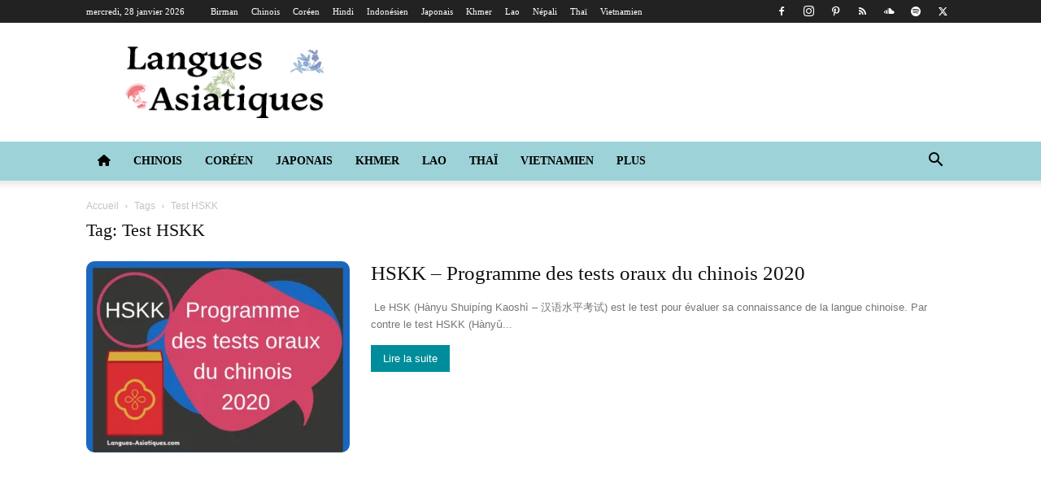

--- FILE ---
content_type: text/html; charset=UTF-8
request_url: https://langues-asiatiques.com/tag/test-hskk/
body_size: 53207
content:
<!doctype html >
<!--[if IE 8]><html class="ie8" lang="en"> <![endif]-->
<!--[if IE 9]><html class="ie9" lang="en"> <![endif]-->
<!--[if gt IE 8]><!--><html lang="fr-FR"> <!--<![endif]--><head><script data-no-optimize="1">var litespeed_docref=sessionStorage.getItem("litespeed_docref");litespeed_docref&&(Object.defineProperty(document,"referrer",{get:function(){return litespeed_docref}}),sessionStorage.removeItem("litespeed_docref"));</script> <title>Test HSKK Archives &#8226; Langues Asiatiques</title><meta charset="UTF-8" /><meta name="viewport" content="width=device-width, initial-scale=1.0"><link rel="pingback" href="https://langues-asiatiques.com/xmlrpc.php" /><meta name='robots' content='index, follow, max-image-preview:large, max-snippet:-1, max-video-preview:-1' /><link rel="icon" type="image/png" href="https://langues-asiatiques.com/wp-content/uploads/2016/12/favicon.ico"><link rel="apple-touch-icon" sizes="76x76" href="https://langues-asiatiques.com/wp-content/uploads/2020/01/favicon-langues-asiatiques76.png"/><link rel="apple-touch-icon" sizes="120x120" href="https://langues-asiatiques.com/wp-content/uploads/2020/01/favicon-langues-asiatiques120.png"/><link rel="apple-touch-icon" sizes="152x152" href="https://langues-asiatiques.com/wp-content/uploads/2021/01/favicon-langues-asiatiques152-150x150.png"/><link rel="apple-touch-icon" sizes="114x114" href="https://langues-asiatiques.com/wp-content/uploads/2020/01/favicon-langues-asiatiques114.png"/><link rel="apple-touch-icon" sizes="144x144" href="https://langues-asiatiques.com/wp-content/uploads/2020/01/favicon-langues-asiatiques144.png"/><link rel="canonical" href="https://langues-asiatiques.com/tag/test-hskk/" /><meta property="og:locale" content="fr_FR" /><meta property="og:type" content="article" /><meta property="og:title" content="Test HSKK Archives &#8226; Langues Asiatiques" /><meta property="og:url" content="https://langues-asiatiques.com/tag/test-hskk/" /><meta property="og:site_name" content="Langues Asiatiques" /><meta name="twitter:card" content="summary_large_image" /><meta name="twitter:site" content="@LangueAsie" /> <script type="application/ld+json" class="yoast-schema-graph">{"@context":"https://schema.org","@graph":[{"@type":"CollectionPage","@id":"https://langues-asiatiques.com/tag/test-hskk/","url":"https://langues-asiatiques.com/tag/test-hskk/","name":"Test HSKK Archives &#8226; Langues Asiatiques","isPartOf":{"@id":"https://langues-asiatiques.com/#website"},"primaryImageOfPage":{"@id":"https://langues-asiatiques.com/tag/test-hskk/#primaryimage"},"image":{"@id":"https://langues-asiatiques.com/tag/test-hskk/#primaryimage"},"thumbnailUrl":"https://langues-asiatiques.com/wp-content/uploads/2020/03/HSKK-Programme-des-tests-oraux-du-chinois-2020.png","breadcrumb":{"@id":"https://langues-asiatiques.com/tag/test-hskk/#breadcrumb"},"inLanguage":"fr-FR"},{"@type":"ImageObject","inLanguage":"fr-FR","@id":"https://langues-asiatiques.com/tag/test-hskk/#primaryimage","url":"https://langues-asiatiques.com/wp-content/uploads/2020/03/HSKK-Programme-des-tests-oraux-du-chinois-2020.png","contentUrl":"https://langues-asiatiques.com/wp-content/uploads/2020/03/HSKK-Programme-des-tests-oraux-du-chinois-2020.png","width":1024,"height":768,"caption":"HSKK-Programme-des-tests-oraux-du-chinois-2020"},{"@type":"BreadcrumbList","@id":"https://langues-asiatiques.com/tag/test-hskk/#breadcrumb","itemListElement":[{"@type":"ListItem","position":1,"name":"Home","item":"https://langues-asiatiques.com/"},{"@type":"ListItem","position":2,"name":"Test HSKK"}]},{"@type":"WebSite","@id":"https://langues-asiatiques.com/#website","url":"https://langues-asiatiques.com/","name":"Langues Asiatiques","description":"Bienvenue sur Langues Asiatiques le portail de ressources pour l&#039;apprentissage du japonais, du coréen, du chinois, du thaï, du vietnamien, du lao et du khmer","publisher":{"@id":"https://langues-asiatiques.com/#organization"},"potentialAction":[{"@type":"SearchAction","target":{"@type":"EntryPoint","urlTemplate":"https://langues-asiatiques.com/?s={search_term_string}"},"query-input":{"@type":"PropertyValueSpecification","valueRequired":true,"valueName":"search_term_string"}}],"inLanguage":"fr-FR"},{"@type":"Organization","@id":"https://langues-asiatiques.com/#organization","name":"Langues Asiatiques","url":"https://langues-asiatiques.com/","logo":{"@type":"ImageObject","inLanguage":"fr-FR","@id":"https://langues-asiatiques.com/#/schema/logo/image/","url":"https://langues-asiatiques.com/wp-content/uploads/2020/12/Logo-langues-asiatiques-544-180.png","contentUrl":"https://langues-asiatiques.com/wp-content/uploads/2020/12/Logo-langues-asiatiques-544-180.png","width":550,"height":198,"caption":"Langues Asiatiques"},"image":{"@id":"https://langues-asiatiques.com/#/schema/logo/image/"},"sameAs":["https://www.facebook.com/languesasiatiques","https://x.com/LangueAsie","https://www.instagram.com/langues_asiatiques/"]}]}</script> <link rel='dns-prefetch' href='//www.googletagmanager.com' /><link rel='dns-prefetch' href='//fonts.googleapis.com' /><link rel='dns-prefetch' href='//use.fontawesome.com' /><link rel="alternate" type="application/rss+xml" title="Langues Asiatiques &raquo; Flux" href="https://langues-asiatiques.com/feed/" /><link rel="alternate" type="application/rss+xml" title="Langues Asiatiques &raquo; Flux des commentaires" href="https://langues-asiatiques.com/comments/feed/" /><link rel="alternate" type="application/rss+xml" title="Langues Asiatiques &raquo; Flux de l’étiquette Test HSKK" href="https://langues-asiatiques.com/tag/test-hskk/feed/" /><style id='wp-img-auto-sizes-contain-inline-css' type='text/css'>img:is([sizes=auto i],[sizes^="auto," i]){contain-intrinsic-size:3000px 1500px}
/*# sourceURL=wp-img-auto-sizes-contain-inline-css */</style><style id="litespeed-ccss">ul{box-sizing:border-box}:root{--wp--preset--font-size--normal:16px;--wp--preset--font-size--huge:42px}body{--wp--preset--color--black:#000;--wp--preset--color--cyan-bluish-gray:#abb8c3;--wp--preset--color--white:#fff;--wp--preset--color--pale-pink:#f78da7;--wp--preset--color--vivid-red:#cf2e2e;--wp--preset--color--luminous-vivid-orange:#ff6900;--wp--preset--color--luminous-vivid-amber:#fcb900;--wp--preset--color--light-green-cyan:#7bdcb5;--wp--preset--color--vivid-green-cyan:#00d084;--wp--preset--color--pale-cyan-blue:#8ed1fc;--wp--preset--color--vivid-cyan-blue:#0693e3;--wp--preset--color--vivid-purple:#9b51e0;--wp--preset--gradient--vivid-cyan-blue-to-vivid-purple:linear-gradient(135deg,rgba(6,147,227,1) 0%,#9b51e0 100%);--wp--preset--gradient--light-green-cyan-to-vivid-green-cyan:linear-gradient(135deg,#7adcb4 0%,#00d082 100%);--wp--preset--gradient--luminous-vivid-amber-to-luminous-vivid-orange:linear-gradient(135deg,rgba(252,185,0,1) 0%,rgba(255,105,0,1) 100%);--wp--preset--gradient--luminous-vivid-orange-to-vivid-red:linear-gradient(135deg,rgba(255,105,0,1) 0%,#cf2e2e 100%);--wp--preset--gradient--very-light-gray-to-cyan-bluish-gray:linear-gradient(135deg,#eee 0%,#a9b8c3 100%);--wp--preset--gradient--cool-to-warm-spectrum:linear-gradient(135deg,#4aeadc 0%,#9778d1 20%,#cf2aba 40%,#ee2c82 60%,#fb6962 80%,#fef84c 100%);--wp--preset--gradient--blush-light-purple:linear-gradient(135deg,#ffceec 0%,#9896f0 100%);--wp--preset--gradient--blush-bordeaux:linear-gradient(135deg,#fecda5 0%,#fe2d2d 50%,#6b003e 100%);--wp--preset--gradient--luminous-dusk:linear-gradient(135deg,#ffcb70 0%,#c751c0 50%,#4158d0 100%);--wp--preset--gradient--pale-ocean:linear-gradient(135deg,#fff5cb 0%,#b6e3d4 50%,#33a7b5 100%);--wp--preset--gradient--electric-grass:linear-gradient(135deg,#caf880 0%,#71ce7e 100%);--wp--preset--gradient--midnight:linear-gradient(135deg,#020381 0%,#2874fc 100%);--wp--preset--duotone--dark-grayscale:url('#wp-duotone-dark-grayscale');--wp--preset--duotone--grayscale:url('#wp-duotone-grayscale');--wp--preset--duotone--purple-yellow:url('#wp-duotone-purple-yellow');--wp--preset--duotone--blue-red:url('#wp-duotone-blue-red');--wp--preset--duotone--midnight:url('#wp-duotone-midnight');--wp--preset--duotone--magenta-yellow:url('#wp-duotone-magenta-yellow');--wp--preset--duotone--purple-green:url('#wp-duotone-purple-green');--wp--preset--duotone--blue-orange:url('#wp-duotone-blue-orange');--wp--preset--font-size--small:11px;--wp--preset--font-size--medium:20px;--wp--preset--font-size--large:32px;--wp--preset--font-size--x-large:42px;--wp--preset--font-size--regular:15px;--wp--preset--font-size--larger:50px}#cookie-law-info-bar{font-size:15px;margin:0 auto;padding:12px 10px;position:absolute;text-align:center;box-sizing:border-box;width:100%;z-index:9999;display:none;left:0;font-weight:300;box-shadow:0 -1px 10px 0 rgba(172,171,171,.3)}#cookie-law-info-bar span{vertical-align:middle}.cli-plugin-button,.cli-plugin-button:visited{display:inline-block;padding:9px 12px;color:#fff;text-decoration:none;position:relative;margin-left:5px;text-decoration:none}.cli-plugin-button,.cli-plugin-button:visited,.medium.cli-plugin-button,.medium.cli-plugin-button:visited{font-size:13px;font-weight:400;line-height:1}.cli-plugin-button{margin-top:5px}.cli-bar-popup{-moz-background-clip:padding;-webkit-background-clip:padding;background-clip:padding-box;-webkit-border-radius:30px;-moz-border-radius:30px;border-radius:30px;padding:20px}.cli-container-fluid{padding-right:15px;padding-left:15px;margin-right:auto;margin-left:auto}.cli-row{display:-ms-flexbox;display:flex;-ms-flex-wrap:wrap;flex-wrap:wrap;margin-right:-15px;margin-left:-15px}.cli-align-items-stretch{-ms-flex-align:stretch!important;align-items:stretch!important}.cli-px-0{padding-left:0;padding-right:0}.cli-btn{font-size:14px;display:inline-block;font-weight:400;text-align:center;white-space:nowrap;vertical-align:middle;border:1px solid transparent;padding:.5rem 1.25rem;line-height:1;border-radius:.25rem}.cli-modal-backdrop{position:fixed;top:0;right:0;bottom:0;left:0;z-index:1040;background-color:#000;display:none}.cli-modal-backdrop.cli-fade{opacity:0}.cli-modal a{text-decoration:none}.cli-modal .cli-modal-dialog{position:relative;width:auto;margin:.5rem;font-family:-apple-system,BlinkMacSystemFont,"Segoe UI",Roboto,"Helvetica Neue",Arial,sans-serif,"Apple Color Emoji","Segoe UI Emoji","Segoe UI Symbol";font-size:1rem;font-weight:400;line-height:1.5;color:#212529;text-align:left;display:-ms-flexbox;display:flex;-ms-flex-align:center;align-items:center;min-height:calc(100% - (.5rem*2))}@media (min-width:576px){.cli-modal .cli-modal-dialog{max-width:500px;margin:1.75rem auto;min-height:calc(100% - (1.75rem*2))}}@media (min-width:992px){.cli-modal .cli-modal-dialog{max-width:900px}}.cli-modal-content{position:relative;display:-ms-flexbox;display:flex;-ms-flex-direction:column;flex-direction:column;width:100%;background-color:#fff;background-clip:padding-box;border-radius:.3rem;outline:0}.cli-modal .cli-modal-close{position:absolute;right:10px;top:10px;z-index:1;padding:0;background-color:transparent!important;border:0;-webkit-appearance:none;font-size:1.5rem;font-weight:700;line-height:1;color:#000;text-shadow:0 1px 0 #fff}.cli-switch{display:inline-block;position:relative;min-height:1px;padding-left:70px;font-size:14px}.cli-switch input[type=checkbox]{display:none}.cli-switch .cli-slider{background-color:#e3e1e8;height:24px;width:50px;bottom:0;left:0;position:absolute;right:0;top:0}.cli-switch .cli-slider:before{background-color:#fff;bottom:2px;content:"";height:20px;left:2px;position:absolute;width:20px}.cli-switch input:checked+.cli-slider{background-color:#00acad}.cli-switch input:checked+.cli-slider:before{transform:translateX(26px)}.cli-switch .cli-slider{border-radius:34px}.cli-switch .cli-slider:before{border-radius:50%}.cli-tab-content{background:#fff}.cli-tab-content{width:100%;padding:30px}@media (max-width:767px){.cli-tab-content{padding:30px 10px}}.cli-container-fluid{padding-right:15px;padding-left:15px;margin-right:auto;margin-left:auto}.cli-row{display:-ms-flexbox;display:flex;-ms-flex-wrap:wrap;flex-wrap:wrap;margin-right:-15px;margin-left:-15px}.cli-align-items-stretch{-ms-flex-align:stretch!important;align-items:stretch!important}.cli-px-0{padding-left:0;padding-right:0}.cli-btn{font-size:14px;display:inline-block;font-weight:400;text-align:center;white-space:nowrap;vertical-align:middle;border:1px solid transparent;padding:.5rem 1.25rem;line-height:1;border-radius:.25rem}.cli-modal-backdrop{position:fixed;top:0;right:0;bottom:0;left:0;z-index:1040;background-color:#000;-webkit-transform:scale(0);transform:scale(0)}.cli-modal-backdrop.cli-fade{opacity:0}.cli-modal{position:fixed;top:0;right:0;bottom:0;left:0;z-index:99999;transform:scale(0);overflow:hidden;outline:0;display:none}.cli-modal a{text-decoration:none}.cli-modal .cli-modal-dialog{position:relative;width:auto;margin:.5rem;font-family:inherit;font-size:1rem;font-weight:400;line-height:1.5;color:#212529;text-align:left;display:-ms-flexbox;display:flex;-ms-flex-align:center;align-items:center;min-height:calc(100% - (.5rem*2))}@media (min-width:576px){.cli-modal .cli-modal-dialog{max-width:500px;margin:1.75rem auto;min-height:calc(100% - (1.75rem*2))}}.cli-modal-content{position:relative;display:-ms-flexbox;display:flex;-ms-flex-direction:column;flex-direction:column;width:100%;background-color:#fff;background-clip:padding-box;border-radius:.2rem;box-sizing:border-box;outline:0}.cli-switch{display:inline-block;position:relative;min-height:1px;padding-left:38px;font-size:14px}.cli-switch input[type=checkbox]{display:none}.cli-switch .cli-slider{background-color:#e3e1e8;height:20px;width:38px;bottom:0;left:0;position:absolute;right:0;top:0}.cli-switch .cli-slider:before{background-color:#fff;bottom:2px;content:"";height:15px;left:3px;position:absolute;width:15px}.cli-switch input:checked+.cli-slider{background-color:#61a229}.cli-switch input:checked+.cli-slider:before{transform:translateX(18px)}.cli-switch .cli-slider{border-radius:34px;font-size:0}.cli-switch .cli-slider:before{border-radius:50%}.cli-tab-content{background:#fff}.cli-tab-content{width:100%;padding:5px 30px 5px 5px;box-sizing:border-box}@media (max-width:767px){.cli-tab-content{padding:30px 10px}}.cli-tab-footer .cli-btn{background-color:#00acad;padding:10px 15px;text-decoration:none}.cli-tab-footer .wt-cli-privacy-accept-btn{background-color:#61a229;color:#fff;border-radius:0}.cli-tab-footer{width:100%;text-align:right;padding:20px 0}.cli-col-12{width:100%}.cli-tab-header{display:flex;justify-content:space-between}.cli-tab-header a:before{width:10px;height:2px;left:0;top:calc(50% - 1px)}.cli-tab-header a:after{width:2px;height:10px;left:4px;top:calc(50% - 5px);-webkit-transform:none;transform:none}.cli-tab-header a:before{width:7px;height:7px;border-right:1px solid #4a6e78;border-bottom:1px solid #4a6e78;content:" ";transform:rotate(-45deg);margin-right:10px}.cli-tab-header a.cli-nav-link{position:relative;display:flex;align-items:center;font-size:14px;color:#000;text-transform:capitalize}.cli-tab-header{border-radius:5px;padding:12px 15px;background-color:#f2f2f2}.cli-modal .cli-modal-close{position:absolute;right:0;top:0;z-index:1;-webkit-appearance:none;width:40px;height:40px;padding:0;border-radius:50%;padding:10px;background:0 0;border:none;min-width:40px}.cli-tab-container h4{font-family:inherit;font-size:16px;margin-bottom:15px;margin:10px 0}#cliSettingsPopup .cli-tab-section-container{padding-top:12px}.cli-privacy-content-text{font-size:14px;line-height:1.4;margin-top:0;padding:0;color:#000}.cli-tab-content{display:none}.cli-tab-section .cli-tab-content{padding:10px 20px 5px}.cli-tab-section{margin-top:5px}@media (min-width:992px){.cli-modal .cli-modal-dialog{max-width:645px}}.cli-switch .cli-slider:after{content:attr(data-cli-disable);position:absolute;right:50px;color:#000;font-size:12px;text-align:right;min-width:80px}.cli-switch input:checked+.cli-slider:after{content:attr(data-cli-enable)}.cli-privacy-overview:not(.cli-collapsed) .cli-privacy-content{max-height:60px;overflow:hidden}a.cli-privacy-readmore{font-size:12px;margin-top:12px;display:inline-block;padding-bottom:0;color:#000;text-decoration:underline}.cli-modal-footer{position:relative}a.cli-privacy-readmore:before{content:attr(data-readmore-text)}.cli-modal-close svg{fill:#000}span.cli-necessary-caption{color:#000;font-size:12px}.cli-tab-container .cli-row{max-height:500px;overflow-y:auto}.wt-cli-sr-only{display:none;font-size:16px}.wt-cli-necessary-checkbox{display:none!important}.wt-cli-privacy-overview-actions{padding-bottom:0}.wt-cli-cookie-description{font-size:14px;line-height:1.4;margin-top:0;padding:0;color:#000}html{font-family:sans-serif;-ms-text-size-adjust:100%;-webkit-text-size-adjust:100%}body{margin:0}a{background-color:transparent}img{border:0}svg:not(:root){overflow:hidden}button,input{color:inherit;font:inherit;margin:0}button{overflow:visible}button{text-transform:none}button,html input[type=button],input[type=submit]{-webkit-appearance:button}button::-moz-focus-inner,input::-moz-focus-inner{border:0;padding:0}input{line-height:normal}input[type=checkbox]{box-sizing:border-box;padding:0}*{-webkit-box-sizing:border-box;-moz-box-sizing:border-box;box-sizing:border-box}*:before,*:after{-webkit-box-sizing:border-box;-moz-box-sizing:border-box;box-sizing:border-box}img{max-width:100%;width:auto;height:auto}.td-main-content-wrap{background-color:#fff}.td-container{width:1068px;margin-right:auto;margin-left:auto}.td-container:before,.td-container:after{display:table;content:'';line-height:0}.td-container:after{clear:both}.td-pb-row{*zoom:1;margin-right:-24px;margin-left:-24px;position:relative}.td-pb-row:before,.td-pb-row:after{display:table;content:''}.td-pb-row:after{clear:both}.td-pb-row [class*=td-pb-span]{display:block;min-height:1px;float:left;padding-right:24px;padding-left:24px;position:relative}@media (min-width:1019px) and (max-width:1140px){.td-pb-row [class*=td-pb-span]{padding-right:20px;padding-left:20px}}@media (min-width:768px) and (max-width:1018px){.td-pb-row [class*=td-pb-span]{padding-right:14px;padding-left:14px}}@media (max-width:767px){.td-pb-row [class*=td-pb-span]{padding-right:0;padding-left:0;float:none;width:100%}}.td-pb-span12{width:100%}@media (min-width:1019px) and (max-width:1140px){.td-container{width:980px}.td-pb-row{margin-right:-20px;margin-left:-20px}}@media (min-width:768px) and (max-width:1018px){.td-container{width:740px}.td-pb-row{margin-right:-14px;margin-left:-14px}}@media (max-width:767px){.td-container{width:100%;padding-left:20px;padding-right:20px}.td-pb-row{width:100%;margin-left:0;margin-right:0}}.td-header-wrap{position:relative;z-index:2000}.td-header-row{*zoom:1;font-family:'Open Sans','Open Sans Regular',sans-serif}.td-header-row:before,.td-header-row:after{display:table;content:''}.td-header-row:after{clear:both}.td-header-row [class*=td-header-sp]{display:block;min-height:1px;float:left;padding-right:24px;padding-left:24px}@media (min-width:1019px) and (max-width:1140px){.td-header-row [class*=td-header-sp]{padding-right:20px;padding-left:20px}}@media (min-width:768px) and (max-width:1018px){.td-header-row [class*=td-header-sp]{padding-right:14px;padding-left:14px}}@media (max-width:767px){.td-header-row [class*=td-header-sp]{padding-right:0;padding-left:0;float:none;width:100%}}.td-header-gradient:before{content:"";background:transparent url('[data-uri]');width:100%;height:12px;position:absolute;left:0;bottom:-12px;z-index:1}@media (max-width:767px){#td-header-search-button{display:none}}#td-header-search-button-mob{display:none}@media (max-width:767px){#td-header-search-button-mob{display:block}}@media (min-width:768px){.td-drop-down-search .td-search-form{margin:20px}}.td-header-wrap .td-drop-down-search{position:absolute;top:100%;right:0;visibility:hidden;opacity:0;transform:translate3d(0,20px,0);-webkit-transform:translate3d(0,20px,0);background-color:#fff;-webkit-box-shadow:0 2px 6px rgba(0,0,0,.2);box-shadow:0 2px 6px rgba(0,0,0,.2);border-top:0;width:342px}.td-header-wrap .td-drop-down-search .btn{position:absolute;height:32px;min-width:67px;line-height:17px;padding:7px 15px 8px;text-shadow:none;vertical-align:top;right:20px;margin:0!important}.td-header-wrap .td-drop-down-search:before{position:absolute;top:-9px;right:19px;display:block;content:'';width:0;height:0;border-style:solid;border-width:0 5.5px 6px;border-color:transparent transparent #4db2ec}.td-header-wrap .td-drop-down-search:after{position:absolute;top:-3px;display:block;content:'';right:0;left:0;margin:0 auto;width:100%;height:3px;background-color:#4db2ec}.td-header-wrap #td-header-search{width:235px;height:32px;margin:0;border-right:0;line-height:17px;border-color:#eaeaea!important}@media (max-width:767px){.td-header-wrap #td-header-search{width:91%;font-size:16px}}.td-banner-wrap-full{position:relative}.td-header-menu-wrap-full{z-index:9998;position:relative}@media (max-width:767px){.td-header-wrap .td-header-menu-wrap-full,.td-header-wrap .td-header-menu-wrap,.td-header-wrap .td-header-main-menu{background-color:#222!important;height:54px!important}.header-search-wrap .td-icon-search{color:#fff!important}}.td-header-wrap .td-header-menu-wrap-full{background-color:#fff}.td-header-style-1 .td-header-sp-logo{text-align:center}.td-header-style-1 .header-search-wrap .td-icon-search{color:#000}@media (max-width:767px){.td-header-style-1 .header-search-wrap .td-icon-search{color:#fff}}.td-header-style-1 .td-header-menu-wrap-full{position:relative}.td-header-main-menu{position:relative;z-index:999;padding-right:48px}@media (max-width:767px){.td-header-main-menu{padding-right:64px;padding-left:2px}}.sf-menu,.sf-menu ul,.sf-menu li{margin:0;list-style:none}@media (max-width:767px){.sf-menu{display:none}}.sf-menu ul{position:absolute;top:-999em;width:10em}.sf-menu>li.td-normal-menu>ul.sub-menu{left:-15px}@media (min-width:768px) and (max-width:1018px){.sf-menu>li.td-normal-menu>ul.sub-menu{left:-5px}}.sf-menu ul li{width:100%}.sf-menu li{float:left;position:relative}.sf-menu .td-menu-item>a{display:block;position:relative}.sf-menu>li>a{padding:0 14px;line-height:48px;font-size:14px;color:#000;font-weight:700;text-transform:uppercase;-webkit-backface-visibility:hidden}@media (min-width:768px) and (max-width:1018px){.sf-menu>li>a{padding:0 9px;font-size:11px}}.sf-menu>li>a:after{background-color:transparent;content:'';width:0;height:3px;position:absolute;bottom:0;left:0;right:0;margin:0 auto;-webkit-transform:translate3d(0,0,0);transform:translate3d(0,0,0)}#td-header-menu{display:inline-block;vertical-align:top}.td-normal-menu ul{box-shadow:1px 1px 4px rgba(0,0,0,.15)}.sf-menu .td-normal-menu ul{padding:15px 0}@media (min-width:768px) and (max-width:1018px){.sf-menu .td-normal-menu ul{padding:8px 0}}.sf-menu .td-normal-menu ul ul{margin:-15px 0}@media (min-width:768px) and (max-width:1018px){.sf-menu .td-normal-menu ul ul{margin:-8px 0}}.sf-menu ul{background-color:#fff}.sf-menu ul .td-menu-item>a{padding:7px 30px;font-size:12px;line-height:20px;color:#111}@media (min-width:768px) and (max-width:1018px){.sf-menu ul .td-menu-item>a{padding:5px 16px 6px;font-size:11px}}.sf-menu .sub-menu{-webkit-backface-visibility:hidden}.header-search-wrap{position:absolute;top:0;right:0;z-index:999}.header-search-wrap .td-icon-search{display:inline-block;font-size:19px;width:48px;line-height:48px;text-align:center}@media (min-width:768px) and (max-width:1018px){.header-search-wrap .td-icon-search{font-size:15px}}@media (max-width:767px){.header-search-wrap .td-icon-search{height:54px;width:54px;line-height:54px;font-size:22px;margin-right:2px}}#td-outer-wrap{overflow:hidden}@media (max-width:767px){#td-outer-wrap{margin:auto;width:100%;-webkit-transform-origin:50% 200px 0;transform-origin:50% 200px 0}}#td-top-mobile-toggle{display:none}@media (max-width:767px){#td-top-mobile-toggle{display:inline-block;position:relative}}#td-top-mobile-toggle a{display:inline-block}#td-top-mobile-toggle i{font-size:27px;width:64px;line-height:54px;height:54px;display:inline-block;padding-top:1px;color:#fff}.td-menu-background{background-repeat:no-repeat;background-size:cover;background-position:center top;position:fixed;top:0;display:block;width:100%;height:113%;z-index:9999;visibility:hidden;transform:translate3d(-100%,0,0);-webkit-transform:translate3d(-100%,0,0)}.td-menu-background:before{content:'';width:100%;height:100%;position:absolute;top:0;left:0;opacity:.98;background:#313b45;background:-webkit-gradient(left top,left bottom,color-stop(0%,#313b45),color-stop(100%,#3393b8));background:linear-gradient(to bottom,#313b45 0%,#3393b8 100%);filter:progid:DXImageTransform.Microsoft.gradient(startColorstr='#313b45',endColorstr='#3393b8',GradientType=0)}#td-mobile-nav{padding:0;position:fixed;width:100%;height:calc(100% + 1px);top:0;z-index:9999;visibility:hidden;transform:translate3d(-99%,0,0);-webkit-transform:translate3d(-99%,0,0);left:-1%;font-family:-apple-system,".SFNSText-Regular","San Francisco","Roboto","Segoe UI","Helvetica Neue","Lucida Grande",sans-serif}#td-mobile-nav{height:1px;overflow:hidden}#td-mobile-nav .td-menu-socials{padding:0 65px 0 20px;overflow:hidden;height:60px}#td-mobile-nav .td-social-icon-wrap{margin:20px 5px 0 0;display:inline-block}#td-mobile-nav .td-social-icon-wrap i{border:none;background-color:transparent;font-size:14px;width:40px;height:40px;line-height:38px;color:#fff;vertical-align:middle}#td-mobile-nav .td-social-icon-wrap .td-icon-instagram{font-size:16px}.td-mobile-close{position:absolute;right:1px;top:0;z-index:1000}.td-mobile-close .td-icon-close-mobile{height:70px;width:70px;line-height:70px;font-size:21px;color:#fff;top:4px;position:relative}.td-mobile-content{padding:20px 20px 0}.td-mobile-container{padding-bottom:20px;position:relative}.td-mobile-content ul{list-style:none;margin:0;padding:0}.td-mobile-content li{float:none;margin-left:0;-webkit-touch-callout:none}.td-mobile-content li a{display:block;line-height:21px;font-size:21px;color:#fff;margin-left:0;padding:12px 30px 12px 12px;font-weight:700}.td-mobile-content .td-icon-menu-right{display:none;position:absolute;top:10px;right:-4px;z-index:1000;font-size:14px;padding:6px 12px;float:right;color:#fff;-webkit-transform-origin:50% 48% 0px;transform-origin:50% 48% 0px;transform:rotate(-90deg);-webkit-transform:rotate(-90deg)}.td-mobile-content .td-icon-menu-right:before{content:'\e83d'}.td-mobile-content .sub-menu{max-height:0;overflow:hidden;opacity:0}.td-mobile-content .sub-menu .td-icon-menu-right{font-size:11px;right:-2px;top:8px;color:#fff}.td-mobile-content .sub-menu a{padding:9px 26px 9px 36px!important;line-height:19px;font-size:16px;font-weight:400}.td-mobile-content .sub-menu .sub-menu a{padding-left:55px!important}.td-mobile-content .menu-item-has-children a{width:100%;z-index:1}.td-mobile-container{opacity:1}.td-search-wrap-mob{padding:0;position:absolute;width:100%;height:auto;top:0;text-align:center;z-index:9999;visibility:hidden;color:#fff;font-family:-apple-system,".SFNSText-Regular","San Francisco","Roboto","Segoe UI","Helvetica Neue","Lucida Grande",sans-serif}.td-search-wrap-mob .td-drop-down-search{opacity:0;visibility:hidden;-webkit-backface-visibility:hidden;position:relative}.td-search-wrap-mob #td-header-search-mob{color:#fff;font-weight:700;font-size:26px;height:40px;line-height:36px;border:0;background:0 0;outline:0;margin:8px 0;padding:0;text-align:center}.td-search-wrap-mob .td-search-input{margin:0 5%;position:relative}.td-search-wrap-mob .td-search-input span{opacity:.8;font-size:12px}.td-search-wrap-mob .td-search-input:before,.td-search-wrap-mob .td-search-input:after{content:'';position:absolute;display:block;width:100%;height:1px;background-color:#fff;bottom:0;left:0;opacity:.2}.td-search-wrap-mob .td-search-input:after{opacity:.8;transform:scaleX(0);-webkit-transform:scaleX(0)}.td-search-wrap-mob .td-search-form{margin-bottom:30px}.td-search-background{background-repeat:no-repeat;background-size:cover;background-position:center top;position:fixed;top:0;display:block;width:100%;height:113%;z-index:9999;transform:translate3d(100%,0,0);-webkit-transform:translate3d(100%,0,0);visibility:hidden}.td-search-background:before{content:'';width:100%;height:100%;position:absolute;top:0;left:0;opacity:.98;background:#313b45;background:-webkit-gradient(left top,left bottom,color-stop(0%,#313b45),color-stop(100%,#3393b8));background:linear-gradient(to bottom,#313b45 0%,#3393b8 100%);filter:progid:DXImageTransform.Microsoft.gradient(startColorstr='#313b45',endColorstr='#3393b8',GradientType=0)}.td-search-close{text-align:right;z-index:1000}.td-search-close .td-icon-close-mobile{height:70px;width:70px;line-height:70px;font-size:21px;color:#fff;position:relative;top:4px;right:0}.td-login-inputs{position:relative}body{font-family:Verdana,BlinkMacSystemFont,-apple-system,"Segoe UI",Roboto,Oxygen,Ubuntu,Cantarell,"Open Sans","Helvetica Neue",sans-serif;font-size:14px;line-height:21px}a{color:#4db2ec;text-decoration:none}ul{padding:0}ul li{line-height:24px;margin-left:21px}h1,h3,h4{font-family:'Roboto',sans-serif;color:#111;font-weight:400;margin:6px 0}h3>a{color:#111}h1{font-size:32px;line-height:40px;margin-top:33px;margin-bottom:23px}h3{font-size:22px;line-height:30px;margin-top:27px;margin-bottom:17px}h4{font-size:19px;line-height:29px;margin-top:24px;margin-bottom:14px}input[type=submit]{font-family:'Roboto',sans-serif;font-size:13px;background-color:#222;border-radius:0;color:#fff;border:none;padding:8px 15px;font-weight:500}input[type=text]{font-size:12px;line-height:21px;color:#444;border:1px solid #e1e1e1;width:100%;max-width:100%;height:34px;padding:3px 9px}@media (max-width:767px){input[type=text]{font-size:16px}}input[type=password]{width:100%;position:relative;top:0;display:inline-table;vertical-align:middle;font-size:12px;line-height:21px;color:#444;border:1px solid #ccc;max-width:100%;height:34px;padding:3px 9px;margin-bottom:10px}@media (max-width:767px){input[type=password]{font-size:16px}}.td_module_wrap{position:relative;padding-bottom:35px}.td_module_wrap .entry-title{font-size:21px;line-height:25px;margin:0 0 6px}.entry-title{word-wrap:break-word}.td-module-thumb{position:relative;margin-bottom:13px}.td-module-thumb .entry-thumb{display:block}.td-module-meta-info{font-family:'Open Sans','Open Sans Regular',sans-serif;font-size:11px;margin-bottom:7px;line-height:1;min-height:17px}.td_module_wrap.td-meta-info-hide .td-module-meta-info{min-height:1px;margin-top:-4px}.td-excerpt{font-size:13px;color:#767676;font-family:'Open Sans','Open Sans Regular',sans-serif;margin-top:9px}.td-read-more{display:inline-block;font-family:'Roboto',sans-serif;margin-bottom:20px}.td-read-more a{background-color:#4db2ec;color:#fff;display:inline-block;font-size:13px;font-weight:500;line-height:1;padding:10px 15px}.td-page-title{font-size:30px;line-height:38px;margin:-9px 0 19px}@media (min-width:768px) and (max-width:1018px){body .td-page-title{font-size:26px;line-height:34px;margin:-2px 0 19px}}@media (max-width:767px){body .td-page-title{font-size:24px;line-height:32px}}.td-main-content-wrap{padding-bottom:40px}@media (max-width:767px){.td-main-content-wrap{padding-bottom:26px}}.td-crumb-container{min-height:35px;margin-bottom:9px;padding-top:21px}@media (min-width:768px) and (max-width:1018px){.td-crumb-container{padding-top:16px}}@media (max-width:767px){.td-crumb-container{padding-top:11px}}.entry-crumbs{font-family:'Open Sans','Open Sans Regular',sans-serif;font-size:12px;color:#c3c3c3;line-height:18px;padding-top:1px;padding-bottom:2px}.entry-crumbs a{color:#c3c3c3}.entry-crumbs .td-bread-sep{font-size:8px;margin:0 5px}[class^=td-icon-]:before,[class*=" td-icon-"]:before{font-family:'newspaper';speak:none;font-style:normal;font-weight:400;font-variant:normal;text-transform:none;line-height:1;text-align:center;-webkit-font-smoothing:antialiased;-moz-osx-font-smoothing:grayscale}[class*=td-icon-]{line-height:1;text-align:center;display:inline-block}.td-icon-right:before{content:'\e803'}.td-icon-menu-up:before{content:'\e809'}.td-icon-search:before{content:'\e80a'}.td-icon-menu-right:before{content:'\e80d'}.td-icon-facebook:before{content:'\e818'}.td-icon-instagram:before{content:'\e81d'}.td-icon-rss:before{content:'\e828'}.td-icon-soundcloud:before{content:'\e82b'}.td-icon-spotify:before{content:'\e82c'}.td-icon-twitter:before{content:'\e831'}.td-icon-mobile:before{content:'\e83e'}.td-icon-close-mobile:before{content:'\e900'}.td-icon-modal-back:before{content:'\e901'}.mfp-hide{display:none!important}button::-moz-focus-inner{padding:0;border:0}.white-popup-block{position:relative;margin:0 auto;max-width:500px;min-height:500px;font-family:'Open Sans','Open Sans Regular',sans-serif;text-align:center;color:#fff;vertical-align:top;-webkit-box-shadow:0px 0px 20px 0px rgba(0,0,0,.2);box-shadow:0px 0px 20px 0px rgba(0,0,0,.2);padding:0 0 24px;overflow:hidden}.white-popup-block:after{content:'';width:100%;height:100%;position:absolute;top:0;left:0;display:block;background:rgba(0,69,130,.8);background:-webkit-gradient(left bottom,right top,color-stop(0%,rgba(0,69,130,.8)),color-stop(100%,rgba(38,134,146,.8)));background:linear-gradient(45deg,rgba(0,69,130,.8) 0%,rgba(38,134,146,.8) 100%);filter:progid:DXImageTransform.Microsoft.gradient(startColorstr='#2a80cb',endColorstr='#42bdcd',GradientType=1);z-index:-2}.white-popup-block:before{content:'';width:100%;height:100%;position:absolute;top:0;left:0;display:block;background-size:cover;background-position:top;background-repeat:no-repeat;z-index:-3}#login_pass{display:none!important}.td-header-rec-wrap{position:relative;min-height:90px}@media (min-width:768px) and (max-width:1018px){.td-header-rec-wrap{min-height:60px}}@media (max-width:767px){.td-header-rec-wrap{margin-left:auto;margin-right:auto;display:table;min-height:0!important}}.td-header-sp-recs{padding:0!important;width:728px;position:relative;min-height:0!important}@media (min-width:768px) and (max-width:1018px){.td-header-sp-recs{width:470px}}@media (max-width:767px){.td-header-sp-recs{width:100%}}.td-container-wrap{background-color:#fff;margin-left:auto;margin-right:auto}.td-scroll-up{position:fixed;bottom:4px;right:5px;width:40px;height:40px;background-color:#4db2ec;z-index:9999;transform:translate3d(0,70px,0);-webkit-transform:translate3d(0,70px,0)}.td-scroll-up .td-icon-menu-up{position:relative;color:#fff;font-size:20px;display:block;text-align:center;width:40px;top:7px}@media (max-width:767px){.td-scroll-up.td-hide-scroll-up-on-mob{display:none!important}}.wpb_button{display:inline-block;font-family:'Open Sans','Open Sans Regular',sans-serif;font-weight:600;line-height:24px;text-shadow:none;border:none;border-radius:0;margin-bottom:21px}html{font-family:sans-serif;-ms-text-size-adjust:100%;-webkit-text-size-adjust:100%}body{margin:0}a{background-color:transparent}h1{font-size:2em;margin:.67em 0}img{border:0}svg:not(:root){overflow:hidden}button,input{color:inherit;font:inherit;margin:0}button{overflow:visible}button{text-transform:none}button,html input[type=button],input[type=submit]{-webkit-appearance:button}button::-moz-focus-inner,input::-moz-focus-inner{border:0;padding:0}input{line-height:normal}input[type=checkbox]{box-sizing:border-box;padding:0}.td-header-sp-logo img{margin:auto;position:absolute;top:0;bottom:0;left:0;right:0}.td-main-menu-logo{display:none;float:left;margin-right:10px;height:48px}@media (max-width:767px){.td-main-menu-logo{display:block;margin-right:0;height:0}}.td-main-menu-logo a{line-height:48px}.td-main-menu-logo img{padding:3px 0;position:relative;vertical-align:middle;max-height:48px;width:auto}@media (max-width:767px){.td-main-menu-logo img{margin:auto;bottom:0;top:0;left:0;right:0;position:absolute;padding:0}}@media (max-width:1140px){.td-main-menu-logo img{max-width:180px}}.td-visual-hidden{border:0;width:1px;height:1px;margin:-1px;overflow:hidden;padding:0;position:absolute}.td-logo-in-header .td-sticky-mobile.td-mobile-logo{display:block}.td-logo-in-header .td-sticky-mobile.td-header-logo{display:none}.td-header-top-menu-full{position:relative;z-index:9999}@media (max-width:767px){.td-header-top-menu-full{display:none}}.td-header-style-1 .td-header-top-menu-full{background-color:#222}.td-header-style-1 .td-header-sp-logo{width:284px;position:relative;height:90px;margin:28px 28px 9px}@media (min-width:1019px) and (max-width:1140px){.td-header-style-1 .td-header-sp-logo{width:224px;margin-left:0}}@media (min-width:768px) and (max-width:1018px){.td-header-style-1 .td-header-sp-logo{width:214px;margin:14px 28px 0;max-height:60px}}@media (max-width:767px){.td-header-style-1 .td-header-sp-logo{display:none}}.td-header-style-1 .td-header-sp-logo img{max-height:90px}@media (min-width:768px) and (max-width:1018px){.td-header-style-1 .td-header-sp-logo img{max-height:60px}}.td-header-style-1 .td-header-sp-recs{margin:28px 0 9px}@media (min-width:768px) and (max-width:1018px){.td-header-style-1 .td-header-sp-recs{margin:14px 0 0}}@media (max-width:767px){.td-header-style-1 .td-header-sp-recs{margin:0}}.td-header-style-1 .header-search-wrap .td-icon-search{color:#000}@media (max-width:767px){.td-header-style-1 .header-search-wrap .td-icon-search{color:#fff}}.td-header-top-menu{color:#fff;font-size:11px}.td-header-top-menu a{color:#fff}@media (min-width:1019px) and (max-width:1140px){.td-header-top-menu{overflow:visible}}.td-header-sp-top-menu{line-height:28px;padding:0!important;z-index:1000;float:left}@media (max-width:767px){.td-header-sp-top-menu{display:none!important}}.td-header-sp-top-widget{position:relative;line-height:28px;text-align:right;padding-left:0!important;padding-right:0!important}.td-header-sp-top-widget .td-social-icon-wrap .td-icon-font{vertical-align:middle}@media (max-width:767px){.td-header-sp-top-widget{width:100%;text-align:center}}.td_data_time{display:inline-block;margin-right:32px}.menu-top-container{display:inline-block;margin-right:16px}.top-header-menu{list-style:none;margin:0;display:inline-block}.top-header-menu li{display:inline-block;position:relative;margin-left:0}.top-header-menu li a{margin-right:16px;line-height:1}.top-header-menu>li{line-height:28px}.td-social-icon-wrap>a{display:inline-block}.td-social-icon-wrap .td-icon-font{font-size:12px;width:30px;height:24px;line-height:24px}.td-social-icon-wrap .td-icon-instagram{font-size:15px}@media (max-width:767px){.td-social-icon-wrap{margin:0 3px}}.top-bar-style-1 .td-header-sp-top-widget{float:right}.td_module_11{padding-bottom:48px}@media (min-width:768px) and (max-width:1018px){.td_module_11{padding-bottom:0;border-bottom:1px dashed #eaeaea;margin-bottom:20px}}@media (max-width:767px){.td_module_11{padding-bottom:30px}}.td_module_11 .td-module-thumb{position:absolute;left:0;top:0}@media (max-width:767px){.td_module_11 .td-module-thumb{width:200px}}@media (max-width:500px){.td_module_11 .td-module-thumb{width:100px}}.td_module_11 .item-details{margin-left:350px;min-height:235px}@media (max-width:767px){.td_module_11 .item-details{margin-left:220px;min-height:145px}}@media (max-width:500px){.td_module_11 .item-details{margin-left:0;min-height:73px;padding-left:110px}}.td_module_11 .entry-title{font-size:25px;line-height:29px;margin-bottom:11px}@media (min-width:768px) and (max-width:1018px){.td_module_11 .entry-title{font-size:20px;line-height:24px;font-weight:500}}@media (max-width:500px){.td_module_11 .entry-title{font-size:17px;line-height:23px;font-weight:500;margin-bottom:8px}}.td_module_11 .td-excerpt{margin-bottom:15px}@media (max-width:767px){.td_module_11 .td-excerpt{display:none}}.td_module_11 .td-read-more{margin-bottom:0}@media (min-width:768px) and (max-width:1018px){.td_module_11 .td-read-more{display:none}}@media (max-width:767px){.td_module_11 .td-read-more{display:none}}@media (min-width:768px) and (max-width:1018px){.td-pb-span12 .td_module_11 .entry-title{font-size:22px;line-height:28px;font-weight:400}}:root{--reel-news-white:#fff;--reel-news-black:#000;--reel-news-accent:#312da1;--reel-news-light-grey:#919191;--reel-news-black-transparent:rgba(0,0,0,.85);--reel-news-red:red;--reel-news-dark-gray:#313131;--reel-news-transparent:rgba(255,255,255,.55);--kattmar-primary:#0b6baf;--kattmar-secondary:#7fc5ef;--kattmar-text:#18272f;--kattmar-text-accent:#828d97;--kattmar-accent:#e4edf1}.header-search-wrap .td-drop-down-search:after,.td-read-more a,.td-scroll-up{background-color:#008d9b}a{color:#008d9b}.header-search-wrap .td-drop-down-search:before{border-color:transparent transparent #008d9b}@media (max-width:767px){body .td-header-wrap .td-header-main-menu{background-color:#fff!important}}@media (max-width:767px){body #td-top-mobile-toggle i,.td-header-wrap .header-search-wrap .td-icon-search{color:#000!important}}.td-menu-background:before,.td-search-background:before{background:#000;background:-moz-linear-gradient(top,#000 0%,#b8333e 100%);background:-webkit-gradient(left top,left bottom,color-stop(0%,#000),color-stop(100%,#b8333e));background:-webkit-linear-gradient(top,#000 0%,#b8333e 100%);background:-o-linear-gradient(top,#000 0%,#b8333e 100%);background:-ms-linear-gradient(top,#000 0%,#b8333e 100%);background:linear-gradient(to bottom,#000 0%,#b8333e 100%);filter:progid:DXImageTransform.Microsoft.gradient(startColorstr='#000000',endColorstr='#b8333e',GradientType=0)}.td-page-title{font-family:Roboto;font-size:22px;font-weight:500}body{font-family:Roboto;font-size:16px;font-weight:400}.td-header-wrap .td-header-menu-wrap-full{background-color:rgba(97,184,193,.62)}@media (min-width:1019px){.td-header-style-1 .td-header-sp-recs,.td-header-style-1 .td-header-sp-logo{margin-bottom:28px}}@media (min-width:768px) and (max-width:1018px){.td-header-style-1 .td-header-sp-recs,.td-header-style-1 .td-header-sp-logo{margin-bottom:14px}}.header-search-wrap .td-drop-down-search:before{border-color:transparent transparent #000}.td-header-wrap .td-header-menu-wrap .sf-menu>li>a,.td-header-wrap .header-search-wrap #td-header-search-button .td-icon-search{color:#000}.td_module_wrap .td-module-title{font-family:Roboto}.header-search-wrap .td-drop-down-search:after,.td-read-more a,.td-scroll-up{background-color:#008d9b}a{color:#008d9b}.header-search-wrap .td-drop-down-search:before{border-color:transparent transparent #008d9b}@media (max-width:767px){body .td-header-wrap .td-header-main-menu{background-color:#fff!important}}@media (max-width:767px){body #td-top-mobile-toggle i,.td-header-wrap .header-search-wrap .td-icon-search{color:#000!important}}.td-menu-background:before,.td-search-background:before{background:#000;background:-moz-linear-gradient(top,#000 0%,#b8333e 100%);background:-webkit-gradient(left top,left bottom,color-stop(0%,#000),color-stop(100%,#b8333e));background:-webkit-linear-gradient(top,#000 0%,#b8333e 100%);background:-o-linear-gradient(top,#000 0%,#b8333e 100%);background:-ms-linear-gradient(top,#000 0%,#b8333e 100%);background:linear-gradient(to bottom,#000 0%,#b8333e 100%);filter:progid:DXImageTransform.Microsoft.gradient(startColorstr='#000000',endColorstr='#b8333e',GradientType=0)}.td-page-title{font-family:Roboto;font-size:22px;font-weight:500}body{font-family:Roboto;font-size:16px;font-weight:400}.td-header-wrap .td-header-menu-wrap-full{background-color:rgba(97,184,193,.62)}@media (min-width:1019px){.td-header-style-1 .td-header-sp-recs,.td-header-style-1 .td-header-sp-logo{margin-bottom:28px}}@media (min-width:768px) and (max-width:1018px){.td-header-style-1 .td-header-sp-recs,.td-header-style-1 .td-header-sp-logo{margin-bottom:14px}}.header-search-wrap .td-drop-down-search:before{border-color:transparent transparent #000}.td-header-wrap .td-header-menu-wrap .sf-menu>li>a,.td-header-wrap .header-search-wrap #td-header-search-button .td-icon-search{color:#000}.td_module_wrap .td-module-title{font-family:Roboto}img{border-radius:10px}</style><link rel="preload" data-asynced="1" data-optimized="2" as="style" onload="this.onload=null;this.rel='stylesheet'" href="https://langues-asiatiques.com/wp-content/litespeed/css/1fbf82c17110490d3e73b3489195ecee.css?ver=a3a72" /><script data-optimized="1" type="litespeed/javascript" data-src="https://langues-asiatiques.com/wp-content/plugins/litespeed-cache/assets/js/css_async.min.js"></script> <style id='classic-theme-styles-inline-css' type='text/css'>/*! This file is auto-generated */
.wp-block-button__link{color:#fff;background-color:#32373c;border-radius:9999px;box-shadow:none;text-decoration:none;padding:calc(.667em + 2px) calc(1.333em + 2px);font-size:1.125em}.wp-block-file__button{background:#32373c;color:#fff;text-decoration:none}
/*# sourceURL=/wp-includes/css/classic-themes.min.css */</style><style id='font-awesome-svg-styles-default-inline-css' type='text/css'>.svg-inline--fa {
  display: inline-block;
  height: 1em;
  overflow: visible;
  vertical-align: -.125em;
}
/*# sourceURL=font-awesome-svg-styles-default-inline-css */</style><style id='font-awesome-svg-styles-inline-css' type='text/css'>.wp-block-font-awesome-icon svg::before,
   .wp-rich-text-font-awesome-icon svg::before {content: unset;}
/*# sourceURL=font-awesome-svg-styles-inline-css */</style><style id='ez-toc-inline-css' type='text/css'>div#ez-toc-container .ez-toc-title {font-size: 120%;}div#ez-toc-container .ez-toc-title {font-weight: 500;}div#ez-toc-container ul li , div#ez-toc-container ul li a {font-size: 95%;}div#ez-toc-container ul li , div#ez-toc-container ul li a {font-weight: 500;}div#ez-toc-container nav ul ul li {font-size: 90%;}div#ez-toc-container {background: #fff;border: 1px solid rgba(17,94,89,0.46);}div#ez-toc-container p.ez-toc-title , #ez-toc-container .ez_toc_custom_title_icon , #ez-toc-container .ez_toc_custom_toc_icon {color: #999;}div#ez-toc-container ul.ez-toc-list a {color: #115e59;}div#ez-toc-container ul.ez-toc-list a:hover {color: #299966;}div#ez-toc-container ul.ez-toc-list a:visited {color: #39ad6d;}.ez-toc-counter nav ul li a::before {color: ;}.ez-toc-box-title {font-weight: bold; margin-bottom: 10px; text-align: center; text-transform: uppercase; letter-spacing: 1px; color: #666; padding-bottom: 5px;position:absolute;top:-4%;left:5%;background-color: inherit;transition: top 0.3s ease;}.ez-toc-box-title.toc-closed {top:-25%;}
.ez-toc-container-direction {direction: ltr;}.ez-toc-counter ul {direction: ltr;counter-reset: item ;}.ez-toc-counter nav ul li a::before {content: counter(item, circle) '  ';margin-right: .2em; counter-increment: item;flex-grow: 0;flex-shrink: 0;float: left; }.ez-toc-widget-direction {direction: ltr;}.ez-toc-widget-container ul {direction: ltr;counter-reset: item ;}.ez-toc-widget-container nav ul li a::before {content: counter(item, circle) '  ';margin-right: .2em; counter-increment: item;flex-grow: 0;flex-shrink: 0;float: left; }
/*# sourceURL=ez-toc-inline-css */</style><link data-asynced="1" as="style" onload="this.onload=null;this.rel='stylesheet'"  rel='preload' id='font-awesome-official-css' href='https://use.fontawesome.com/releases/v6.2.1/css/all.css' type='text/css' media='all' integrity="sha384-twcuYPV86B3vvpwNhWJuaLdUSLF9+ttgM2A6M870UYXrOsxKfER2MKox5cirApyA" crossorigin="anonymous" /><style id='td-theme-inline-css' type='text/css'>@media (max-width:767px){.td-header-desktop-wrap{display:none}}@media (min-width:767px){.td-header-mobile-wrap{display:none}}</style><link data-asynced="1" as="style" onload="this.onload=null;this.rel='stylesheet'"  rel='preload' id='font-awesome-official-v4shim-css' href='https://use.fontawesome.com/releases/v6.2.1/css/v4-shims.css' type='text/css' media='all' integrity="sha384-RreHPODFsMyzCpG+dKnwxOSjmjkuPWWdYP8sLpBRoSd8qPNJwaxKGUdxhQOKwUc7" crossorigin="anonymous" /> <script type="litespeed/javascript" data-src="https://langues-asiatiques.com/wp-includes/js/jquery/jquery.min.js" id="jquery-core-js"></script> 
 <script type="litespeed/javascript" data-src="https://www.googletagmanager.com/gtag/js?id=GT-WF3LSCC" id="google_gtagjs-js"></script> <script id="google_gtagjs-js-after" type="litespeed/javascript">window.dataLayer=window.dataLayer||[];function gtag(){dataLayer.push(arguments)}
gtag("set","linker",{"domains":["langues-asiatiques.com"]});gtag("js",new Date());gtag("set","developer_id.dZTNiMT",!0);gtag("config","GT-WF3LSCC")</script> <link rel="https://api.w.org/" href="https://langues-asiatiques.com/wp-json/" /><link rel="alternate" title="JSON" type="application/json" href="https://langues-asiatiques.com/wp-json/wp/v2/tags/402" /><link rel="EditURI" type="application/rsd+xml" title="RSD" href="https://langues-asiatiques.com/xmlrpc.php?rsd" /><meta name="generator" content="Site Kit by Google 1.170.0" /><style>div.floatingchat-container-wrap{max-width:207px}iframe.floatingchat-container{width:100%}</style> <script type="litespeed/javascript">window.tdb_global_vars={"wpRestUrl":"https:\/\/langues-asiatiques.com\/wp-json\/","permalinkStructure":"\/%postname%\/"};window.tdb_p_autoload_vars={"isAjax":!1,"isAdminBarShowing":!1}</script> <style id="tdb-global-colors">:root{--doc-custom-color-1:#3A454E;--doc-custom-color-2:#2CC8B3;--doc-custom-color-3:#9BA1A8;--doc-custom-color-4:#EFF3F4;--doc-custom-color-5:#F7F9F9;--mm-custom-color-4:#e53063;--mm-custom-color-5:#f7f9f9;--mm-custom-color-1:#0E223B;--mm-custom-color-2:#d62264;--mm-custom-color-3:#808893;--metro-blue:#2579E8;--metro-blue-acc:#509CFF;--metro-red:#E83030;--metro-exclusive:#1DCA95;--dark:#0c0824;--accent:#EEB44A;--sep-dark:#2A2546;--violet:#201D48;--white-transparent:rgba(255,255,255,0.6);--white-transparent-2:rgba(255,255,255,0.8);--violet-2:#191639;--grey:#595A6C;--grey-2:#CACAD7;--grey-3:#F0F0F0;--grey-4:#E1E1EA;--violet-transparent:rgba(34,27,94,0.03);--accent-2:#D33B77;--grey-5:#84859E;--grey-6:#F5F5F5;--reel-news-white:#FFFFFF;--reel-news-black:#000000;--reel-news-accent:#312DA1;--reel-news-light-grey:#919191;--reel-news-black-transparent:rgba(0,0,0,0.85);--reel-news-red:#ff0000;--reel-news-dark-gray:#313131;--reel-news-transparent:rgba(255,255,255,0.55);--kattmar-primary:#0b6baf;--kattmar-secondary:#7fc5ef;--kattmar-text:#18272F;--kattmar-text-accent:#828d97;--kattmar-accent:#e4edf1;--blck-custom-color-1:#052c54;--blck-custom-color-2:#f83aff;--blck-custom-color-3:#7c89a0;--blck-custom-color-4:#5325ea}</style><style id="tdb-global-fonts">:root{--doc-global-font-1:Outfit;--general:Karla;}</style> <script id="td-generated-header-js" type="litespeed/javascript">var tdBlocksArray=[];function tdBlock(){this.id='';this.block_type=1;this.atts='';this.td_column_number='';this.td_current_page=1;this.post_count=0;this.found_posts=0;this.max_num_pages=0;this.td_filter_value='';this.is_ajax_running=!1;this.td_user_action='';this.header_color='';this.ajax_pagination_infinite_stop=''}(function(){var htmlTag=document.getElementsByTagName("html")[0];if(navigator.userAgent.indexOf("MSIE 10.0")>-1){htmlTag.className+=' ie10'}
if(!!navigator.userAgent.match(/Trident.*rv\:11\./)){htmlTag.className+=' ie11'}
if(navigator.userAgent.indexOf("Edge")>-1){htmlTag.className+=' ieEdge'}
if(/(iPad|iPhone|iPod)/g.test(navigator.userAgent)){htmlTag.className+=' td-md-is-ios'}
var user_agent=navigator.userAgent.toLowerCase();if(user_agent.indexOf("android")>-1){htmlTag.className+=' td-md-is-android'}
if(-1!==navigator.userAgent.indexOf('Mac OS X')){htmlTag.className+=' td-md-is-os-x'}
if(/chrom(e|ium)/.test(navigator.userAgent.toLowerCase())){htmlTag.className+=' td-md-is-chrome'}
if(-1!==navigator.userAgent.indexOf('Firefox')){htmlTag.className+=' td-md-is-firefox'}
if(-1!==navigator.userAgent.indexOf('Safari')&&-1===navigator.userAgent.indexOf('Chrome')){htmlTag.className+=' td-md-is-safari'}
if(-1!==navigator.userAgent.indexOf('IEMobile')){htmlTag.className+=' td-md-is-iemobile'}})();var tdLocalCache={};(function(){"use strict";tdLocalCache={data:{},remove:function(resource_id){delete tdLocalCache.data[resource_id]},exist:function(resource_id){return tdLocalCache.data.hasOwnProperty(resource_id)&&tdLocalCache.data[resource_id]!==null},get:function(resource_id){return tdLocalCache.data[resource_id]},set:function(resource_id,cachedData){tdLocalCache.remove(resource_id);tdLocalCache.data[resource_id]=cachedData}}})();var td_viewport_interval_list=[{"limitBottom":767,"sidebarWidth":228},{"limitBottom":1018,"sidebarWidth":300},{"limitBottom":1140,"sidebarWidth":324}];var tds_general_modal_image="yes";var tdc_is_installed="yes";var tdc_domain_active=!1;var td_ajax_url="https:\/\/langues-asiatiques.com\/wp-admin\/admin-ajax.php?td_theme_name=Newspaper&v=12.7.1";var td_get_template_directory_uri="https:\/\/langues-asiatiques.com\/wp-content\/plugins\/td-composer\/legacy\/common";var tds_snap_menu="snap";var tds_logo_on_sticky="show_header_logo";var tds_header_style="";var td_please_wait="S'il vous pla\u00eet patienter ...";var td_email_user_pass_incorrect="Utilisateur ou mot de passe incorrect!";var td_email_user_incorrect="E-mail ou nom d'utilisateur incorrect !";var td_email_incorrect="Email incorrect !";var td_user_incorrect="Username incorrect!";var td_email_user_empty="Email or username empty!";var td_pass_empty="Pass empty!";var td_pass_pattern_incorrect="Invalid Pass Pattern!";var td_retype_pass_incorrect="Retyped Pass incorrect!";var tds_more_articles_on_post_enable="";var tds_more_articles_on_post_time_to_wait="";var tds_more_articles_on_post_pages_distance_from_top=0;var tds_captcha="";var tds_theme_color_site_wide="#008d9b";var tds_smart_sidebar="enabled";var tdThemeName="Newspaper";var tdThemeNameWl="Newspaper";var td_magnific_popup_translation_tPrev="Pr\u00e9c\u00e9dente (fl\u00e8che gauche)";var td_magnific_popup_translation_tNext="Suivante (fl\u00e8che droite)";var td_magnific_popup_translation_tCounter="%curr% sur %total%";var td_magnific_popup_translation_ajax_tError="Le contenu de %url% pas pu \u00eatre charg\u00e9.";var td_magnific_popup_translation_image_tError="L'image #%curr% pas pu \u00eatre charg\u00e9e.";var tdBlockNonce="661d76eff2";var tdMobileMenu="enabled";var tdMobileSearch="enabled";var tdDateNamesI18n={"month_names":["janvier","f\u00e9vrier","mars","avril","mai","juin","juillet","ao\u00fbt","septembre","octobre","novembre","d\u00e9cembre"],"month_names_short":["Jan","F\u00e9v","Mar","Avr","Mai","Juin","Juil","Ao\u00fbt","Sep","Oct","Nov","D\u00e9c"],"day_names":["dimanche","lundi","mardi","mercredi","jeudi","vendredi","samedi"],"day_names_short":["dim","lun","mar","mer","jeu","ven","sam"]};var tdb_modal_confirm="Sauvegarder";var tdb_modal_cancel="Annuler";var tdb_modal_confirm_alt="Oui";var tdb_modal_cancel_alt="Non";var td_deploy_mode="deploy";var td_ad_background_click_link="";var td_ad_background_click_target="_blank"</script> <style>ul.sf-menu>.menu-item>a{font-family:Nunito}.sf-menu ul .menu-item a{font-family:Nunito}.td-page-title,.td-category-title-holder .td-page-title{font-family:"Noto Sans";font-size:22px;font-weight:500}.td-page-content p,.td-page-content li,.td-page-content .td_block_text_with_title,.wpb_text_column p{font-family:"Noto Sans";font-size:16px}.td-page-content h1,.wpb_text_column h1{font-family:Roboto;font-size:32px}.td-page-content h2,.wpb_text_column h2{font-family:Roboto;font-size:24px}.td-page-content h3,.wpb_text_column h3{font-family:Roboto;font-size:22px;font-weight:500}.td-page-content h4,.wpb_text_column h4{font-family:Roboto}.td-page-content h5,.wpb_text_column h5{font-family:Roboto}.td-page-content h6,.wpb_text_column h6{font-family:Roboto}body,p{font-family:Nunito;font-size:16px;font-weight:normal}:root{--td_excl_label:'EXCLUSIF';--td_theme_color:#008d9b;--td_slider_text:rgba(0,141,155,0.7);--td_mobile_menu_color:#ffffff;--td_mobile_icons_color:#000000;--td_mobile_gradient_one_mob:#000000;--td_mobile_gradient_two_mob:#b8333e;--td_mobile_text_active_color:#ffffff;--td_mobile_button_color_mob:rgba(97,184,193,0.62)}.td-header-style-12 .td-header-menu-wrap-full,.td-header-style-12 .td-affix,.td-grid-style-1.td-hover-1 .td-big-grid-post:hover .td-post-category,.td-grid-style-5.td-hover-1 .td-big-grid-post:hover .td-post-category,.td_category_template_3 .td-current-sub-category,.td_category_template_8 .td-category-header .td-category a.td-current-sub-category,.td_category_template_4 .td-category-siblings .td-category a:hover,.td_block_big_grid_9.td-grid-style-1 .td-post-category,.td_block_big_grid_9.td-grid-style-5 .td-post-category,.td-grid-style-6.td-hover-1 .td-module-thumb:after,.tdm-menu-active-style5 .td-header-menu-wrap .sf-menu>.current-menu-item>a,.tdm-menu-active-style5 .td-header-menu-wrap .sf-menu>.current-menu-ancestor>a,.tdm-menu-active-style5 .td-header-menu-wrap .sf-menu>.current-category-ancestor>a,.tdm-menu-active-style5 .td-header-menu-wrap .sf-menu>li>a:hover,.tdm-menu-active-style5 .td-header-menu-wrap .sf-menu>.sfHover>a{background-color:#008d9b}.td_mega_menu_sub_cats .cur-sub-cat,.td-mega-span h3 a:hover,.td_mod_mega_menu:hover .entry-title a,.header-search-wrap .result-msg a:hover,.td-header-top-menu .td-drop-down-search .td_module_wrap:hover .entry-title a,.td-header-top-menu .td-icon-search:hover,.td-header-wrap .result-msg a:hover,.top-header-menu li a:hover,.top-header-menu .current-menu-item>a,.top-header-menu .current-menu-ancestor>a,.top-header-menu .current-category-ancestor>a,.td-social-icon-wrap>a:hover,.td-header-sp-top-widget .td-social-icon-wrap a:hover,.td_mod_related_posts:hover h3>a,.td-post-template-11 .td-related-title .td-related-left:hover,.td-post-template-11 .td-related-title .td-related-right:hover,.td-post-template-11 .td-related-title .td-cur-simple-item,.td-post-template-11 .td_block_related_posts .td-next-prev-wrap a:hover,.td-category-header .td-pulldown-category-filter-link:hover,.td-category-siblings .td-subcat-dropdown a:hover,.td-category-siblings .td-subcat-dropdown a.td-current-sub-category,.footer-text-wrap .footer-email-wrap a,.footer-social-wrap a:hover,.td_module_17 .td-read-more a:hover,.td_module_18 .td-read-more a:hover,.td_module_19 .td-post-author-name a:hover,.td-pulldown-syle-2 .td-subcat-dropdown:hover .td-subcat-more span,.td-pulldown-syle-2 .td-subcat-dropdown:hover .td-subcat-more i,.td-pulldown-syle-3 .td-subcat-dropdown:hover .td-subcat-more span,.td-pulldown-syle-3 .td-subcat-dropdown:hover .td-subcat-more i,.tdm-menu-active-style3 .tdm-header.td-header-wrap .sf-menu>.current-category-ancestor>a,.tdm-menu-active-style3 .tdm-header.td-header-wrap .sf-menu>.current-menu-ancestor>a,.tdm-menu-active-style3 .tdm-header.td-header-wrap .sf-menu>.current-menu-item>a,.tdm-menu-active-style3 .tdm-header.td-header-wrap .sf-menu>.sfHover>a,.tdm-menu-active-style3 .tdm-header.td-header-wrap .sf-menu>li>a:hover{color:#008d9b}.td-mega-menu-page .wpb_content_element ul li a:hover,.td-theme-wrap .td-aj-search-results .td_module_wrap:hover .entry-title a,.td-theme-wrap .header-search-wrap .result-msg a:hover{color:#008d9b!important}.td_category_template_8 .td-category-header .td-category a.td-current-sub-category,.td_category_template_4 .td-category-siblings .td-category a:hover,.tdm-menu-active-style4 .tdm-header .sf-menu>.current-menu-item>a,.tdm-menu-active-style4 .tdm-header .sf-menu>.current-menu-ancestor>a,.tdm-menu-active-style4 .tdm-header .sf-menu>.current-category-ancestor>a,.tdm-menu-active-style4 .tdm-header .sf-menu>li>a:hover,.tdm-menu-active-style4 .tdm-header .sf-menu>.sfHover>a{border-color:#008d9b}.td-header-wrap .td-header-menu-wrap-full,.td-header-menu-wrap.td-affix,.td-header-style-3 .td-header-main-menu,.td-header-style-3 .td-affix .td-header-main-menu,.td-header-style-4 .td-header-main-menu,.td-header-style-4 .td-affix .td-header-main-menu,.td-header-style-8 .td-header-menu-wrap.td-affix,.td-header-style-8 .td-header-top-menu-full{background-color:rgba(97,184,193,0.62)}.td-boxed-layout .td-header-style-3 .td-header-menu-wrap,.td-boxed-layout .td-header-style-4 .td-header-menu-wrap,.td-header-style-3 .td_stretch_content .td-header-menu-wrap,.td-header-style-4 .td_stretch_content .td-header-menu-wrap{background-color:rgba(97,184,193,0.62)!important}@media (min-width:1019px){.td-header-style-1 .td-header-sp-recs,.td-header-style-1 .td-header-sp-logo{margin-bottom:28px}}@media (min-width:768px) and (max-width:1018px){.td-header-style-1 .td-header-sp-recs,.td-header-style-1 .td-header-sp-logo{margin-bottom:14px}}.td-header-style-7 .td-header-top-menu{border-bottom:none}.sf-menu>.current-menu-item>a:after,.sf-menu>.current-menu-ancestor>a:after,.sf-menu>.current-category-ancestor>a:after,.sf-menu>li:hover>a:after,.sf-menu>.sfHover>a:after,.td_block_mega_menu .td-next-prev-wrap a:hover,.td-mega-span .td-post-category:hover,.td-header-wrap .black-menu .sf-menu>li>a:hover,.td-header-wrap .black-menu .sf-menu>.current-menu-ancestor>a,.td-header-wrap .black-menu .sf-menu>.sfHover>a,.td-header-wrap .black-menu .sf-menu>.current-menu-item>a,.td-header-wrap .black-menu .sf-menu>.current-menu-ancestor>a,.td-header-wrap .black-menu .sf-menu>.current-category-ancestor>a,.tdm-menu-active-style5 .tdm-header .td-header-menu-wrap .sf-menu>.current-menu-item>a,.tdm-menu-active-style5 .tdm-header .td-header-menu-wrap .sf-menu>.current-menu-ancestor>a,.tdm-menu-active-style5 .tdm-header .td-header-menu-wrap .sf-menu>.current-category-ancestor>a,.tdm-menu-active-style5 .tdm-header .td-header-menu-wrap .sf-menu>li>a:hover,.tdm-menu-active-style5 .tdm-header .td-header-menu-wrap .sf-menu>.sfHover>a{background-color:#000000}.td_block_mega_menu .td-next-prev-wrap a:hover,.tdm-menu-active-style4 .tdm-header .sf-menu>.current-menu-item>a,.tdm-menu-active-style4 .tdm-header .sf-menu>.current-menu-ancestor>a,.tdm-menu-active-style4 .tdm-header .sf-menu>.current-category-ancestor>a,.tdm-menu-active-style4 .tdm-header .sf-menu>li>a:hover,.tdm-menu-active-style4 .tdm-header .sf-menu>.sfHover>a{border-color:#000000}.header-search-wrap .td-drop-down-search:before{border-color:transparent transparent #000000 transparent}.td_mega_menu_sub_cats .cur-sub-cat,.td_mod_mega_menu:hover .entry-title a,.td-theme-wrap .sf-menu ul .td-menu-item>a:hover,.td-theme-wrap .sf-menu ul .sfHover>a,.td-theme-wrap .sf-menu ul .current-menu-ancestor>a,.td-theme-wrap .sf-menu ul .current-category-ancestor>a,.td-theme-wrap .sf-menu ul .current-menu-item>a,.tdm-menu-active-style3 .tdm-header.td-header-wrap .sf-menu>.current-menu-item>a,.tdm-menu-active-style3 .tdm-header.td-header-wrap .sf-menu>.current-menu-ancestor>a,.tdm-menu-active-style3 .tdm-header.td-header-wrap .sf-menu>.current-category-ancestor>a,.tdm-menu-active-style3 .tdm-header.td-header-wrap .sf-menu>li>a:hover,.tdm-menu-active-style3 .tdm-header.td-header-wrap .sf-menu>.sfHover>a{color:#000000}.td-header-wrap .td-header-menu-wrap .sf-menu>li>a,.td-header-wrap .td-header-menu-social .td-social-icon-wrap a,.td-header-style-4 .td-header-menu-social .td-social-icon-wrap i,.td-header-style-5 .td-header-menu-social .td-social-icon-wrap i,.td-header-style-6 .td-header-menu-social .td-social-icon-wrap i,.td-header-style-12 .td-header-menu-social .td-social-icon-wrap i,.td-header-wrap .header-search-wrap #td-header-search-button .td-icon-search{color:#000000}.td-header-wrap .td-header-menu-social+.td-search-wrapper #td-header-search-button:before{background-color:#000000}ul.sf-menu>.td-menu-item>a,.td-theme-wrap .td-header-menu-social{font-family:Nunito}.sf-menu ul .td-menu-item a{font-family:Nunito}.td-header-menu-wrap.td-affix,.td-header-style-3 .td-affix .td-header-main-menu,.td-header-style-4 .td-affix .td-header-main-menu,.td-header-style-8 .td-header-menu-wrap.td-affix{background-color:#ffffff}.td-affix .sf-menu>.current-menu-item>a:after,.td-affix .sf-menu>.current-menu-ancestor>a:after,.td-affix .sf-menu>.current-category-ancestor>a:after,.td-affix .sf-menu>li:hover>a:after,.td-affix .sf-menu>.sfHover>a:after,.td-header-wrap .td-affix .black-menu .sf-menu>li>a:hover,.td-header-wrap .td-affix .black-menu .sf-menu>.current-menu-ancestor>a,.td-header-wrap .td-affix .black-menu .sf-menu>.sfHover>a,.td-affix .header-search-wrap .td-drop-down-search:after,.td-affix .header-search-wrap .td-drop-down-search .btn:hover,.td-header-wrap .td-affix .black-menu .sf-menu>.current-menu-item>a,.td-header-wrap .td-affix .black-menu .sf-menu>.current-menu-ancestor>a,.td-header-wrap .td-affix .black-menu .sf-menu>.current-category-ancestor>a,.tdm-menu-active-style5 .tdm-header .td-header-menu-wrap.td-affix .sf-menu>.current-menu-item>a,.tdm-menu-active-style5 .tdm-header .td-header-menu-wrap.td-affix .sf-menu>.current-menu-ancestor>a,.tdm-menu-active-style5 .tdm-header .td-header-menu-wrap.td-affix .sf-menu>.current-category-ancestor>a,.tdm-menu-active-style5 .tdm-header .td-header-menu-wrap.td-affix .sf-menu>li>a:hover,.tdm-menu-active-style5 .tdm-header .td-header-menu-wrap.td-affix .sf-menu>.sfHover>a{background-color:#000000}.td-affix .header-search-wrap .td-drop-down-search:before{border-color:transparent transparent #000000 transparent}.tdm-menu-active-style4 .tdm-header .td-affix .sf-menu>.current-menu-item>a,.tdm-menu-active-style4 .tdm-header .td-affix .sf-menu>.current-menu-ancestor>a,.tdm-menu-active-style4 .tdm-header .td-affix .sf-menu>.current-category-ancestor>a,.tdm-menu-active-style4 .tdm-header .td-affix .sf-menu>li>a:hover,.tdm-menu-active-style4 .tdm-header .td-affix .sf-menu>.sfHover>a{border-color:#000000}.td-theme-wrap .td-affix .sf-menu ul .td-menu-item>a:hover,.td-theme-wrap .td-affix .sf-menu ul .sfHover>a,.td-theme-wrap .td-affix .sf-menu ul .current-menu-ancestor>a,.td-theme-wrap .td-affix .sf-menu ul .current-category-ancestor>a,.td-theme-wrap .td-affix .sf-menu ul .current-menu-item>a,.tdm-menu-active-style3 .tdm-header .td-affix .sf-menu>.current-menu-item>a,.tdm-menu-active-style3 .tdm-header .td-affix .sf-menu>.current-menu-ancestor>a,.tdm-menu-active-style3 .tdm-header .td-affix .sf-menu>.current-category-ancestor>a,.tdm-menu-active-style3 .tdm-header .td-affix .sf-menu>li>a:hover,.tdm-menu-active-style3 .tdm-header .td-affix .sf-menu>.sfHover>a{color:#000000}.td-theme-wrap .sf-menu .td-normal-menu .td-menu-item>a:hover,.td-theme-wrap .sf-menu .td-normal-menu .sfHover>a,.td-theme-wrap .sf-menu .td-normal-menu .current-menu-ancestor>a,.td-theme-wrap .sf-menu .td-normal-menu .current-category-ancestor>a,.td-theme-wrap .sf-menu .td-normal-menu .current-menu-item>a{background-color:rgba(97,184,193,0.62)}.td-footer-wrapper,.td-footer-wrapper .td_block_template_7 .td-block-title>*,.td-footer-wrapper .td_block_template_17 .td-block-title,.td-footer-wrapper .td-block-title-wrap .td-wrapper-pulldown-filter{background-color:#9dd3d8}.td-footer-wrapper,.td-footer-wrapper a,.td-footer-wrapper .block-title a,.td-footer-wrapper .block-title span,.td-footer-wrapper .block-title label,.td-footer-wrapper .td-excerpt,.td-footer-wrapper .td-post-author-name span,.td-footer-wrapper .td-post-date,.td-footer-wrapper .td-social-style3 .td_social_type a,.td-footer-wrapper .td-social-style3,.td-footer-wrapper .td-social-style4 .td_social_type a,.td-footer-wrapper .td-social-style4,.td-footer-wrapper .td-social-style9,.td-footer-wrapper .td-social-style10,.td-footer-wrapper .td-social-style2 .td_social_type a,.td-footer-wrapper .td-social-style8 .td_social_type a,.td-footer-wrapper .td-social-style2 .td_social_type,.td-footer-wrapper .td-social-style8 .td_social_type,.td-footer-template-13 .td-social-name,.td-footer-wrapper .td_block_template_7 .td-block-title>*{color:#000000}.td-footer-wrapper .widget_calendar th,.td-footer-wrapper .widget_calendar td,.td-footer-wrapper .td-social-style2 .td_social_type .td-social-box,.td-footer-wrapper .td-social-style8 .td_social_type .td-social-box,.td-social-style-2 .td-icon-font:after{border-color:#000000}.td-footer-wrapper .td-module-comments a,.td-footer-wrapper .td-post-category,.td-footer-wrapper .td-slide-meta .td-post-author-name span,.td-footer-wrapper .td-slide-meta .td-post-date{color:#fff}.td-footer-bottom-full .td-container::before{background-color:rgba(0,0,0,0.1)}.td-sub-footer-container{background-color:#000000}.td-sub-footer-container,.td-subfooter-menu li a{color:#c1c1c1}.td-footer-wrapper .block-title>span,.td-footer-wrapper .block-title>a,.td-footer-wrapper .widgettitle,.td-theme-wrap .td-footer-wrapper .td-container .td-block-title>*,.td-theme-wrap .td-footer-wrapper .td_block_template_6 .td-block-title:before{color:#000000}.top-header-menu>li>a,.td-weather-top-widget .td-weather-now .td-big-degrees,.td-weather-top-widget .td-weather-header .td-weather-city,.td-header-sp-top-menu .td_data_time{font-family:Nunito}.td_mod_mega_menu .item-details a{font-family:Nunito}.td_module_wrap .td-module-title{font-family:"Noto Sans"}.td_block_trending_now .entry-title,.td-theme-slider .td-module-title,.td-big-grid-post .entry-title{font-family:"Noto Sans"}.post .td-post-header .entry-title{font-family:"Noto Sans"}.td-post-template-default .td-post-header .entry-title{font-family:"Noto Sans"}.td-post-template-1 .td-post-header .entry-title{font-family:"Noto Sans"}.td-post-template-2 .td-post-header .entry-title{font-family:"Noto Sans"}.td-post-content p,.td-post-content{font-family:Roboto;font-size:17px;font-weight:normal}.td-post-content h1{font-family:Roboto;font-size:32px;font-weight:500}.td-post-content h2{font-family:Roboto;font-size:24px;font-weight:500}ul.sf-menu>.menu-item>a{font-family:Nunito}.sf-menu ul .menu-item a{font-family:Nunito}.td-page-title,.td-category-title-holder .td-page-title{font-family:"Noto Sans";font-size:22px;font-weight:500}.td-page-content p,.td-page-content li,.td-page-content .td_block_text_with_title,.wpb_text_column p{font-family:"Noto Sans";font-size:16px}.td-page-content h1,.wpb_text_column h1{font-family:Roboto;font-size:32px}.td-page-content h2,.wpb_text_column h2{font-family:Roboto;font-size:24px}.td-page-content h3,.wpb_text_column h3{font-family:Roboto;font-size:22px;font-weight:500}.td-page-content h4,.wpb_text_column h4{font-family:Roboto}.td-page-content h5,.wpb_text_column h5{font-family:Roboto}.td-page-content h6,.wpb_text_column h6{font-family:Roboto}body,p{font-family:Nunito;font-size:16px;font-weight:normal}:root{--td_excl_label:'EXCLUSIF';--td_theme_color:#008d9b;--td_slider_text:rgba(0,141,155,0.7);--td_mobile_menu_color:#ffffff;--td_mobile_icons_color:#000000;--td_mobile_gradient_one_mob:#000000;--td_mobile_gradient_two_mob:#b8333e;--td_mobile_text_active_color:#ffffff;--td_mobile_button_color_mob:rgba(97,184,193,0.62)}.td-header-style-12 .td-header-menu-wrap-full,.td-header-style-12 .td-affix,.td-grid-style-1.td-hover-1 .td-big-grid-post:hover .td-post-category,.td-grid-style-5.td-hover-1 .td-big-grid-post:hover .td-post-category,.td_category_template_3 .td-current-sub-category,.td_category_template_8 .td-category-header .td-category a.td-current-sub-category,.td_category_template_4 .td-category-siblings .td-category a:hover,.td_block_big_grid_9.td-grid-style-1 .td-post-category,.td_block_big_grid_9.td-grid-style-5 .td-post-category,.td-grid-style-6.td-hover-1 .td-module-thumb:after,.tdm-menu-active-style5 .td-header-menu-wrap .sf-menu>.current-menu-item>a,.tdm-menu-active-style5 .td-header-menu-wrap .sf-menu>.current-menu-ancestor>a,.tdm-menu-active-style5 .td-header-menu-wrap .sf-menu>.current-category-ancestor>a,.tdm-menu-active-style5 .td-header-menu-wrap .sf-menu>li>a:hover,.tdm-menu-active-style5 .td-header-menu-wrap .sf-menu>.sfHover>a{background-color:#008d9b}.td_mega_menu_sub_cats .cur-sub-cat,.td-mega-span h3 a:hover,.td_mod_mega_menu:hover .entry-title a,.header-search-wrap .result-msg a:hover,.td-header-top-menu .td-drop-down-search .td_module_wrap:hover .entry-title a,.td-header-top-menu .td-icon-search:hover,.td-header-wrap .result-msg a:hover,.top-header-menu li a:hover,.top-header-menu .current-menu-item>a,.top-header-menu .current-menu-ancestor>a,.top-header-menu .current-category-ancestor>a,.td-social-icon-wrap>a:hover,.td-header-sp-top-widget .td-social-icon-wrap a:hover,.td_mod_related_posts:hover h3>a,.td-post-template-11 .td-related-title .td-related-left:hover,.td-post-template-11 .td-related-title .td-related-right:hover,.td-post-template-11 .td-related-title .td-cur-simple-item,.td-post-template-11 .td_block_related_posts .td-next-prev-wrap a:hover,.td-category-header .td-pulldown-category-filter-link:hover,.td-category-siblings .td-subcat-dropdown a:hover,.td-category-siblings .td-subcat-dropdown a.td-current-sub-category,.footer-text-wrap .footer-email-wrap a,.footer-social-wrap a:hover,.td_module_17 .td-read-more a:hover,.td_module_18 .td-read-more a:hover,.td_module_19 .td-post-author-name a:hover,.td-pulldown-syle-2 .td-subcat-dropdown:hover .td-subcat-more span,.td-pulldown-syle-2 .td-subcat-dropdown:hover .td-subcat-more i,.td-pulldown-syle-3 .td-subcat-dropdown:hover .td-subcat-more span,.td-pulldown-syle-3 .td-subcat-dropdown:hover .td-subcat-more i,.tdm-menu-active-style3 .tdm-header.td-header-wrap .sf-menu>.current-category-ancestor>a,.tdm-menu-active-style3 .tdm-header.td-header-wrap .sf-menu>.current-menu-ancestor>a,.tdm-menu-active-style3 .tdm-header.td-header-wrap .sf-menu>.current-menu-item>a,.tdm-menu-active-style3 .tdm-header.td-header-wrap .sf-menu>.sfHover>a,.tdm-menu-active-style3 .tdm-header.td-header-wrap .sf-menu>li>a:hover{color:#008d9b}.td-mega-menu-page .wpb_content_element ul li a:hover,.td-theme-wrap .td-aj-search-results .td_module_wrap:hover .entry-title a,.td-theme-wrap .header-search-wrap .result-msg a:hover{color:#008d9b!important}.td_category_template_8 .td-category-header .td-category a.td-current-sub-category,.td_category_template_4 .td-category-siblings .td-category a:hover,.tdm-menu-active-style4 .tdm-header .sf-menu>.current-menu-item>a,.tdm-menu-active-style4 .tdm-header .sf-menu>.current-menu-ancestor>a,.tdm-menu-active-style4 .tdm-header .sf-menu>.current-category-ancestor>a,.tdm-menu-active-style4 .tdm-header .sf-menu>li>a:hover,.tdm-menu-active-style4 .tdm-header .sf-menu>.sfHover>a{border-color:#008d9b}.td-header-wrap .td-header-menu-wrap-full,.td-header-menu-wrap.td-affix,.td-header-style-3 .td-header-main-menu,.td-header-style-3 .td-affix .td-header-main-menu,.td-header-style-4 .td-header-main-menu,.td-header-style-4 .td-affix .td-header-main-menu,.td-header-style-8 .td-header-menu-wrap.td-affix,.td-header-style-8 .td-header-top-menu-full{background-color:rgba(97,184,193,0.62)}.td-boxed-layout .td-header-style-3 .td-header-menu-wrap,.td-boxed-layout .td-header-style-4 .td-header-menu-wrap,.td-header-style-3 .td_stretch_content .td-header-menu-wrap,.td-header-style-4 .td_stretch_content .td-header-menu-wrap{background-color:rgba(97,184,193,0.62)!important}@media (min-width:1019px){.td-header-style-1 .td-header-sp-recs,.td-header-style-1 .td-header-sp-logo{margin-bottom:28px}}@media (min-width:768px) and (max-width:1018px){.td-header-style-1 .td-header-sp-recs,.td-header-style-1 .td-header-sp-logo{margin-bottom:14px}}.td-header-style-7 .td-header-top-menu{border-bottom:none}.sf-menu>.current-menu-item>a:after,.sf-menu>.current-menu-ancestor>a:after,.sf-menu>.current-category-ancestor>a:after,.sf-menu>li:hover>a:after,.sf-menu>.sfHover>a:after,.td_block_mega_menu .td-next-prev-wrap a:hover,.td-mega-span .td-post-category:hover,.td-header-wrap .black-menu .sf-menu>li>a:hover,.td-header-wrap .black-menu .sf-menu>.current-menu-ancestor>a,.td-header-wrap .black-menu .sf-menu>.sfHover>a,.td-header-wrap .black-menu .sf-menu>.current-menu-item>a,.td-header-wrap .black-menu .sf-menu>.current-menu-ancestor>a,.td-header-wrap .black-menu .sf-menu>.current-category-ancestor>a,.tdm-menu-active-style5 .tdm-header .td-header-menu-wrap .sf-menu>.current-menu-item>a,.tdm-menu-active-style5 .tdm-header .td-header-menu-wrap .sf-menu>.current-menu-ancestor>a,.tdm-menu-active-style5 .tdm-header .td-header-menu-wrap .sf-menu>.current-category-ancestor>a,.tdm-menu-active-style5 .tdm-header .td-header-menu-wrap .sf-menu>li>a:hover,.tdm-menu-active-style5 .tdm-header .td-header-menu-wrap .sf-menu>.sfHover>a{background-color:#000000}.td_block_mega_menu .td-next-prev-wrap a:hover,.tdm-menu-active-style4 .tdm-header .sf-menu>.current-menu-item>a,.tdm-menu-active-style4 .tdm-header .sf-menu>.current-menu-ancestor>a,.tdm-menu-active-style4 .tdm-header .sf-menu>.current-category-ancestor>a,.tdm-menu-active-style4 .tdm-header .sf-menu>li>a:hover,.tdm-menu-active-style4 .tdm-header .sf-menu>.sfHover>a{border-color:#000000}.header-search-wrap .td-drop-down-search:before{border-color:transparent transparent #000000 transparent}.td_mega_menu_sub_cats .cur-sub-cat,.td_mod_mega_menu:hover .entry-title a,.td-theme-wrap .sf-menu ul .td-menu-item>a:hover,.td-theme-wrap .sf-menu ul .sfHover>a,.td-theme-wrap .sf-menu ul .current-menu-ancestor>a,.td-theme-wrap .sf-menu ul .current-category-ancestor>a,.td-theme-wrap .sf-menu ul .current-menu-item>a,.tdm-menu-active-style3 .tdm-header.td-header-wrap .sf-menu>.current-menu-item>a,.tdm-menu-active-style3 .tdm-header.td-header-wrap .sf-menu>.current-menu-ancestor>a,.tdm-menu-active-style3 .tdm-header.td-header-wrap .sf-menu>.current-category-ancestor>a,.tdm-menu-active-style3 .tdm-header.td-header-wrap .sf-menu>li>a:hover,.tdm-menu-active-style3 .tdm-header.td-header-wrap .sf-menu>.sfHover>a{color:#000000}.td-header-wrap .td-header-menu-wrap .sf-menu>li>a,.td-header-wrap .td-header-menu-social .td-social-icon-wrap a,.td-header-style-4 .td-header-menu-social .td-social-icon-wrap i,.td-header-style-5 .td-header-menu-social .td-social-icon-wrap i,.td-header-style-6 .td-header-menu-social .td-social-icon-wrap i,.td-header-style-12 .td-header-menu-social .td-social-icon-wrap i,.td-header-wrap .header-search-wrap #td-header-search-button .td-icon-search{color:#000000}.td-header-wrap .td-header-menu-social+.td-search-wrapper #td-header-search-button:before{background-color:#000000}ul.sf-menu>.td-menu-item>a,.td-theme-wrap .td-header-menu-social{font-family:Nunito}.sf-menu ul .td-menu-item a{font-family:Nunito}.td-header-menu-wrap.td-affix,.td-header-style-3 .td-affix .td-header-main-menu,.td-header-style-4 .td-affix .td-header-main-menu,.td-header-style-8 .td-header-menu-wrap.td-affix{background-color:#ffffff}.td-affix .sf-menu>.current-menu-item>a:after,.td-affix .sf-menu>.current-menu-ancestor>a:after,.td-affix .sf-menu>.current-category-ancestor>a:after,.td-affix .sf-menu>li:hover>a:after,.td-affix .sf-menu>.sfHover>a:after,.td-header-wrap .td-affix .black-menu .sf-menu>li>a:hover,.td-header-wrap .td-affix .black-menu .sf-menu>.current-menu-ancestor>a,.td-header-wrap .td-affix .black-menu .sf-menu>.sfHover>a,.td-affix .header-search-wrap .td-drop-down-search:after,.td-affix .header-search-wrap .td-drop-down-search .btn:hover,.td-header-wrap .td-affix .black-menu .sf-menu>.current-menu-item>a,.td-header-wrap .td-affix .black-menu .sf-menu>.current-menu-ancestor>a,.td-header-wrap .td-affix .black-menu .sf-menu>.current-category-ancestor>a,.tdm-menu-active-style5 .tdm-header .td-header-menu-wrap.td-affix .sf-menu>.current-menu-item>a,.tdm-menu-active-style5 .tdm-header .td-header-menu-wrap.td-affix .sf-menu>.current-menu-ancestor>a,.tdm-menu-active-style5 .tdm-header .td-header-menu-wrap.td-affix .sf-menu>.current-category-ancestor>a,.tdm-menu-active-style5 .tdm-header .td-header-menu-wrap.td-affix .sf-menu>li>a:hover,.tdm-menu-active-style5 .tdm-header .td-header-menu-wrap.td-affix .sf-menu>.sfHover>a{background-color:#000000}.td-affix .header-search-wrap .td-drop-down-search:before{border-color:transparent transparent #000000 transparent}.tdm-menu-active-style4 .tdm-header .td-affix .sf-menu>.current-menu-item>a,.tdm-menu-active-style4 .tdm-header .td-affix .sf-menu>.current-menu-ancestor>a,.tdm-menu-active-style4 .tdm-header .td-affix .sf-menu>.current-category-ancestor>a,.tdm-menu-active-style4 .tdm-header .td-affix .sf-menu>li>a:hover,.tdm-menu-active-style4 .tdm-header .td-affix .sf-menu>.sfHover>a{border-color:#000000}.td-theme-wrap .td-affix .sf-menu ul .td-menu-item>a:hover,.td-theme-wrap .td-affix .sf-menu ul .sfHover>a,.td-theme-wrap .td-affix .sf-menu ul .current-menu-ancestor>a,.td-theme-wrap .td-affix .sf-menu ul .current-category-ancestor>a,.td-theme-wrap .td-affix .sf-menu ul .current-menu-item>a,.tdm-menu-active-style3 .tdm-header .td-affix .sf-menu>.current-menu-item>a,.tdm-menu-active-style3 .tdm-header .td-affix .sf-menu>.current-menu-ancestor>a,.tdm-menu-active-style3 .tdm-header .td-affix .sf-menu>.current-category-ancestor>a,.tdm-menu-active-style3 .tdm-header .td-affix .sf-menu>li>a:hover,.tdm-menu-active-style3 .tdm-header .td-affix .sf-menu>.sfHover>a{color:#000000}.td-theme-wrap .sf-menu .td-normal-menu .td-menu-item>a:hover,.td-theme-wrap .sf-menu .td-normal-menu .sfHover>a,.td-theme-wrap .sf-menu .td-normal-menu .current-menu-ancestor>a,.td-theme-wrap .sf-menu .td-normal-menu .current-category-ancestor>a,.td-theme-wrap .sf-menu .td-normal-menu .current-menu-item>a{background-color:rgba(97,184,193,0.62)}.td-footer-wrapper,.td-footer-wrapper .td_block_template_7 .td-block-title>*,.td-footer-wrapper .td_block_template_17 .td-block-title,.td-footer-wrapper .td-block-title-wrap .td-wrapper-pulldown-filter{background-color:#9dd3d8}.td-footer-wrapper,.td-footer-wrapper a,.td-footer-wrapper .block-title a,.td-footer-wrapper .block-title span,.td-footer-wrapper .block-title label,.td-footer-wrapper .td-excerpt,.td-footer-wrapper .td-post-author-name span,.td-footer-wrapper .td-post-date,.td-footer-wrapper .td-social-style3 .td_social_type a,.td-footer-wrapper .td-social-style3,.td-footer-wrapper .td-social-style4 .td_social_type a,.td-footer-wrapper .td-social-style4,.td-footer-wrapper .td-social-style9,.td-footer-wrapper .td-social-style10,.td-footer-wrapper .td-social-style2 .td_social_type a,.td-footer-wrapper .td-social-style8 .td_social_type a,.td-footer-wrapper .td-social-style2 .td_social_type,.td-footer-wrapper .td-social-style8 .td_social_type,.td-footer-template-13 .td-social-name,.td-footer-wrapper .td_block_template_7 .td-block-title>*{color:#000000}.td-footer-wrapper .widget_calendar th,.td-footer-wrapper .widget_calendar td,.td-footer-wrapper .td-social-style2 .td_social_type .td-social-box,.td-footer-wrapper .td-social-style8 .td_social_type .td-social-box,.td-social-style-2 .td-icon-font:after{border-color:#000000}.td-footer-wrapper .td-module-comments a,.td-footer-wrapper .td-post-category,.td-footer-wrapper .td-slide-meta .td-post-author-name span,.td-footer-wrapper .td-slide-meta .td-post-date{color:#fff}.td-footer-bottom-full .td-container::before{background-color:rgba(0,0,0,0.1)}.td-sub-footer-container{background-color:#000000}.td-sub-footer-container,.td-subfooter-menu li a{color:#c1c1c1}.td-footer-wrapper .block-title>span,.td-footer-wrapper .block-title>a,.td-footer-wrapper .widgettitle,.td-theme-wrap .td-footer-wrapper .td-container .td-block-title>*,.td-theme-wrap .td-footer-wrapper .td_block_template_6 .td-block-title:before{color:#000000}.top-header-menu>li>a,.td-weather-top-widget .td-weather-now .td-big-degrees,.td-weather-top-widget .td-weather-header .td-weather-city,.td-header-sp-top-menu .td_data_time{font-family:Nunito}.td_mod_mega_menu .item-details a{font-family:Nunito}.td_module_wrap .td-module-title{font-family:"Noto Sans"}.td_block_trending_now .entry-title,.td-theme-slider .td-module-title,.td-big-grid-post .entry-title{font-family:"Noto Sans"}.post .td-post-header .entry-title{font-family:"Noto Sans"}.td-post-template-default .td-post-header .entry-title{font-family:"Noto Sans"}.td-post-template-1 .td-post-header .entry-title{font-family:"Noto Sans"}.td-post-template-2 .td-post-header .entry-title{font-family:"Noto Sans"}.td-post-content p,.td-post-content{font-family:Roboto;font-size:17px;font-weight:normal}.td-post-content h1{font-family:Roboto;font-size:32px;font-weight:500}.td-post-content h2{font-family:Roboto;font-size:24px;font-weight:500}</style> <script type="litespeed/javascript" data-src="https://www.googletagmanager.com/gtag/js?id=UA-34445980-1"></script> <script type="litespeed/javascript">window.dataLayer=window.dataLayer||[];function gtag(){dataLayer.push(arguments)}
gtag('js',new Date());gtag('config','UA-34445980-1')</script> <script type="application/ld+json">{
        "@context": "https://schema.org",
        "@type": "BreadcrumbList",
        "itemListElement": [
            {
                "@type": "ListItem",
                "position": 1,
                "item": {
                    "@type": "WebSite",
                    "@id": "https://langues-asiatiques.com/",
                    "name": "Accueil"
                }
            },
            {
                "@type": "ListItem",
                "position": 2,
                    "item": {
                    "@type": "WebPage",
                    "@id": "https://langues-asiatiques.com/tag/test-hskk/",
                    "name": "Test HSKK"
                }
            }    
        ]
    }</script> <style>.tdm-btn-style1{background-color:#008d9b}.tdm-btn-style2:before{border-color:#008d9b}.tdm-btn-style2{color:#008d9b}.tdm-btn-style3{-webkit-box-shadow:0 2px 16px #008d9b;-moz-box-shadow:0 2px 16px #008d9b;box-shadow:0 2px 16px #008d9b}.tdm-btn-style3:hover{-webkit-box-shadow:0 4px 26px #008d9b;-moz-box-shadow:0 4px 26px #008d9b;box-shadow:0 4px 26px #008d9b}</style><style id="tdw-css-placeholder">img{border-radius:10px}.td-custom-image a{border-radius:10px}.langcard:hover{transform:translateY(-0.25rem);box-shadow:0 25px 50px -12px rgba(0,0,0,0.2)}</style><style id='global-styles-inline-css' type='text/css'>:root{--wp--preset--aspect-ratio--square: 1;--wp--preset--aspect-ratio--4-3: 4/3;--wp--preset--aspect-ratio--3-4: 3/4;--wp--preset--aspect-ratio--3-2: 3/2;--wp--preset--aspect-ratio--2-3: 2/3;--wp--preset--aspect-ratio--16-9: 16/9;--wp--preset--aspect-ratio--9-16: 9/16;--wp--preset--color--black: #000000;--wp--preset--color--cyan-bluish-gray: #abb8c3;--wp--preset--color--white: #ffffff;--wp--preset--color--pale-pink: #f78da7;--wp--preset--color--vivid-red: #cf2e2e;--wp--preset--color--luminous-vivid-orange: #ff6900;--wp--preset--color--luminous-vivid-amber: #fcb900;--wp--preset--color--light-green-cyan: #7bdcb5;--wp--preset--color--vivid-green-cyan: #00d084;--wp--preset--color--pale-cyan-blue: #8ed1fc;--wp--preset--color--vivid-cyan-blue: #0693e3;--wp--preset--color--vivid-purple: #9b51e0;--wp--preset--gradient--vivid-cyan-blue-to-vivid-purple: linear-gradient(135deg,rgb(6,147,227) 0%,rgb(155,81,224) 100%);--wp--preset--gradient--light-green-cyan-to-vivid-green-cyan: linear-gradient(135deg,rgb(122,220,180) 0%,rgb(0,208,130) 100%);--wp--preset--gradient--luminous-vivid-amber-to-luminous-vivid-orange: linear-gradient(135deg,rgb(252,185,0) 0%,rgb(255,105,0) 100%);--wp--preset--gradient--luminous-vivid-orange-to-vivid-red: linear-gradient(135deg,rgb(255,105,0) 0%,rgb(207,46,46) 100%);--wp--preset--gradient--very-light-gray-to-cyan-bluish-gray: linear-gradient(135deg,rgb(238,238,238) 0%,rgb(169,184,195) 100%);--wp--preset--gradient--cool-to-warm-spectrum: linear-gradient(135deg,rgb(74,234,220) 0%,rgb(151,120,209) 20%,rgb(207,42,186) 40%,rgb(238,44,130) 60%,rgb(251,105,98) 80%,rgb(254,248,76) 100%);--wp--preset--gradient--blush-light-purple: linear-gradient(135deg,rgb(255,206,236) 0%,rgb(152,150,240) 100%);--wp--preset--gradient--blush-bordeaux: linear-gradient(135deg,rgb(254,205,165) 0%,rgb(254,45,45) 50%,rgb(107,0,62) 100%);--wp--preset--gradient--luminous-dusk: linear-gradient(135deg,rgb(255,203,112) 0%,rgb(199,81,192) 50%,rgb(65,88,208) 100%);--wp--preset--gradient--pale-ocean: linear-gradient(135deg,rgb(255,245,203) 0%,rgb(182,227,212) 50%,rgb(51,167,181) 100%);--wp--preset--gradient--electric-grass: linear-gradient(135deg,rgb(202,248,128) 0%,rgb(113,206,126) 100%);--wp--preset--gradient--midnight: linear-gradient(135deg,rgb(2,3,129) 0%,rgb(40,116,252) 100%);--wp--preset--font-size--small: 11px;--wp--preset--font-size--medium: 20px;--wp--preset--font-size--large: 32px;--wp--preset--font-size--x-large: 42px;--wp--preset--font-size--regular: 15px;--wp--preset--font-size--larger: 50px;--wp--preset--spacing--20: 0.44rem;--wp--preset--spacing--30: 0.67rem;--wp--preset--spacing--40: 1rem;--wp--preset--spacing--50: 1.5rem;--wp--preset--spacing--60: 2.25rem;--wp--preset--spacing--70: 3.38rem;--wp--preset--spacing--80: 5.06rem;--wp--preset--shadow--natural: 6px 6px 9px rgba(0, 0, 0, 0.2);--wp--preset--shadow--deep: 12px 12px 50px rgba(0, 0, 0, 0.4);--wp--preset--shadow--sharp: 6px 6px 0px rgba(0, 0, 0, 0.2);--wp--preset--shadow--outlined: 6px 6px 0px -3px rgb(255, 255, 255), 6px 6px rgb(0, 0, 0);--wp--preset--shadow--crisp: 6px 6px 0px rgb(0, 0, 0);}:where(.is-layout-flex){gap: 0.5em;}:where(.is-layout-grid){gap: 0.5em;}body .is-layout-flex{display: flex;}.is-layout-flex{flex-wrap: wrap;align-items: center;}.is-layout-flex > :is(*, div){margin: 0;}body .is-layout-grid{display: grid;}.is-layout-grid > :is(*, div){margin: 0;}:where(.wp-block-columns.is-layout-flex){gap: 2em;}:where(.wp-block-columns.is-layout-grid){gap: 2em;}:where(.wp-block-post-template.is-layout-flex){gap: 1.25em;}:where(.wp-block-post-template.is-layout-grid){gap: 1.25em;}.has-black-color{color: var(--wp--preset--color--black) !important;}.has-cyan-bluish-gray-color{color: var(--wp--preset--color--cyan-bluish-gray) !important;}.has-white-color{color: var(--wp--preset--color--white) !important;}.has-pale-pink-color{color: var(--wp--preset--color--pale-pink) !important;}.has-vivid-red-color{color: var(--wp--preset--color--vivid-red) !important;}.has-luminous-vivid-orange-color{color: var(--wp--preset--color--luminous-vivid-orange) !important;}.has-luminous-vivid-amber-color{color: var(--wp--preset--color--luminous-vivid-amber) !important;}.has-light-green-cyan-color{color: var(--wp--preset--color--light-green-cyan) !important;}.has-vivid-green-cyan-color{color: var(--wp--preset--color--vivid-green-cyan) !important;}.has-pale-cyan-blue-color{color: var(--wp--preset--color--pale-cyan-blue) !important;}.has-vivid-cyan-blue-color{color: var(--wp--preset--color--vivid-cyan-blue) !important;}.has-vivid-purple-color{color: var(--wp--preset--color--vivid-purple) !important;}.has-black-background-color{background-color: var(--wp--preset--color--black) !important;}.has-cyan-bluish-gray-background-color{background-color: var(--wp--preset--color--cyan-bluish-gray) !important;}.has-white-background-color{background-color: var(--wp--preset--color--white) !important;}.has-pale-pink-background-color{background-color: var(--wp--preset--color--pale-pink) !important;}.has-vivid-red-background-color{background-color: var(--wp--preset--color--vivid-red) !important;}.has-luminous-vivid-orange-background-color{background-color: var(--wp--preset--color--luminous-vivid-orange) !important;}.has-luminous-vivid-amber-background-color{background-color: var(--wp--preset--color--luminous-vivid-amber) !important;}.has-light-green-cyan-background-color{background-color: var(--wp--preset--color--light-green-cyan) !important;}.has-vivid-green-cyan-background-color{background-color: var(--wp--preset--color--vivid-green-cyan) !important;}.has-pale-cyan-blue-background-color{background-color: var(--wp--preset--color--pale-cyan-blue) !important;}.has-vivid-cyan-blue-background-color{background-color: var(--wp--preset--color--vivid-cyan-blue) !important;}.has-vivid-purple-background-color{background-color: var(--wp--preset--color--vivid-purple) !important;}.has-black-border-color{border-color: var(--wp--preset--color--black) !important;}.has-cyan-bluish-gray-border-color{border-color: var(--wp--preset--color--cyan-bluish-gray) !important;}.has-white-border-color{border-color: var(--wp--preset--color--white) !important;}.has-pale-pink-border-color{border-color: var(--wp--preset--color--pale-pink) !important;}.has-vivid-red-border-color{border-color: var(--wp--preset--color--vivid-red) !important;}.has-luminous-vivid-orange-border-color{border-color: var(--wp--preset--color--luminous-vivid-orange) !important;}.has-luminous-vivid-amber-border-color{border-color: var(--wp--preset--color--luminous-vivid-amber) !important;}.has-light-green-cyan-border-color{border-color: var(--wp--preset--color--light-green-cyan) !important;}.has-vivid-green-cyan-border-color{border-color: var(--wp--preset--color--vivid-green-cyan) !important;}.has-pale-cyan-blue-border-color{border-color: var(--wp--preset--color--pale-cyan-blue) !important;}.has-vivid-cyan-blue-border-color{border-color: var(--wp--preset--color--vivid-cyan-blue) !important;}.has-vivid-purple-border-color{border-color: var(--wp--preset--color--vivid-purple) !important;}.has-vivid-cyan-blue-to-vivid-purple-gradient-background{background: var(--wp--preset--gradient--vivid-cyan-blue-to-vivid-purple) !important;}.has-light-green-cyan-to-vivid-green-cyan-gradient-background{background: var(--wp--preset--gradient--light-green-cyan-to-vivid-green-cyan) !important;}.has-luminous-vivid-amber-to-luminous-vivid-orange-gradient-background{background: var(--wp--preset--gradient--luminous-vivid-amber-to-luminous-vivid-orange) !important;}.has-luminous-vivid-orange-to-vivid-red-gradient-background{background: var(--wp--preset--gradient--luminous-vivid-orange-to-vivid-red) !important;}.has-very-light-gray-to-cyan-bluish-gray-gradient-background{background: var(--wp--preset--gradient--very-light-gray-to-cyan-bluish-gray) !important;}.has-cool-to-warm-spectrum-gradient-background{background: var(--wp--preset--gradient--cool-to-warm-spectrum) !important;}.has-blush-light-purple-gradient-background{background: var(--wp--preset--gradient--blush-light-purple) !important;}.has-blush-bordeaux-gradient-background{background: var(--wp--preset--gradient--blush-bordeaux) !important;}.has-luminous-dusk-gradient-background{background: var(--wp--preset--gradient--luminous-dusk) !important;}.has-pale-ocean-gradient-background{background: var(--wp--preset--gradient--pale-ocean) !important;}.has-electric-grass-gradient-background{background: var(--wp--preset--gradient--electric-grass) !important;}.has-midnight-gradient-background{background: var(--wp--preset--gradient--midnight) !important;}.has-small-font-size{font-size: var(--wp--preset--font-size--small) !important;}.has-medium-font-size{font-size: var(--wp--preset--font-size--medium) !important;}.has-large-font-size{font-size: var(--wp--preset--font-size--large) !important;}.has-x-large-font-size{font-size: var(--wp--preset--font-size--x-large) !important;}
/*# sourceURL=global-styles-inline-css */</style></head><body class="archive tag tag-test-hskk tag-402 wp-theme-Newspaper td-standard-pack global-block-template-3  tdc-footer-template td-full-layout" itemscope="itemscope" itemtype="https://schema.org/WebPage"><div class="td-scroll-up" data-style="style1"><i class="td-icon-menu-up"></i></div><div class="td-menu-background" style="visibility:hidden"></div><div id="td-mobile-nav" style="visibility:hidden"><div class="td-mobile-container"><div class="td-menu-socials-wrap"><div class="td-menu-socials">
<span class="td-social-icon-wrap">
<a target="_blank" href="https://www.facebook.com/languesasiatiques" title="Facebook">
<i class="td-icon-font td-icon-facebook"></i>
<span style="display: none">Facebook</span>
</a>
</span>
<span class="td-social-icon-wrap">
<a target="_blank" href="https://www.instagram.com/langues_asiatiques/" title="Instagram">
<i class="td-icon-font td-icon-instagram"></i>
<span style="display: none">Instagram</span>
</a>
</span>
<span class="td-social-icon-wrap">
<a target="_blank" href="https://www.pinterest.com/languesasiatiques/" title="Pinterest">
<i class="td-icon-font td-icon-pinterest"></i>
<span style="display: none">Pinterest</span>
</a>
</span>
<span class="td-social-icon-wrap">
<a target="_blank" href="https://langues-asiatiques.com/rss" title="RSS">
<i class="td-icon-font td-icon-rss"></i>
<span style="display: none">RSS</span>
</a>
</span>
<span class="td-social-icon-wrap">
<a target="_blank" href="https://soundcloud.com/langues-asiatiques" title="Soundcloud">
<i class="td-icon-font td-icon-soundcloud"></i>
<span style="display: none">Soundcloud</span>
</a>
</span>
<span class="td-social-icon-wrap">
<a target="_blank" href="https://open.spotify.com/show/4cwYqBRQqjp2VaGjfdMU2m" title="Spotify">
<i class="td-icon-font td-icon-spotify"></i>
<span style="display: none">Spotify</span>
</a>
</span>
<span class="td-social-icon-wrap">
<a target="_blank" href="https://twitter.com/LangueAsie" title="Twitter">
<i class="td-icon-font td-icon-twitter"></i>
<span style="display: none">Twitter</span>
</a>
</span></div><div class="td-mobile-close">
<span><i class="td-icon-close-mobile"></i></span></div></div><div class="td-mobile-content"><div class="menu-accueil-container"><ul id="menu-accueil" class="td-mobile-main-menu"><li id="menu-item-17945" class="menu-item menu-item-type-post_type menu-item-object-page menu-item-home menu-item-has-children menu-item-first menu-item-17945"><a href="https://langues-asiatiques.com/"><i class="fa-solid fa-house"></i><i class="td-icon-menu-right td-element-after"></i></a><ul class="sub-menu"><li id="menu-item-27483" class="menu-item menu-item-type-post_type menu-item-object-page menu-item-home menu-item-27483"><a href="https://langues-asiatiques.com/">Accueil</a></li><li id="menu-item-24126" class="menu-item menu-item-type-post_type menu-item-object-page menu-item-24126"><a href="https://langues-asiatiques.com/quelle-langue-asiatique-choisir-ou-apprendre-le-guide/">Choisir une langue</a></li><li id="menu-item-24127" class="menu-item menu-item-type-post_type menu-item-object-page menu-item-24127"><a href="https://langues-asiatiques.com/univers-chinois/">Apprendre le chinois</a></li><li id="menu-item-24128" class="menu-item menu-item-type-post_type menu-item-object-page menu-item-24128"><a href="https://langues-asiatiques.com/univers-coreen/">Apprendre le coréen</a></li><li id="menu-item-24129" class="menu-item menu-item-type-post_type menu-item-object-page menu-item-24129"><a href="https://langues-asiatiques.com/univers-japonais/">Apprendre le japonais</a></li><li id="menu-item-24130" class="menu-item menu-item-type-post_type menu-item-object-page menu-item-24130"><a href="https://langues-asiatiques.com/univers-thai/">Apprendre le thaï</a></li><li id="menu-item-18200" class="menu-item menu-item-type-taxonomy menu-item-object-category menu-item-has-children menu-item-18200"><a href="https://langues-asiatiques.com/category/autodidacte/">Autodidacte<i class="td-icon-menu-right td-element-after"></i></a><ul class="sub-menu"><li id="menu-item-18197" class="menu-item menu-item-type-taxonomy menu-item-object-category menu-item-18197"><a href="https://langues-asiatiques.com/category/autodidacte/idees-apprentissage/">Idées d&rsquo;apprentissage</a></li><li id="menu-item-18198" class="menu-item menu-item-type-taxonomy menu-item-object-category menu-item-18198"><a href="https://langues-asiatiques.com/category/autodidacte/outils-indispensables/">Outils indispensables</a></li><li id="menu-item-18199" class="menu-item menu-item-type-taxonomy menu-item-object-category menu-item-18199"><a href="https://langues-asiatiques.com/category/autodidacte/solutions-apprentissage/">Solutions d&rsquo;apprentissage</a></li></ul></li></ul></li><li id="menu-item-21593" class="menu-item menu-item-type-post_type menu-item-object-page menu-item-has-children menu-item-21593"><a href="https://langues-asiatiques.com/apprendre-le-chinois-facilement/">Chinois<i class="td-icon-menu-right td-element-after"></i></a><ul class="sub-menu"><li id="menu-item-26294" class="menu-item menu-item-type-post_type menu-item-object-page menu-item-26294"><a href="https://langues-asiatiques.com/apprendre-le-chinois-facilement/">Commencez ici</a></li><li id="menu-item-31476" class="menu-item menu-item-type-post_type menu-item-object-page menu-item-31476"><a href="https://langues-asiatiques.com/blog-chinois/">Blog</a></li><li id="menu-item-18821" class="menu-item menu-item-type-post_type menu-item-object-page menu-item-18821"><a href="https://langues-asiatiques.com/apprendre-lecriture-chinoise/">Caractères chinois</a></li><li id="menu-item-18138" class="menu-item menu-item-type-post_type menu-item-object-page menu-item-18138"><a href="https://langues-asiatiques.com/apprendre-le-chinois-cours-de-chinois/">Cours</a></li><li id="menu-item-18142" class="menu-item menu-item-type-post_type menu-item-object-page menu-item-18142"><a href="https://langues-asiatiques.com/guide-complet-pour-etudier-le-chinois-a-lecole-ou-luniversite/">Écoles &#038; universités</a></li><li id="menu-item-18150" class="menu-item menu-item-type-post_type menu-item-object-page menu-item-18150"><a href="https://langues-asiatiques.com/livre-de-chinois/">Livres</a></li><li id="menu-item-18193" class="menu-item menu-item-type-post_type menu-item-object-page menu-item-18193"><a href="https://langues-asiatiques.com/podcasts-pour-apprendre-le-chinois/">Podcasts</a></li><li id="menu-item-18147" class="menu-item menu-item-type-post_type menu-item-object-page menu-item-has-children menu-item-18147"><a href="https://langues-asiatiques.com/guide-des-examens-et-des-tests-officiels-du-chinois/">Tests &#038; Examens<i class="td-icon-menu-right td-element-after"></i></a><ul class="sub-menu"><li id="menu-item-18187" class="menu-item menu-item-type-post_type menu-item-object-page menu-item-18187"><a href="https://langues-asiatiques.com/tout-sur-le-test-du-chinois-des-affaires-bct/">BCT</a></li><li id="menu-item-18186" class="menu-item menu-item-type-post_type menu-item-object-page menu-item-18186"><a href="https://langues-asiatiques.com/tout-sur-le-test-du-chinois-hsk/">HSK</a></li><li id="menu-item-18188" class="menu-item menu-item-type-post_type menu-item-object-page menu-item-18188"><a href="https://langues-asiatiques.com/tout-sur-le-test-du-chinois-oral-hskk/">HSKK</a></li><li id="menu-item-18189" class="menu-item menu-item-type-post_type menu-item-object-page menu-item-18189"><a href="https://langues-asiatiques.com/tout-sur-le-test-du-chinois-pour-jeune-yct/">YCT</a></li></ul></li><li id="menu-item-18163" class="menu-item menu-item-type-post_type menu-item-object-page menu-item-18163"><a href="https://langues-asiatiques.com/vocabulaire-chinois/">Vocabulaire</a></li><li id="menu-item-18160" class="menu-item menu-item-type-post_type menu-item-object-page menu-item-has-children menu-item-18160"><a href="https://langues-asiatiques.com/voyage-visite-tourisme-chine/">Voyage<i class="td-icon-menu-right td-element-after"></i></a><ul class="sub-menu"><li id="menu-item-18156" class="menu-item menu-item-type-post_type menu-item-object-page menu-item-18156"><a href="https://langues-asiatiques.com/video-de-la-chine-ou-video-sur-le-chinois/">Vidéos</a></li></ul></li></ul></li><li id="menu-item-21594" class="menu-item menu-item-type-post_type menu-item-object-page menu-item-has-children menu-item-21594"><a href="https://langues-asiatiques.com/apprendre-le-coreen-facilement/">Coréen<i class="td-icon-menu-right td-element-after"></i></a><ul class="sub-menu"><li id="menu-item-26295" class="menu-item menu-item-type-post_type menu-item-object-page menu-item-26295"><a href="https://langues-asiatiques.com/apprendre-le-coreen-facilement/">Commencez ici</a></li><li id="menu-item-18822" class="menu-item menu-item-type-post_type menu-item-object-page menu-item-18822"><a href="https://langues-asiatiques.com/apprendre-lecriture-coreenne/">Hangeul (alphabet)</a></li><li id="menu-item-30595" class="menu-item menu-item-type-post_type menu-item-object-page menu-item-30595"><a href="https://langues-asiatiques.com/blog-coreen/">Blog</a></li><li id="menu-item-31552" class="menu-item menu-item-type-post_type menu-item-object-page menu-item-has-children menu-item-31552"><a href="https://langues-asiatiques.com/apprendre-le-coreen-cours-de-coreen/">Cours<i class="td-icon-menu-right td-element-after"></i></a><ul class="sub-menu"><li id="menu-item-26557" class="menu-item menu-item-type-custom menu-item-object-custom menu-item-26557"><a href="https://langasia.com/fr/cours-de-coreen">Formation en ligne</a></li><li id="menu-item-31553" class="menu-item menu-item-type-custom menu-item-object-custom menu-item-31553"><a href="https://langasia.com/fr/cours-de-coreen-collectif">Cours collectif en ligne</a></li><li id="menu-item-31646" class="menu-item menu-item-type-custom menu-item-object-custom menu-item-31646"><a href="https://langasia.com/fr/guide-apprentissage-du-hangeul">Cours de hangeul</a></li><li id="menu-item-18139" class="menu-item menu-item-type-post_type menu-item-object-page menu-item-18139"><a href="https://langues-asiatiques.com/apprendre-le-coreen-cours-de-coreen/">Mini-leçons</a></li><li id="menu-item-18143" class="menu-item menu-item-type-post_type menu-item-object-page menu-item-18143"><a href="https://langues-asiatiques.com/guide-complet-pour-etudier-le-coreen-a-lecole-ou-luniversite/">Trouver une école/université</a></li></ul></li><li id="menu-item-18151" class="menu-item menu-item-type-post_type menu-item-object-page menu-item-18151"><a href="https://langues-asiatiques.com/livre-de-coreen/">Livres</a></li><li id="menu-item-30393" class="menu-item menu-item-type-post_type menu-item-object-post menu-item-30393"><a href="https://langues-asiatiques.com/installer-le-clavier-coreen-sur-android-iphone-windows-mac/">Installer le clavier</a></li><li id="menu-item-18194" class="menu-item menu-item-type-post_type menu-item-object-page menu-item-18194"><a href="https://langues-asiatiques.com/podcasts-pour-apprendre-le-coreen/">Podcasts</a></li><li id="menu-item-29255" class="menu-item menu-item-type-post_type menu-item-object-post menu-item-29255"><a href="https://langues-asiatiques.com/apprendre-a-ecrire-son-prenom-et-nom-en-coreen/">Son prénom en coréen</a></li><li id="menu-item-18148" class="menu-item menu-item-type-post_type menu-item-object-page menu-item-has-children menu-item-18148"><a href="https://langues-asiatiques.com/guide-des-examens-et-des-tests-officiels-du-coreen/">Tests &#038; Examens<i class="td-icon-menu-right td-element-after"></i></a><ul class="sub-menu"><li id="menu-item-18184" class="menu-item menu-item-type-post_type menu-item-object-page menu-item-18184"><a href="https://langues-asiatiques.com/tout-sur-le-programme-deducation-coreen-kiip/">KIIP</a></li><li id="menu-item-18191" class="menu-item menu-item-type-post_type menu-item-object-page menu-item-18191"><a href="https://langues-asiatiques.com/tout-sur-le-test-du-coreen-klat-klpt/">KLAT – KLPT</a></li><li id="menu-item-18190" class="menu-item menu-item-type-post_type menu-item-object-page menu-item-18190"><a href="https://langues-asiatiques.com/tout-sur-le-test-du-coreen-topik/">Topik</a></li></ul></li><li id="menu-item-18164" class="menu-item menu-item-type-post_type menu-item-object-page menu-item-18164"><a href="https://langues-asiatiques.com/vocabulaire-coreen/">Vocabulaire</a></li><li id="menu-item-18161" class="menu-item menu-item-type-post_type menu-item-object-page menu-item-has-children menu-item-18161"><a href="https://langues-asiatiques.com/voyage-visite-ou-tourisme-en-coree-du-sud/">Voyage<i class="td-icon-menu-right td-element-after"></i></a><ul class="sub-menu"><li id="menu-item-28096" class="menu-item menu-item-type-post_type menu-item-object-page menu-item-28096"><a href="https://langues-asiatiques.com/la-culture-coreenne-et-ses-mots/">Culture coréenne</a></li><li id="menu-item-27744" class="menu-item menu-item-type-post_type menu-item-object-post menu-item-27744"><a href="https://langues-asiatiques.com/quest-ce-que-la-vague-coreenne-ou-hallyu/">Qu’est-ce que le hallyu ?</a></li><li id="menu-item-18155" class="menu-item menu-item-type-post_type menu-item-object-page menu-item-18155"><a href="https://langues-asiatiques.com/video-de-coree-du-sud-ou-video-sur-le-coreen/">Vidéos</a></li></ul></li></ul></li><li id="menu-item-20740" class="menu-item menu-item-type-post_type menu-item-object-page menu-item-has-children menu-item-20740"><a href="https://langues-asiatiques.com/apprendre-le-japonais-facilement/">Japonais<i class="td-icon-menu-right td-element-after"></i></a><ul class="sub-menu"><li id="menu-item-26296" class="menu-item menu-item-type-post_type menu-item-object-page menu-item-26296"><a href="https://langues-asiatiques.com/apprendre-le-japonais-facilement/">Commencez ici</a></li><li id="menu-item-30604" class="menu-item menu-item-type-post_type menu-item-object-page menu-item-30604"><a href="https://langues-asiatiques.com/blog-japonais/">Blog</a></li><li id="menu-item-18819" class="menu-item menu-item-type-post_type menu-item-object-page menu-item-has-children menu-item-18819"><a href="https://langues-asiatiques.com/apprendre-lecriture-japonaise/">Écriture<i class="td-icon-menu-right td-element-after"></i></a><ul class="sub-menu"><li id="menu-item-27648" class="menu-item menu-item-type-post_type menu-item-object-page menu-item-27648"><a href="https://langues-asiatiques.com/apprendre-lecriture-japonaise/">Tout savoir</a></li><li id="menu-item-27647" class="menu-item menu-item-type-post_type menu-item-object-post menu-item-27647"><a href="https://langues-asiatiques.com/lecriture-japonaise-13-hiragana/">Hiragana</a></li><li id="menu-item-27646" class="menu-item menu-item-type-post_type menu-item-object-post menu-item-27646"><a href="https://langues-asiatiques.com/lecriture-japonaise-23-katakana/">Katakana</a></li></ul></li><li id="menu-item-18140" class="menu-item menu-item-type-post_type menu-item-object-page menu-item-has-children menu-item-18140"><a href="https://langues-asiatiques.com/apprendre-le-japonais-cours-de-japonais/">Cours<i class="td-icon-menu-right td-element-after"></i></a><ul class="sub-menu"><li id="menu-item-26556" class="menu-item menu-item-type-custom menu-item-object-custom menu-item-26556"><a href="https://langasia.com/fr/cours-de-japonais">Formation en ligne</a></li><li id="menu-item-31647" class="menu-item menu-item-type-custom menu-item-object-custom menu-item-31647"><a href="https://langasia.com/fr/guide-apprentissage-hiragana">Cours Hiragana</a></li><li id="menu-item-31648" class="menu-item menu-item-type-custom menu-item-object-custom menu-item-31648"><a href="https://langasia.com/fr/guide-apprentissage-katakana">Cours katakana</a></li><li id="menu-item-31649" class="menu-item menu-item-type-post_type menu-item-object-page menu-item-31649"><a href="https://langues-asiatiques.com/apprendre-le-japonais-cours-de-japonais/">Mini-leçons</a></li><li id="menu-item-18144" class="menu-item menu-item-type-post_type menu-item-object-page menu-item-18144"><a href="https://langues-asiatiques.com/guide-complet-pour-etudier-le-japonais-a-lecole-ou-luniversite/">Trouver une école/université</a></li></ul></li><li id="menu-item-18152" class="menu-item menu-item-type-post_type menu-item-object-page menu-item-18152"><a href="https://langues-asiatiques.com/livre-de-japonais/">Livres</a></li><li id="menu-item-18195" class="menu-item menu-item-type-post_type menu-item-object-page menu-item-18195"><a href="https://langues-asiatiques.com/podcasts-pour-apprendre-le-japonais/">Podcasts</a></li><li id="menu-item-29758" class="menu-item menu-item-type-post_type menu-item-object-post menu-item-29758"><a href="https://langues-asiatiques.com/apprenez-a-ecrire-votre-prenom-et-nom-en-japonais/">Son prénom en japonais</a></li><li id="menu-item-18149" class="menu-item menu-item-type-post_type menu-item-object-page menu-item-has-children menu-item-18149"><a href="https://langues-asiatiques.com/guide-des-examens-et-des-tests-officiels-du-japonais/">Tests &#038; Examens<i class="td-icon-menu-right td-element-after"></i></a><ul class="sub-menu"><li id="menu-item-18664" class="menu-item menu-item-type-post_type menu-item-object-page menu-item-18664"><a href="https://langues-asiatiques.com/tout-sur-le-test-du-japonais-des-affaires-bjt/">BJT</a></li><li id="menu-item-18185" class="menu-item menu-item-type-post_type menu-item-object-page menu-item-18185"><a href="https://langues-asiatiques.com/tout-sur-le-test-dadmission-a-luniversite-japonaise-eju/">EJU</a></li><li id="menu-item-18192" class="menu-item menu-item-type-post_type menu-item-object-page menu-item-18192"><a href="https://langues-asiatiques.com/tout-sur-le-test-du-japonais-jlpt/">JLPT</a></li></ul></li><li id="menu-item-18165" class="menu-item menu-item-type-post_type menu-item-object-page menu-item-18165"><a href="https://langues-asiatiques.com/vocabulaire-japonais/">Vocabulaire</a></li><li id="menu-item-18159" class="menu-item menu-item-type-post_type menu-item-object-page menu-item-has-children menu-item-18159"><a href="https://langues-asiatiques.com/voyage-visite-ou-tourisme-au-japon/">Voyage<i class="td-icon-menu-right td-element-after"></i></a><ul class="sub-menu"><li id="menu-item-27745" class="menu-item menu-item-type-post_type menu-item-object-post menu-item-27745"><a href="https://langues-asiatiques.com/travailler-au-japon-du-reve-a-la-realite/">Travailler au Japon?</a></li><li id="menu-item-18158" class="menu-item menu-item-type-post_type menu-item-object-page menu-item-18158"><a href="https://langues-asiatiques.com/video-du-japon-ou-video-sur-le-japonais/">Vidéos</a></li></ul></li></ul></li><li id="menu-item-24396" class="menu-item menu-item-type-post_type menu-item-object-page menu-item-has-children menu-item-24396"><a href="https://langues-asiatiques.com/apprendre-les-bases-du-khmer/">Khmer<i class="td-icon-menu-right td-element-after"></i></a><ul class="sub-menu"><li id="menu-item-27380" class="menu-item menu-item-type-post_type menu-item-object-page menu-item-27380"><a href="https://langues-asiatiques.com/apprendre-les-bases-du-khmer/">Commencez ici</a></li><li id="menu-item-27379" class="menu-item menu-item-type-post_type menu-item-object-post menu-item-27379"><a href="https://langues-asiatiques.com/apprendre-lalphabet-khmer-les-consonnes/">Alphabet</a></li><li id="menu-item-30854" class="menu-item menu-item-type-post_type menu-item-object-page menu-item-30854"><a href="https://langues-asiatiques.com/blog-khmer/">Blog</a></li><li id="menu-item-30259" class="menu-item menu-item-type-post_type menu-item-object-post menu-item-30259"><a href="https://langues-asiatiques.com/les-ecoles-et-les-universites-pour-apprendre-le-khmer/">Écoles &#038; universités</a></li><li id="menu-item-30103" class="menu-item menu-item-type-post_type menu-item-object-page menu-item-30103"><a href="https://langues-asiatiques.com/apprendre-le-khmer-ou-cambodgien-avec-un-livre/">Livres</a></li><li id="menu-item-27486" class="menu-item menu-item-type-post_type menu-item-object-page menu-item-27486"><a href="https://langues-asiatiques.com/vocabulaire-khmer-thematique/">Vocabulaire</a></li></ul></li><li id="menu-item-25077" class="menu-item menu-item-type-post_type menu-item-object-page menu-item-has-children menu-item-25077"><a href="https://langues-asiatiques.com/apprendre-les-bases-du-lao/">Lao<i class="td-icon-menu-right td-element-after"></i></a><ul class="sub-menu"><li id="menu-item-26768" class="menu-item menu-item-type-post_type menu-item-object-page menu-item-26768"><a href="https://langues-asiatiques.com/apprendre-les-bases-du-lao/">Commencez ici</a></li><li id="menu-item-26767" class="menu-item menu-item-type-post_type menu-item-object-post menu-item-26767"><a href="https://langues-asiatiques.com/apprendre-lalphabet-lao-les-consonnes/">Alphabet</a></li><li id="menu-item-30856" class="menu-item menu-item-type-post_type menu-item-object-page menu-item-30856"><a href="https://langues-asiatiques.com/blog-lao/">Blog</a></li><li id="menu-item-30295" class="menu-item menu-item-type-post_type menu-item-object-post menu-item-30295"><a href="https://langues-asiatiques.com/apprendre-le-lao-dans-une-ecole-ou-une-universite/">Écoles &#038; universités</a></li><li id="menu-item-31398" class="menu-item menu-item-type-post_type menu-item-object-page menu-item-31398"><a href="https://langues-asiatiques.com/apprendre-le-lao-ou-laotien-avec-un-livre/">Livre</a></li><li id="menu-item-26766" class="menu-item menu-item-type-post_type menu-item-object-page menu-item-26766"><a href="https://langues-asiatiques.com/vocabulaire-lao-thematique/">Vocabulaire</a></li></ul></li><li id="menu-item-20766" class="menu-item menu-item-type-post_type menu-item-object-page menu-item-has-children menu-item-20766"><a href="https://langues-asiatiques.com/apprendre-le-thai-facilement-2/">Thaï<i class="td-icon-menu-right td-element-after"></i></a><ul class="sub-menu"><li id="menu-item-26297" class="menu-item menu-item-type-post_type menu-item-object-page menu-item-26297"><a href="https://langues-asiatiques.com/apprendre-le-thai-facilement-2/">Commencez ici</a></li><li id="menu-item-18820" class="menu-item menu-item-type-post_type menu-item-object-page menu-item-has-children menu-item-18820"><a href="https://langues-asiatiques.com/apprendre-lecriture-thaie/">Alphabet<i class="td-icon-menu-right td-element-after"></i></a><ul class="sub-menu"><li id="menu-item-27741" class="menu-item menu-item-type-post_type menu-item-object-page menu-item-27741"><a href="https://langues-asiatiques.com/apprendre-lecriture-thaie/">Tout savoir</a></li><li id="menu-item-27649" class="menu-item menu-item-type-post_type menu-item-object-post menu-item-27649"><a href="https://langues-asiatiques.com/lecriture-thai-lire-et-prononcer-les-consonnes/">Consonnes</a></li><li id="menu-item-27650" class="menu-item menu-item-type-post_type menu-item-object-post menu-item-27650"><a href="https://langues-asiatiques.com/lecriture-thai-lire-et-prononcer-les-voyelles/">Voyelles</a></li><li id="menu-item-27732" class="menu-item menu-item-type-post_type menu-item-object-post menu-item-27732"><a href="https://langues-asiatiques.com/comment-apprendre-les-cinq-tons-thais/">Tons</a></li><li id="menu-item-27740" class="menu-item menu-item-type-post_type menu-item-object-post menu-item-27740"><a href="https://langues-asiatiques.com/quelles-sont-les-consonnes-finales-en-thai/">Consonnes finales</a></li></ul></li><li id="menu-item-30855" class="menu-item menu-item-type-post_type menu-item-object-page menu-item-30855"><a href="https://langues-asiatiques.com/blog-thai/">Blog</a></li><li id="menu-item-18141" class="menu-item menu-item-type-post_type menu-item-object-page menu-item-18141"><a href="https://langues-asiatiques.com/apprendre-le-thai-cours-de-thai/">Cours</a></li><li id="menu-item-18145" class="menu-item menu-item-type-post_type menu-item-object-page menu-item-18145"><a href="https://langues-asiatiques.com/guide-complet-pour-etudier-le-thai-a-lecole-ou-luniversite/">Écoles &#038; universités</a></li><li id="menu-item-18153" class="menu-item menu-item-type-post_type menu-item-object-page menu-item-18153"><a href="https://langues-asiatiques.com/livre-de-thai/">Livres</a></li><li id="menu-item-18196" class="menu-item menu-item-type-post_type menu-item-object-page menu-item-18196"><a href="https://langues-asiatiques.com/podcasts-pour-apprendre-le-thai/">Podcasts</a></li><li id="menu-item-25583" class="menu-item menu-item-type-post_type menu-item-object-page menu-item-25583"><a href="https://langues-asiatiques.com/tout-sur-le-test-de-competences-du-thai-cu-tfl/">Test &#8211; CU-TFL</a></li><li id="menu-item-18166" class="menu-item menu-item-type-post_type menu-item-object-page menu-item-18166"><a href="https://langues-asiatiques.com/vocabulaire-thai/">Vocabulaire</a></li><li id="menu-item-18162" class="menu-item menu-item-type-post_type menu-item-object-page menu-item-has-children menu-item-18162"><a href="https://langues-asiatiques.com/voyage-visite-ou-tourisme-en-thailande/">Voyage<i class="td-icon-menu-right td-element-after"></i></a><ul class="sub-menu"><li id="menu-item-27735" class="menu-item menu-item-type-post_type menu-item-object-post menu-item-27735"><a href="https://langues-asiatiques.com/8-choses-a-savoir-sur-la-politesse-en-thailande/">La politesse en Thaïlande</a></li><li id="menu-item-27739" class="menu-item menu-item-type-post_type menu-item-object-post menu-item-27739"><a href="https://langues-asiatiques.com/le-thai-et-ses-differents-dialectes-regionaux/">Les différents dialectes</a></li><li id="menu-item-27736" class="menu-item menu-item-type-post_type menu-item-object-post menu-item-27736"><a href="https://langues-asiatiques.com/quest-ce-que-le-songkran-ou-le-nouvel-an-en-thailande/">Qu’est-ce que le Songkran?</a></li><li id="menu-item-27742" class="menu-item menu-item-type-post_type menu-item-object-post menu-item-27742"><a href="https://langues-asiatiques.com/quest-ce-que-le-wai-et-quand-le-faire/">Qu’est-ce que le wai?</a></li><li id="menu-item-18157" class="menu-item menu-item-type-post_type menu-item-object-page menu-item-18157"><a href="https://langues-asiatiques.com/video-de-la-thailande-ou-video-sur-le-thai/">Vidéos</a></li></ul></li></ul></li><li id="menu-item-24016" class="menu-item menu-item-type-post_type menu-item-object-page menu-item-has-children menu-item-24016"><a href="https://langues-asiatiques.com/apprendre-les-bases-du-vietnamien/">Vietnamien<i class="td-icon-menu-right td-element-after"></i></a><ul class="sub-menu"><li id="menu-item-26298" class="menu-item menu-item-type-post_type menu-item-object-page menu-item-26298"><a href="https://langues-asiatiques.com/apprendre-les-bases-du-vietnamien/">Commencez ici</a></li><li id="menu-item-26352" class="menu-item menu-item-type-post_type menu-item-object-post menu-item-26352"><a href="https://langues-asiatiques.com/debuter-avec-lalphabet-vietnamien/">Alphabet</a></li><li id="menu-item-30582" class="menu-item menu-item-type-post_type menu-item-object-page menu-item-30582"><a href="https://langues-asiatiques.com/blog-vietnamien/">Blog</a></li><li id="menu-item-31656" class="menu-item menu-item-type-custom menu-item-object-custom menu-item-has-children menu-item-31656"><a href="https://academy.langues-asiatiques.com/cours-de-vietnamien">Cours<i class="td-icon-menu-right td-element-after"></i></a><ul class="sub-menu"><li id="menu-item-31655" class="menu-item menu-item-type-custom menu-item-object-custom menu-item-31655"><a href="https://koilingua.com/cours-de-vietnamien">Formation en ligne</a></li><li id="menu-item-31716" class="menu-item menu-item-type-custom menu-item-object-custom menu-item-31716"><a href="https://koilingua.com/cours-collectif-de-vietnamien">Cours collectif en ligne</a></li><li id="menu-item-26344" class="menu-item menu-item-type-post_type menu-item-object-post menu-item-26344"><a href="https://langues-asiatiques.com/les-ecoles-et-les-universites-pour-apprendre-le-vietnamien/">Trouver une école/université</a></li></ul></li><li id="menu-item-28804" class="menu-item menu-item-type-post_type menu-item-object-post menu-item-28804"><a href="https://langues-asiatiques.com/installer-le-clavier-vietnamien-sur-windows-mac-android-iphone/">Installer le clavier</a></li><li id="menu-item-30037" class="menu-item menu-item-type-post_type menu-item-object-page menu-item-30037"><a href="https://langues-asiatiques.com/les-livres-pour-apprendre-le-vietnamien/">Livres</a></li><li id="menu-item-30059" class="menu-item menu-item-type-post_type menu-item-object-post menu-item-30059"><a href="https://langues-asiatiques.com/differences-lexicales-entre-le-vietnamien-du-nord-et-du-sud/">Mots Nord/Sud</a></li><li id="menu-item-26293" class="menu-item menu-item-type-post_type menu-item-object-page menu-item-26293"><a href="https://langues-asiatiques.com/vocabulaire-vietnamien-thematique/">Vocabulaire</a></li></ul></li><li id="menu-item-24002" class="menu-item menu-item-type-custom menu-item-object-custom menu-item-has-children menu-item-24002"><a href="#">Plus<i class="td-icon-menu-right td-element-after"></i></a><ul class="sub-menu"><li id="menu-item-27651" class="menu-item menu-item-type-post_type menu-item-object-page menu-item-has-children menu-item-27651"><a href="https://langues-asiatiques.com/apprendre-les-bases-du-birman/">Birman<i class="td-icon-menu-right td-element-after"></i></a><ul class="sub-menu"><li id="menu-item-29637" class="menu-item menu-item-type-post_type menu-item-object-page menu-item-29637"><a href="https://langues-asiatiques.com/apprendre-les-bases-du-birman/">Commencez ici</a></li><li id="menu-item-29905" class="menu-item menu-item-type-post_type menu-item-object-post menu-item-29905"><a href="https://langues-asiatiques.com/apprendre-lalphabet-birman-les-consonnes/">Alphabet &#8211; Consonne</a></li><li id="menu-item-31477" class="menu-item menu-item-type-post_type menu-item-object-page menu-item-31477"><a href="https://langues-asiatiques.com/blog-birman/">Blog</a></li><li id="menu-item-30170" class="menu-item menu-item-type-post_type menu-item-object-page menu-item-30170"><a href="https://langues-asiatiques.com/apprendre-le-birman-avec-un-livre/">Livres</a></li><li id="menu-item-29636" class="menu-item menu-item-type-post_type menu-item-object-page menu-item-29636"><a href="https://langues-asiatiques.com/vocabulaire-birman-a-theme/">Vocabulaire</a></li></ul></li><li id="menu-item-32056" class="menu-item menu-item-type-post_type menu-item-object-page menu-item-has-children menu-item-32056"><a href="https://langues-asiatiques.com/apprendre-les-bases-filipino/">Filipino<i class="td-icon-menu-right td-element-after"></i></a><ul class="sub-menu"><li id="menu-item-32203" class="menu-item menu-item-type-post_type menu-item-object-page menu-item-32203"><a href="https://langues-asiatiques.com/apprendre-les-bases-filipino/">Comencer ici</a></li><li id="menu-item-32415" class="menu-item menu-item-type-post_type menu-item-object-page menu-item-32415"><a href="https://langues-asiatiques.com/blog-filipino/">Blog</a></li><li id="menu-item-32204" class="menu-item menu-item-type-post_type menu-item-object-page menu-item-32204"><a href="https://langues-asiatiques.com/vocabulaire-filipino-thematique/">Vocabulaire</a></li></ul></li><li id="menu-item-31868" class="menu-item menu-item-type-post_type menu-item-object-page menu-item-has-children menu-item-31868"><a href="https://langues-asiatiques.com/apprendre-les-bases-du-hindi/">Hindi<i class="td-icon-menu-right td-element-after"></i></a><ul class="sub-menu"><li id="menu-item-31893" class="menu-item menu-item-type-post_type menu-item-object-page menu-item-31893"><a href="https://langues-asiatiques.com/apprendre-les-bases-du-hindi/">Commencer ici</a></li><li id="menu-item-32421" class="menu-item menu-item-type-post_type menu-item-object-page menu-item-32421"><a href="https://langues-asiatiques.com/blog-hindi/">Blog hindi</a></li><li id="menu-item-31892" class="menu-item menu-item-type-post_type menu-item-object-page menu-item-31892"><a href="https://langues-asiatiques.com/les-bases-du-vocabulaire-en-hindi/">Vocabulaire</a></li></ul></li><li id="menu-item-28196" class="menu-item menu-item-type-post_type menu-item-object-page menu-item-has-children menu-item-28196"><a href="https://langues-asiatiques.com/apprendre-les-bases-de-indonesien/">Indonésien<i class="td-icon-menu-right td-element-after"></i></a><ul class="sub-menu"><li id="menu-item-28236" class="menu-item menu-item-type-post_type menu-item-object-page menu-item-28236"><a href="https://langues-asiatiques.com/apprendre-les-bases-de-indonesien/">Commencez ici</a></li><li id="menu-item-30311" class="menu-item menu-item-type-post_type menu-item-object-post menu-item-30311"><a href="https://langues-asiatiques.com/apprendre-et-prononcer-lalphabet-indonesien/">Alphabet</a></li><li id="menu-item-30860" class="menu-item menu-item-type-post_type menu-item-object-page menu-item-30860"><a href="https://langues-asiatiques.com/blog-indonesien/">Blog</a></li><li id="menu-item-30303" class="menu-item menu-item-type-post_type menu-item-object-post menu-item-30303"><a href="https://langues-asiatiques.com/apprendre-lindonesien-dans-une-universite-ou-une-ecole/">Écoles &#038; universités</a></li><li id="menu-item-30134" class="menu-item menu-item-type-post_type menu-item-object-page menu-item-30134"><a href="https://langues-asiatiques.com/choisir-un-livre-pour-apprendre-lindonesien/">Livres</a></li><li id="menu-item-28197" class="menu-item menu-item-type-post_type menu-item-object-page menu-item-28197"><a href="https://langues-asiatiques.com/vocabulaire-indonesien-thematique/">Vocabulaire</a></li></ul></li><li id="menu-item-31587" class="menu-item menu-item-type-post_type menu-item-object-post menu-item-31587"><a href="https://langues-asiatiques.com/phrases-utiles-en-javanais-pour-se-debrouiller-en-voyage/">Javanais</a></li><li id="menu-item-24001" class="menu-item menu-item-type-post_type menu-item-object-page menu-item-24001"><a href="https://langues-asiatiques.com/apprendre-les-bases-du-nepali/">Népali</a></li><li id="menu-item-32322" class="menu-item menu-item-type-post_type menu-item-object-page menu-item-has-children menu-item-32322"><a href="https://langues-asiatiques.com/initiation-a-la-langue-sinhala/">Sinhala<i class="td-icon-menu-right td-element-after"></i></a><ul class="sub-menu"><li id="menu-item-32324" class="menu-item menu-item-type-post_type menu-item-object-page menu-item-32324"><a href="https://langues-asiatiques.com/initiation-a-la-langue-sinhala/">Commencez ici</a></li><li id="menu-item-32333" class="menu-item menu-item-type-custom menu-item-object-custom menu-item-32333"><a href="https://academy.langues-asiatiques.com/apprendre-alphabet-sinhala-guide">Alphabet</a></li><li id="menu-item-32323" class="menu-item menu-item-type-post_type menu-item-object-page menu-item-32323"><a href="https://langues-asiatiques.com/les-bases-du-vocabulaire-en-sinhala/">Vocabulaire</a></li></ul></li><li id="menu-item-29914" class="menu-item menu-item-type-custom menu-item-object-custom menu-item-has-children menu-item-29914"><a href="#">Taïwanais<i class="td-icon-menu-right td-element-after"></i></a><ul class="sub-menu"><li id="menu-item-29913" class="menu-item menu-item-type-post_type menu-item-object-post menu-item-29913"><a href="https://langues-asiatiques.com/quest-ce-que-le-bopomofo-ou-zhuyin-comment-ca-marche/">Bopomofo</a></li></ul></li></ul></li></ul></div></div></div></div><div class="td-search-background" style="visibility:hidden"></div><div class="td-search-wrap-mob" style="visibility:hidden"><div class="td-drop-down-search"><form method="get" class="td-search-form" action="https://langues-asiatiques.com/"><div class="td-search-close">
<span><i class="td-icon-close-mobile"></i></span></div><div role="search" class="td-search-input">
<span>Recherche</span>
<input id="td-header-search-mob" type="text" value="" name="s" autocomplete="off" /></div></form><div id="td-aj-search-mob" class="td-ajax-search-flex"></div></div></div><div id="td-outer-wrap" class="td-theme-wrap"><div class="tdc-header-wrap "><div class="td-header-wrap td-header-style-1 "><div class="td-header-top-menu-full td-container-wrap "><div class="td-container td-header-row td-header-top-menu"><div class="top-bar-style-1"><div class="td-header-sp-top-menu"><div class="td_data_time"><div >mercredi, 28 janvier 2026</div></div><div class="menu-top-container"><ul id="menu-top-menu" class="top-header-menu"><li id="menu-item-27158" class="menu-item menu-item-type-post_type menu-item-object-page menu-item-first td-menu-item td-normal-menu menu-item-27158"><a href="https://langues-asiatiques.com/apprendre-les-bases-du-birman/">Birman</a></li><li id="menu-item-18895" class="menu-item menu-item-type-post_type menu-item-object-page td-menu-item td-normal-menu menu-item-18895"><a href="https://langues-asiatiques.com/apprendre-le-chinois-facilement/">Chinois</a></li><li id="menu-item-18167" class="menu-item menu-item-type-post_type menu-item-object-page td-menu-item td-normal-menu menu-item-18167"><a href="https://langues-asiatiques.com/apprendre-le-coreen-facilement/">Coréen</a></li><li id="menu-item-31870" class="menu-item menu-item-type-post_type menu-item-object-page td-menu-item td-normal-menu menu-item-31870"><a href="https://langues-asiatiques.com/apprendre-les-bases-du-hindi/">Hindi</a></li><li id="menu-item-28198" class="menu-item menu-item-type-post_type menu-item-object-page td-menu-item td-normal-menu menu-item-28198"><a href="https://langues-asiatiques.com/apprendre-les-bases-de-indonesien/">Indonésien</a></li><li id="menu-item-20746" class="menu-item menu-item-type-post_type menu-item-object-page td-menu-item td-normal-menu menu-item-20746"><a href="https://langues-asiatiques.com/apprendre-le-japonais-facilement/">Japonais</a></li><li id="menu-item-24881" class="menu-item menu-item-type-post_type menu-item-object-page td-menu-item td-normal-menu menu-item-24881"><a href="https://langues-asiatiques.com/apprendre-les-bases-du-khmer/">Khmer</a></li><li id="menu-item-24907" class="menu-item menu-item-type-post_type menu-item-object-page td-menu-item td-normal-menu menu-item-24907"><a href="https://langues-asiatiques.com/apprendre-les-bases-du-lao/">Lao</a></li><li id="menu-item-24882" class="menu-item menu-item-type-post_type menu-item-object-page td-menu-item td-normal-menu menu-item-24882"><a href="https://langues-asiatiques.com/apprendre-les-bases-du-nepali/">Népali</a></li><li id="menu-item-20753" class="menu-item menu-item-type-post_type menu-item-object-page td-menu-item td-normal-menu menu-item-20753"><a href="https://langues-asiatiques.com/apprendre-le-thai-facilement-2/">Thaï</a></li><li id="menu-item-24883" class="menu-item menu-item-type-post_type menu-item-object-page td-menu-item td-normal-menu menu-item-24883"><a href="https://langues-asiatiques.com/apprendre-les-bases-du-vietnamien/">Vietnamien</a></li></ul></div></div><div class="td-header-sp-top-widget">
<span class="td-social-icon-wrap">
<a target="_blank" href="https://www.facebook.com/languesasiatiques" title="Facebook">
<i class="td-icon-font td-icon-facebook"></i>
<span style="display: none">Facebook</span>
</a>
</span>
<span class="td-social-icon-wrap">
<a target="_blank" href="https://www.instagram.com/langues_asiatiques/" title="Instagram">
<i class="td-icon-font td-icon-instagram"></i>
<span style="display: none">Instagram</span>
</a>
</span>
<span class="td-social-icon-wrap">
<a target="_blank" href="https://www.pinterest.com/languesasiatiques/" title="Pinterest">
<i class="td-icon-font td-icon-pinterest"></i>
<span style="display: none">Pinterest</span>
</a>
</span>
<span class="td-social-icon-wrap">
<a target="_blank" href="https://langues-asiatiques.com/rss" title="RSS">
<i class="td-icon-font td-icon-rss"></i>
<span style="display: none">RSS</span>
</a>
</span>
<span class="td-social-icon-wrap">
<a target="_blank" href="https://soundcloud.com/langues-asiatiques" title="Soundcloud">
<i class="td-icon-font td-icon-soundcloud"></i>
<span style="display: none">Soundcloud</span>
</a>
</span>
<span class="td-social-icon-wrap">
<a target="_blank" href="https://open.spotify.com/show/4cwYqBRQqjp2VaGjfdMU2m" title="Spotify">
<i class="td-icon-font td-icon-spotify"></i>
<span style="display: none">Spotify</span>
</a>
</span>
<span class="td-social-icon-wrap">
<a target="_blank" href="https://twitter.com/LangueAsie" title="Twitter">
<i class="td-icon-font td-icon-twitter"></i>
<span style="display: none">Twitter</span>
</a>
</span></div></div><div id="login-form" class="white-popup-block mfp-hide mfp-with-anim td-login-modal-wrap"><div class="td-login-wrap">
<a href="#" aria-label="Back" class="td-back-button"><i class="td-icon-modal-back"></i></a><div id="td-login-div" class="td-login-form-div td-display-block"><div class="td-login-panel-title">Se connecter</div><div class="td-login-panel-descr">Bienvenue ! Connectez-vous à votre compte :</div><div class="td_display_err"></div><form id="loginForm" action="#" method="post"><div class="td-login-inputs"><input class="td-login-input" autocomplete="username" type="text" name="login_email" id="login_email" value="" required><label for="login_email">votre nom d'utilisateur</label></div><div class="td-login-inputs"><input class="td-login-input" autocomplete="current-password" type="password" name="login_pass" id="login_pass" value="" required><label for="login_pass">votre mot de passe</label></div>
<input type="button"  name="login_button" id="login_button" class="wpb_button btn td-login-button" value="S'identifier"></form><div class="td-login-info-text"><a href="#" id="forgot-pass-link">Mot de passe oublié? obtenir de l'aide</a></div><div class="td-login-info-text"><a class="privacy-policy-link" href="https://langues-asiatiques.com/politique-de-confidentialite/">Politique de confidentialité</a></div></div><div id="td-forgot-pass-div" class="td-login-form-div td-display-none"><div class="td-login-panel-title">Récupération de mot de passe</div><div class="td-login-panel-descr">Récupérer votre mot de passe</div><div class="td_display_err"></div><form id="forgotpassForm" action="#" method="post"><div class="td-login-inputs"><input class="td-login-input" type="text" name="forgot_email" id="forgot_email" value="" required><label for="forgot_email">votre e-mail</label></div>
<input type="button" name="forgot_button" id="forgot_button" class="wpb_button btn td-login-button" value="Envoyer mon mot de passe"></form><div class="td-login-info-text">Un mot de passe vous sera envoyé par e-mail.</div></div></div></div></div></div><div class="td-banner-wrap-full td-logo-wrap-full td-container-wrap "><div class="td-container td-header-row td-header-header"><div class="td-header-sp-logo">
<a class="td-main-logo" href="https://langues-asiatiques.com/">
<img data-lazyloaded="1" src="[data-uri]" class="td-retina-data" data-retina="https://langues-asiatiques.com/wp-content/uploads/2020/12/Logo-langues-asiatiques-544-180.png" data-src="https://langues-asiatiques.com/wp-content/uploads/2020/12/Logo-langues-asiatiques-272-90.png.webp" alt="Langues Asiatiques - Japonais, coréen, chinois, thaï" title="Langues Asiatiques - Japonais, coréen, chinois, thaï"  width="280" height="101"/>
<span class="td-visual-hidden">Langues Asiatiques</span>
</a></div><div class="td-header-sp-recs"><div class="td-header-rec-wrap">
 <script type="litespeed/javascript" data-src="//pagead2.googlesyndication.com/pagead/js/adsbygoogle.js"></script><div class="td-g-rec td-g-rec-id-header td-a-rec-no-translate tdi_1 td_block_template_3 td-a-rec-no-translate"><style>.tdi_1.td-a-rec{text-align:center}.tdi_1.td-a-rec:not(.td-a-rec-no-translate){transform:translateZ(0)}.tdi_1 .td-element-style{z-index:-1}.tdi_1.td-a-rec-img{text-align:left}.tdi_1.td-a-rec-img img{margin:0 auto 0 0}.tdi_1 .td_spot_img_all img,.tdi_1 .td_spot_img_tl img,.tdi_1 .td_spot_img_tp img,.tdi_1 .td_spot_img_mob img{border-style:none}@media (max-width:767px){.tdi_1.td-a-rec-img{text-align:center}}</style><script type="litespeed/javascript">var td_screen_width=window.innerWidth;window.addEventListener("load",function(){var placeAdEl=document.getElementById("td-ad-placeholder");if(null!==placeAdEl&&td_screen_width>=1140){var adEl=document.createElement("ins");placeAdEl.replaceWith(adEl);adEl.setAttribute("class","adsbygoogle");adEl.setAttribute("style","display:inline-block;width:728px;height:90px");adEl.setAttribute("data-ad-client","ca-pub-7720513777270940");adEl.setAttribute("data-ad-slot","7274083316");(adsbygoogle=window.adsbygoogle||[]).push({})}});window.addEventListener("load",function(){var placeAdEl=document.getElementById("td-ad-placeholder");if(null!==placeAdEl&&td_screen_width>=1019&&td_screen_width<1140){var adEl=document.createElement("ins");placeAdEl.replaceWith(adEl);adEl.setAttribute("class","adsbygoogle");adEl.setAttribute("style","display:inline-block;width:468px;height:60px");adEl.setAttribute("data-ad-client","ca-pub-7720513777270940");adEl.setAttribute("data-ad-slot","7274083316");(adsbygoogle=window.adsbygoogle||[]).push({})}});window.addEventListener("load",function(){var placeAdEl=document.getElementById("td-ad-placeholder");if(null!==placeAdEl&&td_screen_width>=768&&td_screen_width<1019){var adEl=document.createElement("ins");placeAdEl.replaceWith(adEl);adEl.setAttribute("class","adsbygoogle");adEl.setAttribute("style","display:inline-block;width:468px;height:60px");adEl.setAttribute("data-ad-client","ca-pub-7720513777270940");adEl.setAttribute("data-ad-slot","7274083316");(adsbygoogle=window.adsbygoogle||[]).push({})}});window.addEventListener("load",function(){var placeAdEl=document.getElementById("td-ad-placeholder");if(null!==placeAdEl&&td_screen_width<768){var adEl=document.createElement("ins");placeAdEl.replaceWith(adEl);adEl.setAttribute("class","adsbygoogle");adEl.setAttribute("style","display:inline-block;width:320px;height:50px");adEl.setAttribute("data-ad-client","ca-pub-7720513777270940");adEl.setAttribute("data-ad-slot","7274083316");(adsbygoogle=window.adsbygoogle||[]).push({})}})</script> <noscript id="td-ad-placeholder"></noscript></div></div></div></div></div><div class="td-header-menu-wrap-full td-container-wrap "><div class="td-header-menu-wrap td-header-gradient "><div class="td-container td-header-row td-header-main-menu"><div id="td-header-menu" role="navigation"><div id="td-top-mobile-toggle"><a href="#" role="button" aria-label="Menu"><i class="td-icon-font td-icon-mobile"></i></a></div><div class="td-main-menu-logo td-logo-in-header">
<a class="td-mobile-logo td-sticky-header" aria-label="Logo" href="https://langues-asiatiques.com/">
<img data-lazyloaded="1" src="[data-uri]" class="td-retina-data" data-retina="https://langues-asiatiques.com/wp-content/uploads/2020/12/Logo-langues-asiatiques-280-96.png" data-src="https://langues-asiatiques.com/wp-content/uploads/2020/12/Logo-langues-asiatiques-140-48.png.webp" alt="Langues Asiatiques - Japonais, coréen, chinois, thaï" title="Langues Asiatiques - Japonais, coréen, chinois, thaï"  width="140" height="50"/>
</a>
<a class="td-header-logo td-sticky-header" aria-label="Logo" href="https://langues-asiatiques.com/">
<img data-lazyloaded="1" src="[data-uri]" class="td-retina-data" data-retina="https://langues-asiatiques.com/wp-content/uploads/2020/12/Logo-langues-asiatiques-544-180.png" data-src="https://langues-asiatiques.com/wp-content/uploads/2020/12/Logo-langues-asiatiques-272-90.png.webp" alt="Langues Asiatiques - Japonais, coréen, chinois, thaï" title="Langues Asiatiques - Japonais, coréen, chinois, thaï"  width="140" height="50"/>
</a></div><div class="menu-accueil-container"><ul id="menu-accueil-1" class="sf-menu"><li class="menu-item menu-item-type-post_type menu-item-object-page menu-item-home menu-item-has-children menu-item-first td-menu-item td-normal-menu menu-item-17945"><a href="https://langues-asiatiques.com/"><i class="fa-solid fa-house"></i></a><ul class="sub-menu"><li class="menu-item menu-item-type-post_type menu-item-object-page menu-item-home td-menu-item td-normal-menu menu-item-27483"><a href="https://langues-asiatiques.com/">Accueil</a></li><li class="menu-item menu-item-type-post_type menu-item-object-page td-menu-item td-normal-menu menu-item-24126"><a href="https://langues-asiatiques.com/quelle-langue-asiatique-choisir-ou-apprendre-le-guide/">Choisir une langue</a></li><li class="menu-item menu-item-type-post_type menu-item-object-page td-menu-item td-normal-menu menu-item-24127"><a href="https://langues-asiatiques.com/univers-chinois/">Apprendre le chinois</a></li><li class="menu-item menu-item-type-post_type menu-item-object-page td-menu-item td-normal-menu menu-item-24128"><a href="https://langues-asiatiques.com/univers-coreen/">Apprendre le coréen</a></li><li class="menu-item menu-item-type-post_type menu-item-object-page td-menu-item td-normal-menu menu-item-24129"><a href="https://langues-asiatiques.com/univers-japonais/">Apprendre le japonais</a></li><li class="menu-item menu-item-type-post_type menu-item-object-page td-menu-item td-normal-menu menu-item-24130"><a href="https://langues-asiatiques.com/univers-thai/">Apprendre le thaï</a></li><li class="menu-item menu-item-type-taxonomy menu-item-object-category menu-item-has-children td-menu-item td-normal-menu menu-item-18200"><a href="https://langues-asiatiques.com/category/autodidacte/">Autodidacte</a><ul class="sub-menu"><li class="menu-item menu-item-type-taxonomy menu-item-object-category td-menu-item td-normal-menu menu-item-18197"><a href="https://langues-asiatiques.com/category/autodidacte/idees-apprentissage/">Idées d&rsquo;apprentissage</a></li><li class="menu-item menu-item-type-taxonomy menu-item-object-category td-menu-item td-normal-menu menu-item-18198"><a href="https://langues-asiatiques.com/category/autodidacte/outils-indispensables/">Outils indispensables</a></li><li class="menu-item menu-item-type-taxonomy menu-item-object-category td-menu-item td-normal-menu menu-item-18199"><a href="https://langues-asiatiques.com/category/autodidacte/solutions-apprentissage/">Solutions d&rsquo;apprentissage</a></li></ul></li></ul></li><li class="menu-item menu-item-type-post_type menu-item-object-page menu-item-has-children td-menu-item td-normal-menu menu-item-21593"><a href="https://langues-asiatiques.com/apprendre-le-chinois-facilement/">Chinois</a><ul class="sub-menu"><li class="menu-item menu-item-type-post_type menu-item-object-page td-menu-item td-normal-menu menu-item-26294"><a href="https://langues-asiatiques.com/apprendre-le-chinois-facilement/">Commencez ici</a></li><li class="menu-item menu-item-type-post_type menu-item-object-page td-menu-item td-normal-menu menu-item-31476"><a href="https://langues-asiatiques.com/blog-chinois/">Blog</a></li><li class="menu-item menu-item-type-post_type menu-item-object-page td-menu-item td-normal-menu menu-item-18821"><a href="https://langues-asiatiques.com/apprendre-lecriture-chinoise/">Caractères chinois</a></li><li class="menu-item menu-item-type-post_type menu-item-object-page td-menu-item td-normal-menu menu-item-18138"><a href="https://langues-asiatiques.com/apprendre-le-chinois-cours-de-chinois/">Cours</a></li><li class="menu-item menu-item-type-post_type menu-item-object-page td-menu-item td-normal-menu menu-item-18142"><a href="https://langues-asiatiques.com/guide-complet-pour-etudier-le-chinois-a-lecole-ou-luniversite/">Écoles &#038; universités</a></li><li class="menu-item menu-item-type-post_type menu-item-object-page td-menu-item td-normal-menu menu-item-18150"><a href="https://langues-asiatiques.com/livre-de-chinois/">Livres</a></li><li class="menu-item menu-item-type-post_type menu-item-object-page td-menu-item td-normal-menu menu-item-18193"><a href="https://langues-asiatiques.com/podcasts-pour-apprendre-le-chinois/">Podcasts</a></li><li class="menu-item menu-item-type-post_type menu-item-object-page menu-item-has-children td-menu-item td-normal-menu menu-item-18147"><a href="https://langues-asiatiques.com/guide-des-examens-et-des-tests-officiels-du-chinois/">Tests &#038; Examens</a><ul class="sub-menu"><li class="menu-item menu-item-type-post_type menu-item-object-page td-menu-item td-normal-menu menu-item-18187"><a href="https://langues-asiatiques.com/tout-sur-le-test-du-chinois-des-affaires-bct/">BCT</a></li><li class="menu-item menu-item-type-post_type menu-item-object-page td-menu-item td-normal-menu menu-item-18186"><a href="https://langues-asiatiques.com/tout-sur-le-test-du-chinois-hsk/">HSK</a></li><li class="menu-item menu-item-type-post_type menu-item-object-page td-menu-item td-normal-menu menu-item-18188"><a href="https://langues-asiatiques.com/tout-sur-le-test-du-chinois-oral-hskk/">HSKK</a></li><li class="menu-item menu-item-type-post_type menu-item-object-page td-menu-item td-normal-menu menu-item-18189"><a href="https://langues-asiatiques.com/tout-sur-le-test-du-chinois-pour-jeune-yct/">YCT</a></li></ul></li><li class="menu-item menu-item-type-post_type menu-item-object-page td-menu-item td-normal-menu menu-item-18163"><a href="https://langues-asiatiques.com/vocabulaire-chinois/">Vocabulaire</a></li><li class="menu-item menu-item-type-post_type menu-item-object-page menu-item-has-children td-menu-item td-normal-menu menu-item-18160"><a href="https://langues-asiatiques.com/voyage-visite-tourisme-chine/">Voyage</a><ul class="sub-menu"><li class="menu-item menu-item-type-post_type menu-item-object-page td-menu-item td-normal-menu menu-item-18156"><a href="https://langues-asiatiques.com/video-de-la-chine-ou-video-sur-le-chinois/">Vidéos</a></li></ul></li></ul></li><li class="menu-item menu-item-type-post_type menu-item-object-page menu-item-has-children td-menu-item td-normal-menu menu-item-21594"><a href="https://langues-asiatiques.com/apprendre-le-coreen-facilement/">Coréen</a><ul class="sub-menu"><li class="menu-item menu-item-type-post_type menu-item-object-page td-menu-item td-normal-menu menu-item-26295"><a href="https://langues-asiatiques.com/apprendre-le-coreen-facilement/">Commencez ici</a></li><li class="menu-item menu-item-type-post_type menu-item-object-page td-menu-item td-normal-menu menu-item-18822"><a href="https://langues-asiatiques.com/apprendre-lecriture-coreenne/">Hangeul (alphabet)</a></li><li class="menu-item menu-item-type-post_type menu-item-object-page td-menu-item td-normal-menu menu-item-30595"><a href="https://langues-asiatiques.com/blog-coreen/">Blog</a></li><li class="menu-item menu-item-type-post_type menu-item-object-page menu-item-has-children td-menu-item td-normal-menu menu-item-31552"><a href="https://langues-asiatiques.com/apprendre-le-coreen-cours-de-coreen/">Cours</a><ul class="sub-menu"><li class="menu-item menu-item-type-custom menu-item-object-custom td-menu-item td-normal-menu menu-item-26557"><a href="https://langasia.com/fr/cours-de-coreen">Formation en ligne</a></li><li class="menu-item menu-item-type-custom menu-item-object-custom td-menu-item td-normal-menu menu-item-31553"><a href="https://langasia.com/fr/cours-de-coreen-collectif">Cours collectif en ligne</a></li><li class="menu-item menu-item-type-custom menu-item-object-custom td-menu-item td-normal-menu menu-item-31646"><a href="https://langasia.com/fr/guide-apprentissage-du-hangeul">Cours de hangeul</a></li><li class="menu-item menu-item-type-post_type menu-item-object-page td-menu-item td-normal-menu menu-item-18139"><a href="https://langues-asiatiques.com/apprendre-le-coreen-cours-de-coreen/">Mini-leçons</a></li><li class="menu-item menu-item-type-post_type menu-item-object-page td-menu-item td-normal-menu menu-item-18143"><a href="https://langues-asiatiques.com/guide-complet-pour-etudier-le-coreen-a-lecole-ou-luniversite/">Trouver une école/université</a></li></ul></li><li class="menu-item menu-item-type-post_type menu-item-object-page td-menu-item td-normal-menu menu-item-18151"><a href="https://langues-asiatiques.com/livre-de-coreen/">Livres</a></li><li class="menu-item menu-item-type-post_type menu-item-object-post td-menu-item td-normal-menu menu-item-30393"><a href="https://langues-asiatiques.com/installer-le-clavier-coreen-sur-android-iphone-windows-mac/">Installer le clavier</a></li><li class="menu-item menu-item-type-post_type menu-item-object-page td-menu-item td-normal-menu menu-item-18194"><a href="https://langues-asiatiques.com/podcasts-pour-apprendre-le-coreen/">Podcasts</a></li><li class="menu-item menu-item-type-post_type menu-item-object-post td-menu-item td-normal-menu menu-item-29255"><a href="https://langues-asiatiques.com/apprendre-a-ecrire-son-prenom-et-nom-en-coreen/">Son prénom en coréen</a></li><li class="menu-item menu-item-type-post_type menu-item-object-page menu-item-has-children td-menu-item td-normal-menu menu-item-18148"><a href="https://langues-asiatiques.com/guide-des-examens-et-des-tests-officiels-du-coreen/">Tests &#038; Examens</a><ul class="sub-menu"><li class="menu-item menu-item-type-post_type menu-item-object-page td-menu-item td-normal-menu menu-item-18184"><a href="https://langues-asiatiques.com/tout-sur-le-programme-deducation-coreen-kiip/">KIIP</a></li><li class="menu-item menu-item-type-post_type menu-item-object-page td-menu-item td-normal-menu menu-item-18191"><a href="https://langues-asiatiques.com/tout-sur-le-test-du-coreen-klat-klpt/">KLAT – KLPT</a></li><li class="menu-item menu-item-type-post_type menu-item-object-page td-menu-item td-normal-menu menu-item-18190"><a href="https://langues-asiatiques.com/tout-sur-le-test-du-coreen-topik/">Topik</a></li></ul></li><li class="menu-item menu-item-type-post_type menu-item-object-page td-menu-item td-normal-menu menu-item-18164"><a href="https://langues-asiatiques.com/vocabulaire-coreen/">Vocabulaire</a></li><li class="menu-item menu-item-type-post_type menu-item-object-page menu-item-has-children td-menu-item td-normal-menu menu-item-18161"><a href="https://langues-asiatiques.com/voyage-visite-ou-tourisme-en-coree-du-sud/">Voyage</a><ul class="sub-menu"><li class="menu-item menu-item-type-post_type menu-item-object-page td-menu-item td-normal-menu menu-item-28096"><a href="https://langues-asiatiques.com/la-culture-coreenne-et-ses-mots/">Culture coréenne</a></li><li class="menu-item menu-item-type-post_type menu-item-object-post td-menu-item td-normal-menu menu-item-27744"><a href="https://langues-asiatiques.com/quest-ce-que-la-vague-coreenne-ou-hallyu/">Qu’est-ce que le hallyu ?</a></li><li class="menu-item menu-item-type-post_type menu-item-object-page td-menu-item td-normal-menu menu-item-18155"><a href="https://langues-asiatiques.com/video-de-coree-du-sud-ou-video-sur-le-coreen/">Vidéos</a></li></ul></li></ul></li><li class="menu-item menu-item-type-post_type menu-item-object-page menu-item-has-children td-menu-item td-normal-menu menu-item-20740"><a href="https://langues-asiatiques.com/apprendre-le-japonais-facilement/">Japonais</a><ul class="sub-menu"><li class="menu-item menu-item-type-post_type menu-item-object-page td-menu-item td-normal-menu menu-item-26296"><a href="https://langues-asiatiques.com/apprendre-le-japonais-facilement/">Commencez ici</a></li><li class="menu-item menu-item-type-post_type menu-item-object-page td-menu-item td-normal-menu menu-item-30604"><a href="https://langues-asiatiques.com/blog-japonais/">Blog</a></li><li class="menu-item menu-item-type-post_type menu-item-object-page menu-item-has-children td-menu-item td-normal-menu menu-item-18819"><a href="https://langues-asiatiques.com/apprendre-lecriture-japonaise/">Écriture</a><ul class="sub-menu"><li class="menu-item menu-item-type-post_type menu-item-object-page td-menu-item td-normal-menu menu-item-27648"><a href="https://langues-asiatiques.com/apprendre-lecriture-japonaise/">Tout savoir</a></li><li class="menu-item menu-item-type-post_type menu-item-object-post td-menu-item td-normal-menu menu-item-27647"><a href="https://langues-asiatiques.com/lecriture-japonaise-13-hiragana/">Hiragana</a></li><li class="menu-item menu-item-type-post_type menu-item-object-post td-menu-item td-normal-menu menu-item-27646"><a href="https://langues-asiatiques.com/lecriture-japonaise-23-katakana/">Katakana</a></li></ul></li><li class="menu-item menu-item-type-post_type menu-item-object-page menu-item-has-children td-menu-item td-normal-menu menu-item-18140"><a href="https://langues-asiatiques.com/apprendre-le-japonais-cours-de-japonais/">Cours</a><ul class="sub-menu"><li class="menu-item menu-item-type-custom menu-item-object-custom td-menu-item td-normal-menu menu-item-26556"><a href="https://langasia.com/fr/cours-de-japonais">Formation en ligne</a></li><li class="menu-item menu-item-type-custom menu-item-object-custom td-menu-item td-normal-menu menu-item-31647"><a href="https://langasia.com/fr/guide-apprentissage-hiragana">Cours Hiragana</a></li><li class="menu-item menu-item-type-custom menu-item-object-custom td-menu-item td-normal-menu menu-item-31648"><a href="https://langasia.com/fr/guide-apprentissage-katakana">Cours katakana</a></li><li class="menu-item menu-item-type-post_type menu-item-object-page td-menu-item td-normal-menu menu-item-31649"><a href="https://langues-asiatiques.com/apprendre-le-japonais-cours-de-japonais/">Mini-leçons</a></li><li class="menu-item menu-item-type-post_type menu-item-object-page td-menu-item td-normal-menu menu-item-18144"><a href="https://langues-asiatiques.com/guide-complet-pour-etudier-le-japonais-a-lecole-ou-luniversite/">Trouver une école/université</a></li></ul></li><li class="menu-item menu-item-type-post_type menu-item-object-page td-menu-item td-normal-menu menu-item-18152"><a href="https://langues-asiatiques.com/livre-de-japonais/">Livres</a></li><li class="menu-item menu-item-type-post_type menu-item-object-page td-menu-item td-normal-menu menu-item-18195"><a href="https://langues-asiatiques.com/podcasts-pour-apprendre-le-japonais/">Podcasts</a></li><li class="menu-item menu-item-type-post_type menu-item-object-post td-menu-item td-normal-menu menu-item-29758"><a href="https://langues-asiatiques.com/apprenez-a-ecrire-votre-prenom-et-nom-en-japonais/">Son prénom en japonais</a></li><li class="menu-item menu-item-type-post_type menu-item-object-page menu-item-has-children td-menu-item td-normal-menu menu-item-18149"><a href="https://langues-asiatiques.com/guide-des-examens-et-des-tests-officiels-du-japonais/">Tests &#038; Examens</a><ul class="sub-menu"><li class="menu-item menu-item-type-post_type menu-item-object-page td-menu-item td-normal-menu menu-item-18664"><a href="https://langues-asiatiques.com/tout-sur-le-test-du-japonais-des-affaires-bjt/">BJT</a></li><li class="menu-item menu-item-type-post_type menu-item-object-page td-menu-item td-normal-menu menu-item-18185"><a href="https://langues-asiatiques.com/tout-sur-le-test-dadmission-a-luniversite-japonaise-eju/">EJU</a></li><li class="menu-item menu-item-type-post_type menu-item-object-page td-menu-item td-normal-menu menu-item-18192"><a href="https://langues-asiatiques.com/tout-sur-le-test-du-japonais-jlpt/">JLPT</a></li></ul></li><li class="menu-item menu-item-type-post_type menu-item-object-page td-menu-item td-normal-menu menu-item-18165"><a href="https://langues-asiatiques.com/vocabulaire-japonais/">Vocabulaire</a></li><li class="menu-item menu-item-type-post_type menu-item-object-page menu-item-has-children td-menu-item td-normal-menu menu-item-18159"><a href="https://langues-asiatiques.com/voyage-visite-ou-tourisme-au-japon/">Voyage</a><ul class="sub-menu"><li class="menu-item menu-item-type-post_type menu-item-object-post td-menu-item td-normal-menu menu-item-27745"><a href="https://langues-asiatiques.com/travailler-au-japon-du-reve-a-la-realite/">Travailler au Japon?</a></li><li class="menu-item menu-item-type-post_type menu-item-object-page td-menu-item td-normal-menu menu-item-18158"><a href="https://langues-asiatiques.com/video-du-japon-ou-video-sur-le-japonais/">Vidéos</a></li></ul></li></ul></li><li class="menu-item menu-item-type-post_type menu-item-object-page menu-item-has-children td-menu-item td-normal-menu menu-item-24396"><a href="https://langues-asiatiques.com/apprendre-les-bases-du-khmer/">Khmer</a><ul class="sub-menu"><li class="menu-item menu-item-type-post_type menu-item-object-page td-menu-item td-normal-menu menu-item-27380"><a href="https://langues-asiatiques.com/apprendre-les-bases-du-khmer/">Commencez ici</a></li><li class="menu-item menu-item-type-post_type menu-item-object-post td-menu-item td-normal-menu menu-item-27379"><a href="https://langues-asiatiques.com/apprendre-lalphabet-khmer-les-consonnes/">Alphabet</a></li><li class="menu-item menu-item-type-post_type menu-item-object-page td-menu-item td-normal-menu menu-item-30854"><a href="https://langues-asiatiques.com/blog-khmer/">Blog</a></li><li class="menu-item menu-item-type-post_type menu-item-object-post td-menu-item td-normal-menu menu-item-30259"><a href="https://langues-asiatiques.com/les-ecoles-et-les-universites-pour-apprendre-le-khmer/">Écoles &#038; universités</a></li><li class="menu-item menu-item-type-post_type menu-item-object-page td-menu-item td-normal-menu menu-item-30103"><a href="https://langues-asiatiques.com/apprendre-le-khmer-ou-cambodgien-avec-un-livre/">Livres</a></li><li class="menu-item menu-item-type-post_type menu-item-object-page td-menu-item td-normal-menu menu-item-27486"><a href="https://langues-asiatiques.com/vocabulaire-khmer-thematique/">Vocabulaire</a></li></ul></li><li class="menu-item menu-item-type-post_type menu-item-object-page menu-item-has-children td-menu-item td-normal-menu menu-item-25077"><a href="https://langues-asiatiques.com/apprendre-les-bases-du-lao/">Lao</a><ul class="sub-menu"><li class="menu-item menu-item-type-post_type menu-item-object-page td-menu-item td-normal-menu menu-item-26768"><a href="https://langues-asiatiques.com/apprendre-les-bases-du-lao/">Commencez ici</a></li><li class="menu-item menu-item-type-post_type menu-item-object-post td-menu-item td-normal-menu menu-item-26767"><a href="https://langues-asiatiques.com/apprendre-lalphabet-lao-les-consonnes/">Alphabet</a></li><li class="menu-item menu-item-type-post_type menu-item-object-page td-menu-item td-normal-menu menu-item-30856"><a href="https://langues-asiatiques.com/blog-lao/">Blog</a></li><li class="menu-item menu-item-type-post_type menu-item-object-post td-menu-item td-normal-menu menu-item-30295"><a href="https://langues-asiatiques.com/apprendre-le-lao-dans-une-ecole-ou-une-universite/">Écoles &#038; universités</a></li><li class="menu-item menu-item-type-post_type menu-item-object-page td-menu-item td-normal-menu menu-item-31398"><a href="https://langues-asiatiques.com/apprendre-le-lao-ou-laotien-avec-un-livre/">Livre</a></li><li class="menu-item menu-item-type-post_type menu-item-object-page td-menu-item td-normal-menu menu-item-26766"><a href="https://langues-asiatiques.com/vocabulaire-lao-thematique/">Vocabulaire</a></li></ul></li><li class="menu-item menu-item-type-post_type menu-item-object-page menu-item-has-children td-menu-item td-normal-menu menu-item-20766"><a href="https://langues-asiatiques.com/apprendre-le-thai-facilement-2/">Thaï</a><ul class="sub-menu"><li class="menu-item menu-item-type-post_type menu-item-object-page td-menu-item td-normal-menu menu-item-26297"><a href="https://langues-asiatiques.com/apprendre-le-thai-facilement-2/">Commencez ici</a></li><li class="menu-item menu-item-type-post_type menu-item-object-page menu-item-has-children td-menu-item td-normal-menu menu-item-18820"><a href="https://langues-asiatiques.com/apprendre-lecriture-thaie/">Alphabet</a><ul class="sub-menu"><li class="menu-item menu-item-type-post_type menu-item-object-page td-menu-item td-normal-menu menu-item-27741"><a href="https://langues-asiatiques.com/apprendre-lecriture-thaie/">Tout savoir</a></li><li class="menu-item menu-item-type-post_type menu-item-object-post td-menu-item td-normal-menu menu-item-27649"><a href="https://langues-asiatiques.com/lecriture-thai-lire-et-prononcer-les-consonnes/">Consonnes</a></li><li class="menu-item menu-item-type-post_type menu-item-object-post td-menu-item td-normal-menu menu-item-27650"><a href="https://langues-asiatiques.com/lecriture-thai-lire-et-prononcer-les-voyelles/">Voyelles</a></li><li class="menu-item menu-item-type-post_type menu-item-object-post td-menu-item td-normal-menu menu-item-27732"><a href="https://langues-asiatiques.com/comment-apprendre-les-cinq-tons-thais/">Tons</a></li><li class="menu-item menu-item-type-post_type menu-item-object-post td-menu-item td-normal-menu menu-item-27740"><a href="https://langues-asiatiques.com/quelles-sont-les-consonnes-finales-en-thai/">Consonnes finales</a></li></ul></li><li class="menu-item menu-item-type-post_type menu-item-object-page td-menu-item td-normal-menu menu-item-30855"><a href="https://langues-asiatiques.com/blog-thai/">Blog</a></li><li class="menu-item menu-item-type-post_type menu-item-object-page td-menu-item td-normal-menu menu-item-18141"><a href="https://langues-asiatiques.com/apprendre-le-thai-cours-de-thai/">Cours</a></li><li class="menu-item menu-item-type-post_type menu-item-object-page td-menu-item td-normal-menu menu-item-18145"><a href="https://langues-asiatiques.com/guide-complet-pour-etudier-le-thai-a-lecole-ou-luniversite/">Écoles &#038; universités</a></li><li class="menu-item menu-item-type-post_type menu-item-object-page td-menu-item td-normal-menu menu-item-18153"><a href="https://langues-asiatiques.com/livre-de-thai/">Livres</a></li><li class="menu-item menu-item-type-post_type menu-item-object-page td-menu-item td-normal-menu menu-item-18196"><a href="https://langues-asiatiques.com/podcasts-pour-apprendre-le-thai/">Podcasts</a></li><li class="menu-item menu-item-type-post_type menu-item-object-page td-menu-item td-normal-menu menu-item-25583"><a href="https://langues-asiatiques.com/tout-sur-le-test-de-competences-du-thai-cu-tfl/">Test &#8211; CU-TFL</a></li><li class="menu-item menu-item-type-post_type menu-item-object-page td-menu-item td-normal-menu menu-item-18166"><a href="https://langues-asiatiques.com/vocabulaire-thai/">Vocabulaire</a></li><li class="menu-item menu-item-type-post_type menu-item-object-page menu-item-has-children td-menu-item td-normal-menu menu-item-18162"><a href="https://langues-asiatiques.com/voyage-visite-ou-tourisme-en-thailande/">Voyage</a><ul class="sub-menu"><li class="menu-item menu-item-type-post_type menu-item-object-post td-menu-item td-normal-menu menu-item-27735"><a href="https://langues-asiatiques.com/8-choses-a-savoir-sur-la-politesse-en-thailande/">La politesse en Thaïlande</a></li><li class="menu-item menu-item-type-post_type menu-item-object-post td-menu-item td-normal-menu menu-item-27739"><a href="https://langues-asiatiques.com/le-thai-et-ses-differents-dialectes-regionaux/">Les différents dialectes</a></li><li class="menu-item menu-item-type-post_type menu-item-object-post td-menu-item td-normal-menu menu-item-27736"><a href="https://langues-asiatiques.com/quest-ce-que-le-songkran-ou-le-nouvel-an-en-thailande/">Qu’est-ce que le Songkran?</a></li><li class="menu-item menu-item-type-post_type menu-item-object-post td-menu-item td-normal-menu menu-item-27742"><a href="https://langues-asiatiques.com/quest-ce-que-le-wai-et-quand-le-faire/">Qu’est-ce que le wai?</a></li><li class="menu-item menu-item-type-post_type menu-item-object-page td-menu-item td-normal-menu menu-item-18157"><a href="https://langues-asiatiques.com/video-de-la-thailande-ou-video-sur-le-thai/">Vidéos</a></li></ul></li></ul></li><li class="menu-item menu-item-type-post_type menu-item-object-page menu-item-has-children td-menu-item td-normal-menu menu-item-24016"><a href="https://langues-asiatiques.com/apprendre-les-bases-du-vietnamien/">Vietnamien</a><ul class="sub-menu"><li class="menu-item menu-item-type-post_type menu-item-object-page td-menu-item td-normal-menu menu-item-26298"><a href="https://langues-asiatiques.com/apprendre-les-bases-du-vietnamien/">Commencez ici</a></li><li class="menu-item menu-item-type-post_type menu-item-object-post td-menu-item td-normal-menu menu-item-26352"><a href="https://langues-asiatiques.com/debuter-avec-lalphabet-vietnamien/">Alphabet</a></li><li class="menu-item menu-item-type-post_type menu-item-object-page td-menu-item td-normal-menu menu-item-30582"><a href="https://langues-asiatiques.com/blog-vietnamien/">Blog</a></li><li class="menu-item menu-item-type-custom menu-item-object-custom menu-item-has-children td-menu-item td-normal-menu menu-item-31656"><a href="https://academy.langues-asiatiques.com/cours-de-vietnamien">Cours</a><ul class="sub-menu"><li class="menu-item menu-item-type-custom menu-item-object-custom td-menu-item td-normal-menu menu-item-31655"><a href="https://koilingua.com/cours-de-vietnamien">Formation en ligne</a></li><li class="menu-item menu-item-type-custom menu-item-object-custom td-menu-item td-normal-menu menu-item-31716"><a href="https://koilingua.com/cours-collectif-de-vietnamien">Cours collectif en ligne</a></li><li class="menu-item menu-item-type-post_type menu-item-object-post td-menu-item td-normal-menu menu-item-26344"><a href="https://langues-asiatiques.com/les-ecoles-et-les-universites-pour-apprendre-le-vietnamien/">Trouver une école/université</a></li></ul></li><li class="menu-item menu-item-type-post_type menu-item-object-post td-menu-item td-normal-menu menu-item-28804"><a href="https://langues-asiatiques.com/installer-le-clavier-vietnamien-sur-windows-mac-android-iphone/">Installer le clavier</a></li><li class="menu-item menu-item-type-post_type menu-item-object-page td-menu-item td-normal-menu menu-item-30037"><a href="https://langues-asiatiques.com/les-livres-pour-apprendre-le-vietnamien/">Livres</a></li><li class="menu-item menu-item-type-post_type menu-item-object-post td-menu-item td-normal-menu menu-item-30059"><a href="https://langues-asiatiques.com/differences-lexicales-entre-le-vietnamien-du-nord-et-du-sud/">Mots Nord/Sud</a></li><li class="menu-item menu-item-type-post_type menu-item-object-page td-menu-item td-normal-menu menu-item-26293"><a href="https://langues-asiatiques.com/vocabulaire-vietnamien-thematique/">Vocabulaire</a></li></ul></li><li class="menu-item menu-item-type-custom menu-item-object-custom menu-item-has-children td-menu-item td-normal-menu menu-item-24002"><a href="#">Plus</a><ul class="sub-menu"><li class="menu-item menu-item-type-post_type menu-item-object-page menu-item-has-children td-menu-item td-normal-menu menu-item-27651"><a href="https://langues-asiatiques.com/apprendre-les-bases-du-birman/">Birman</a><ul class="sub-menu"><li class="menu-item menu-item-type-post_type menu-item-object-page td-menu-item td-normal-menu menu-item-29637"><a href="https://langues-asiatiques.com/apprendre-les-bases-du-birman/">Commencez ici</a></li><li class="menu-item menu-item-type-post_type menu-item-object-post td-menu-item td-normal-menu menu-item-29905"><a href="https://langues-asiatiques.com/apprendre-lalphabet-birman-les-consonnes/">Alphabet &#8211; Consonne</a></li><li class="menu-item menu-item-type-post_type menu-item-object-page td-menu-item td-normal-menu menu-item-31477"><a href="https://langues-asiatiques.com/blog-birman/">Blog</a></li><li class="menu-item menu-item-type-post_type menu-item-object-page td-menu-item td-normal-menu menu-item-30170"><a href="https://langues-asiatiques.com/apprendre-le-birman-avec-un-livre/">Livres</a></li><li class="menu-item menu-item-type-post_type menu-item-object-page td-menu-item td-normal-menu menu-item-29636"><a href="https://langues-asiatiques.com/vocabulaire-birman-a-theme/">Vocabulaire</a></li></ul></li><li class="menu-item menu-item-type-post_type menu-item-object-page menu-item-has-children td-menu-item td-normal-menu menu-item-32056"><a href="https://langues-asiatiques.com/apprendre-les-bases-filipino/">Filipino</a><ul class="sub-menu"><li class="menu-item menu-item-type-post_type menu-item-object-page td-menu-item td-normal-menu menu-item-32203"><a href="https://langues-asiatiques.com/apprendre-les-bases-filipino/">Comencer ici</a></li><li class="menu-item menu-item-type-post_type menu-item-object-page td-menu-item td-normal-menu menu-item-32415"><a href="https://langues-asiatiques.com/blog-filipino/">Blog</a></li><li class="menu-item menu-item-type-post_type menu-item-object-page td-menu-item td-normal-menu menu-item-32204"><a href="https://langues-asiatiques.com/vocabulaire-filipino-thematique/">Vocabulaire</a></li></ul></li><li class="menu-item menu-item-type-post_type menu-item-object-page menu-item-has-children td-menu-item td-normal-menu menu-item-31868"><a href="https://langues-asiatiques.com/apprendre-les-bases-du-hindi/">Hindi</a><ul class="sub-menu"><li class="menu-item menu-item-type-post_type menu-item-object-page td-menu-item td-normal-menu menu-item-31893"><a href="https://langues-asiatiques.com/apprendre-les-bases-du-hindi/">Commencer ici</a></li><li class="menu-item menu-item-type-post_type menu-item-object-page td-menu-item td-normal-menu menu-item-32421"><a href="https://langues-asiatiques.com/blog-hindi/">Blog hindi</a></li><li class="menu-item menu-item-type-post_type menu-item-object-page td-menu-item td-normal-menu menu-item-31892"><a href="https://langues-asiatiques.com/les-bases-du-vocabulaire-en-hindi/">Vocabulaire</a></li></ul></li><li class="menu-item menu-item-type-post_type menu-item-object-page menu-item-has-children td-menu-item td-normal-menu menu-item-28196"><a href="https://langues-asiatiques.com/apprendre-les-bases-de-indonesien/">Indonésien</a><ul class="sub-menu"><li class="menu-item menu-item-type-post_type menu-item-object-page td-menu-item td-normal-menu menu-item-28236"><a href="https://langues-asiatiques.com/apprendre-les-bases-de-indonesien/">Commencez ici</a></li><li class="menu-item menu-item-type-post_type menu-item-object-post td-menu-item td-normal-menu menu-item-30311"><a href="https://langues-asiatiques.com/apprendre-et-prononcer-lalphabet-indonesien/">Alphabet</a></li><li class="menu-item menu-item-type-post_type menu-item-object-page td-menu-item td-normal-menu menu-item-30860"><a href="https://langues-asiatiques.com/blog-indonesien/">Blog</a></li><li class="menu-item menu-item-type-post_type menu-item-object-post td-menu-item td-normal-menu menu-item-30303"><a href="https://langues-asiatiques.com/apprendre-lindonesien-dans-une-universite-ou-une-ecole/">Écoles &#038; universités</a></li><li class="menu-item menu-item-type-post_type menu-item-object-page td-menu-item td-normal-menu menu-item-30134"><a href="https://langues-asiatiques.com/choisir-un-livre-pour-apprendre-lindonesien/">Livres</a></li><li class="menu-item menu-item-type-post_type menu-item-object-page td-menu-item td-normal-menu menu-item-28197"><a href="https://langues-asiatiques.com/vocabulaire-indonesien-thematique/">Vocabulaire</a></li></ul></li><li class="menu-item menu-item-type-post_type menu-item-object-post td-menu-item td-normal-menu menu-item-31587"><a href="https://langues-asiatiques.com/phrases-utiles-en-javanais-pour-se-debrouiller-en-voyage/">Javanais</a></li><li class="menu-item menu-item-type-post_type menu-item-object-page td-menu-item td-normal-menu menu-item-24001"><a href="https://langues-asiatiques.com/apprendre-les-bases-du-nepali/">Népali</a></li><li class="menu-item menu-item-type-post_type menu-item-object-page menu-item-has-children td-menu-item td-normal-menu menu-item-32322"><a href="https://langues-asiatiques.com/initiation-a-la-langue-sinhala/">Sinhala</a><ul class="sub-menu"><li class="menu-item menu-item-type-post_type menu-item-object-page td-menu-item td-normal-menu menu-item-32324"><a href="https://langues-asiatiques.com/initiation-a-la-langue-sinhala/">Commencez ici</a></li><li class="menu-item menu-item-type-custom menu-item-object-custom td-menu-item td-normal-menu menu-item-32333"><a href="https://academy.langues-asiatiques.com/apprendre-alphabet-sinhala-guide">Alphabet</a></li><li class="menu-item menu-item-type-post_type menu-item-object-page td-menu-item td-normal-menu menu-item-32323"><a href="https://langues-asiatiques.com/les-bases-du-vocabulaire-en-sinhala/">Vocabulaire</a></li></ul></li><li class="menu-item menu-item-type-custom menu-item-object-custom menu-item-has-children td-menu-item td-normal-menu menu-item-29914"><a href="#">Taïwanais</a><ul class="sub-menu"><li class="menu-item menu-item-type-post_type menu-item-object-post td-menu-item td-normal-menu menu-item-29913"><a href="https://langues-asiatiques.com/quest-ce-que-le-bopomofo-ou-zhuyin-comment-ca-marche/">Bopomofo</a></li></ul></li></ul></li></ul></div></div><div class="header-search-wrap"><div class="td-search-btns-wrap">
<a id="td-header-search-button" href="#" role="button" aria-label="Search" class="dropdown-toggle " data-toggle="dropdown"><i class="td-icon-search"></i></a>
<a id="td-header-search-button-mob" href="#" role="button" aria-label="Search" class="dropdown-toggle " data-toggle="dropdown"><i class="td-icon-search"></i></a></div><div class="td-drop-down-search" aria-labelledby="td-header-search-button"><form method="get" class="td-search-form" action="https://langues-asiatiques.com/"><div role="search" class="td-head-form-search-wrap">
<input id="td-header-search" type="text" value="" name="s" autocomplete="off" /><input class="wpb_button wpb_btn-inverse btn" type="submit" id="td-header-search-top" value="Recherche" /></div></form><div id="td-aj-search"></div></div></div></div></div></div></div></div><div class="td-main-content-wrap td-container-wrap"><div class="td-container "><div class="td-crumb-container"><div class="entry-crumbs"><span><a title="" class="entry-crumb" href="https://langues-asiatiques.com/">Accueil</a></span> <i class="td-icon-right td-bread-sep td-bred-no-url-last"></i> <span class="td-bred-no-url-last">Tags</span> <i class="td-icon-right td-bread-sep td-bred-no-url-last"></i> <span class="td-bred-no-url-last">Test HSKK</span></div></div><div class="td-pb-row"><div class="td-pb-span12 td-main-content"><div class="td-ss-main-content"><div class="td-page-header"><h1 class="entry-title td-page-title">
<span>Tag: Test HSKK</span></h1></div><div class="td_module_11 td_module_wrap td-animation-stack td-meta-info-hide"><div class="td-module-thumb"><a href="https://langues-asiatiques.com/hskk-programme-des-tests-oraux-du-chinois-2020/"  rel="bookmark" class="td-image-wrap " title="HSKK &#8211; Programme des tests oraux du chinois 2020" ><img data-lazyloaded="1" src="[data-uri]" width="324" height="235" class="entry-thumb" data-src="https://langues-asiatiques.com/wp-content/uploads/2020/03/HSKK-Programme-des-tests-oraux-du-chinois-2020-324x235.png.webp" data-srcset="https://langues-asiatiques.com/wp-content/uploads/2020/03/HSKK-Programme-des-tests-oraux-du-chinois-2020-324x235.png.webp 324w, https://langues-asiatiques.com/wp-content/uploads/2020/03/HSKK-Programme-des-tests-oraux-du-chinois-2020-648x470.png.webp 648w" data-sizes="(-webkit-min-device-pixel-ratio: 2) 648px, (min-resolution: 192dpi) 648px, 324px"  alt="HSKK-Programme-des-tests-oraux-du-chinois-2020" title="HSKK &#8211; Programme des tests oraux du chinois 2020" /></a></div><div class="item-details"><h3 class="entry-title td-module-title"><a href="https://langues-asiatiques.com/hskk-programme-des-tests-oraux-du-chinois-2020/"  rel="bookmark" title="HSKK &#8211; Programme des tests oraux du chinois 2020">HSKK &#8211; Programme des tests oraux du chinois 2020</a></h3><div class="td-module-meta-info"></div><div class="td-excerpt">
&nbsp;Le HSK (Hànyu Shuipíng Kaoshì – 汉语水平考试) est le test pour évaluer sa connaissance de la langue chinoise. Par contre le test HSKK (Hànyǔ...</div><div class="td-read-more">
<a href="https://langues-asiatiques.com/hskk-programme-des-tests-oraux-du-chinois-2020/">Lire la suite</a></div></div></div></div></div></div></div></div><div class="td-footer-template-wrap" style="position: relative"><div class="td-footer-wrap "><div id="tdi_2" class="tdc-zone"><div class="tdc_zone tdi_3  wpb_row td-pb-row"  ><style scoped>.tdi_3{min-height:0}</style><div id="tdi_4" class="tdc-row stretch_row_1200 td-stretch-content"><div class="vc_row tdi_5  wpb_row td-pb-row" ><style scoped>.tdi_5,.tdi_5 .tdc-columns{min-height:0}.tdi_5{position:relative}.tdi_5 .tdc-row-divider{overflow:hidden}.tdi_5 .tdc-row-divider-bottom .tdm-svg{fill:#9dd3d8}.tdi_5 .tdc-row-divider-bottom .tdc-divider-space{background-color:#9dd3d8;top:100%;height:px}.tdi_5 .tdc-row-divider-bottom{bottom:px}.tdi_5,.tdi_5 .tdc-columns{display:block}.tdi_5 .tdc-columns{width:100%}.tdi_5:before,.tdi_5:after{display:table}.tdi_5{margin-top:100px!important;padding-top:150px!important}.tdi_5 .td_block_wrap{text-align:left}</style><div class="tdc-row-divider"><div class="tdc-divider19 tdc-row-divider-bottom"><div class="tdc-divider-space"></div><svg class="tdm-svg" xmlns="http://www.w3.org/2000/svg" viewBox="0 0 2000 400" preserveAspectRatio="none">
<path d="M2000,510H0S-0.079,391.659-.079,352.791A80.746,80.746,0,0,1,32.5,346c29.656,0,55.416,15.8,68.446,39,10.6-16.449,27.22-31.234,48.244-41.287,20.74-9.917,42.37-13.6,61.631-11.707,13.805-38.933,61.041-66.769,112.568-64.083,47.118,2.456,83.1,29.666,90.44,64.7,27.083-15.876,63.74-25.051,102.3-23.453,21.837,0.9,41.773,5.163,58.725,11.926,22.1-43.427,67.837-72.161,117.067-68.847a108.732,108.732,0,0,1,60.16,22.879c52.658-45.88,148.65-60.211,239.889-30.58,53.817,17.477,96.307,47.115,122.337,81.48,27.71-11.093,60.34-16.563,94.07-14.3,56.8,3.81,102.16,28.566,122.12,62.079a132.87,132.87,0,0,1,61.86-9.319,127.066,127.066,0,0,1,33.57,7.565c18.5-47.424,71.46-79.58,128.43-74.565,26.57,2.339,49.92,12.409,67.7,27.5a133,133,0,0,1,54.3-6.5c32.97,2.9,60.98,17.7,79.54,39.224a102.2,102.2,0,0,1,70.88-20.337c29.83,2.619,54.42,17.789,68.2,39.142a103.263,103.263,0,0,1,31.8-2.142,99.217,99.217,0,0,1,22.82,4.711,100.627,100.627,0,0,1,50.51-23.763C2000.11,411.966,2000,510,2000,510Z"/>
</svg></div></div><div class="vc_column tdi_7  wpb_column vc_column_container tdc-column td-pb-span12"><style scoped>.tdi_7{vertical-align:baseline}.tdi_7>.wpb_wrapper,.tdi_7>.wpb_wrapper>.tdc-elements{display:block}.tdi_7>.wpb_wrapper>.tdc-elements{width:100%}.tdi_7>.wpb_wrapper>.vc_row_inner{width:auto}.tdi_7>.wpb_wrapper{width:auto;height:auto}</style><div class="wpb_wrapper" ></div></div></div></div><div id="tdi_8" class="tdc-row stretch_row"><div class="vc_row tdi_9  wpb_row td-pb-row tdc-element-style" ><style scoped>.tdi_9,.tdi_9 .tdc-columns{min-height:0}.tdi_9,.tdi_9 .tdc-columns{display:block}.tdi_9 .tdc-columns{width:100%}.tdi_9:before,.tdi_9:after{display:table}.tdi_9{padding-top:54px!important;padding-bottom:20px!important;position:relative}.tdi_9 .td_block_wrap{text-align:left}@media (max-width:767px){.tdi_9{padding-top:40px!important}}@media (min-width:768px) and (max-width:1018px){.tdi_9{padding-top:44px!important}}</style><div class="tdi_8_rand_style td-element-style" ><div class="td-element-style-before"><style>.tdi_8_rand_style>.td-element-style-before{content:''!important;width:100%!important;height:100%!important;position:absolute!important;top:0!important;left:0!important;display:block!important;z-index:0!important;opacity:0.1!important;background-size:cover!important;background-position:center top!important}</style></div><style>.tdi_8_rand_style{background-color:#9dd3d8!important}</style></div><div class="vc_column tdi_11  wpb_column vc_column_container tdc-column td-pb-span12"><style scoped>.tdi_11{vertical-align:baseline}.tdi_11>.wpb_wrapper,.tdi_11>.wpb_wrapper>.tdc-elements{display:block}.tdi_11>.wpb_wrapper>.tdc-elements{width:100%}.tdi_11>.wpb_wrapper>.vc_row_inner{width:auto}.tdi_11>.wpb_wrapper{width:auto;height:auto}</style><div class="wpb_wrapper" ><div class="vc_row_inner tdi_13  vc_row vc_inner wpb_row td-pb-row" ><style scoped>.tdi_13{position:relative!important;top:0;transform:none;-webkit-transform:none}.tdi_13,.tdi_13 .tdc-inner-columns{display:block}.tdi_13 .tdc-inner-columns{width:100%}</style><div class="vc_column_inner tdi_15  wpb_column vc_column_container tdc-inner-column td-pb-span12"><style scoped>.tdi_15{vertical-align:baseline}.tdi_15 .vc_column-inner>.wpb_wrapper,.tdi_15 .vc_column-inner>.wpb_wrapper .tdc-elements{display:block}.tdi_15 .vc_column-inner>.wpb_wrapper .tdc-elements{width:100%}@media (min-width:768px) and (max-width:1018px){.tdi_15{margin-bottom:0px!important}}</style><div class="vc_column-inner"><div class="wpb_wrapper" ><div class="wpb_wrapper td_block_separator td_block_wrap vc_separator tdi_17  td_separator_solid td_separator_center"><span style="border-color:rgba(255,255,255,0.1);border-width:1px;width:80%;"></span><style scoped>.td_block_separator{width:100%;align-items:center;margin-bottom:38px;padding-bottom:10px}.td_block_separator span{position:relative;display:block;margin:0 auto;width:100%;height:1px;border-top:1px solid #EBEBEB}.td_separator_align_left span{margin-left:0}.td_separator_align_right span{margin-right:0}.td_separator_dashed span{border-top-style:dashed}.td_separator_dotted span{border-top-style:dotted}.td_separator_double span{height:3px;border-bottom:1px solid #EBEBEB}.td_separator_shadow>span{position:relative;height:20px;overflow:hidden;border:0;color:#EBEBEB}.td_separator_shadow>span>span{position:absolute;top:-30px;left:0;right:0;margin:0 auto;height:13px;width:98%;border-radius:100%}html :where([style*='border-width']){border-style:none}@media (min-width:768px) and (max-width:1018px){.tdi_17{margin-bottom:20px!important}}</style></div></div></div></div></div><div class="vc_row_inner tdi_19  vc_row vc_inner wpb_row td-pb-row tdc-row-content-vert-center" ><style scoped>.tdi_19{position:relative!important;top:0;transform:none;-webkit-transform:none}.tdi_19,.tdi_19 .tdc-inner-columns{display:block}.tdi_19 .tdc-inner-columns{width:100%}@media (min-width:767px){.tdi_19.tdc-row-content-vert-center,.tdi_19.tdc-row-content-vert-center .tdc-inner-columns{display:flex;align-items:center;flex:1}.tdi_19.tdc-row-content-vert-bottom,.tdi_19.tdc-row-content-vert-bottom .tdc-inner-columns{display:flex;align-items:flex-end;flex:1}.tdi_19.tdc-row-content-vert-center .td_block_wrap{vertical-align:middle}.tdi_19.tdc-row-content-vert-bottom .td_block_wrap{vertical-align:bottom}}.tdi_19{padding-bottom:30px!important}.tdi_19 .td_block_wrap{text-align:left}@media (min-width:768px) and (max-width:1018px){.tdi_19{padding-bottom:20px!important}}</style><div class="vc_column_inner tdi_21  wpb_column vc_column_container tdc-inner-column td-pb-span4"><style scoped>.tdi_21{vertical-align:baseline}.tdi_21 .vc_column-inner>.wpb_wrapper,.tdi_21 .vc_column-inner>.wpb_wrapper .tdc-elements{display:block}.tdi_21 .vc_column-inner>.wpb_wrapper .tdc-elements{width:100%}.tdi_21{width:25%!important}@media (max-width:767px){.tdi_21{margin-bottom:50px!important;width:100%!important}}</style><div class="vc_column-inner"><div class="wpb_wrapper" ><div class="tdm_block td_block_wrap tdm_block_inline_image tdi_22 tdm-inline-block tdm-content-horiz-left td-pb-border-top td_block_template_3"  data-td-block-uid="tdi_22" ><style>.tdm_block.tdm_block_inline_image{position:relative;margin-bottom:0;line-height:0;overflow:hidden}.tdm_block.tdm_block_inline_image .tdm-inline-image-wrap{position:relative;display:inline-block}.tdm_block.tdm_block_inline_image .td-image-video-modal{cursor:pointer}.tdm_block.tdm_block_inline_image .tdm-caption{width:100%;font-family:Verdana,BlinkMacSystemFont,-apple-system,"Segoe UI",Roboto,Oxygen,Ubuntu,Cantarell,"Open Sans","Helvetica Neue",sans-serif;padding-top:6px;padding-bottom:6px;font-size:12px;font-style:italic;font-weight:normal;line-height:17px;color:#444}.tdm_block.tdm_block_inline_image.tdm-caption-over-image .tdm-caption{position:absolute;left:0;bottom:0;margin-top:0;padding-left:10px;padding-right:10px;width:100%;background:rgba(0,0,0,0.7);color:#fff}.tdi_22 .tdm-inline-image-wrap:hover:before{opacity:0}.tdi_22 .tdm-image{border-color:#eaeaea}</style><div class="tdm-inline-image-wrap " ><img data-lazyloaded="1" src="[data-uri]" class="tdm-image td-fix-index" data-src="https://langues-asiatiques.com/wp-content/uploads/2020/12/Logo-langues-asiatiques-544-180.png.webp"  title="Logo-langues-asiatiques-544-180" alt="logo langues asiatiques" width="550" height="198"></div></div></div></div></div><div class="vc_column_inner tdi_24  wpb_column vc_column_container tdc-inner-column td-pb-span4"><style scoped>.tdi_24{vertical-align:baseline}.tdi_24 .vc_column-inner>.wpb_wrapper,.tdi_24 .vc_column-inner>.wpb_wrapper .tdc-elements{display:block}.tdi_24 .vc_column-inner>.wpb_wrapper .tdc-elements{width:100%}.tdi_24{width:41.66666667%!important}@media (max-width:767px){.tdi_24{margin-bottom:50px!important;width:100%!important;justify-content:center!important;text-align:center!important}}</style><div class="vc_column-inner"><div class="wpb_wrapper" ><div class="tdm_block td_block_wrap tdm_block_column_title tdi_25 tdm-content-horiz-center td-pb-border-top td_block_template_3"  data-td-block-uid="tdi_25" ><style>@media (max-width:767px){.tdi_25{justify-content:center!important;text-align:center!important}}</style><style>.tdm_block_column_title{margin-bottom:0;display:inline-block;width:100%}</style><div class="td-block-row"><div class="td-block-span12 tdm-col"><style>body .tdi_26 .tdm-title{color:var(--blck-custom-color-1)}.tdi_26 .tdm-title{font-size:18px!important;line-height:1!important;font-weight:700!important}</style><div class="tds-title tds-title1 td-fix-index tdi_26 "><h3 class="tdm-title tdm-title-md">À propos</h3></div></div></div></div><div class="tdm_block td_block_wrap tdm_block_inline_text tdi_27 td-pb-border-top td_block_template_3"  data-td-block-uid="tdi_27" ><style>@media (max-width:767px){.tdi_27{justify-content:center!important;text-align:center!important}}</style><style>.tdm_block.tdm_block_inline_text{margin-bottom:0;vertical-align:top}.tdm_block.tdm_block_inline_text .tdm-descr{margin-bottom:0;-webkit-transform:translateZ(0);transform:translateZ(0)}.tdc-row-content-vert-center .tdm-inline-text-yes{vertical-align:middle}.tdc-row-content-vert-bottom .tdm-inline-text-yes{vertical-align:bottom}.tdi_27{text-align:center!important;margin-right:auto;margin-left:auto}.tdi_27 .tdm-descr{color:var(--doc-custom-color-1);font-family:Nunito!important;font-size:14px!important;line-height:1.6!important;font-weight:500!important}@media (min-width:768px) and (max-width:1018px){.tdi_27 .tdm-descr{font-size:13px!important}}</style><p class="tdm-descr">Langues-Asiatiques est un site dédié à l'apprentissage des langues. Il a pour but d'aider les apprenants dans l'apprentissage du japonais, coréen, lao, thaï, khmer, vietnamien, indonésien, népali et chinois. Notre but est que vous puissiez apprendre avec efficacité une nouvelle langue et y trouver les meilleurs outils pour la maîtriser.</p></div></div></div></div><div class="vc_column_inner tdi_29  wpb_column vc_column_container tdc-inner-column td-pb-span4"><style scoped>.tdi_29{vertical-align:baseline}.tdi_29 .vc_column-inner>.wpb_wrapper,.tdi_29 .vc_column-inner>.wpb_wrapper .tdc-elements{display:block}.tdi_29 .vc_column-inner>.wpb_wrapper .tdc-elements{width:100%}@media (max-width:767px){.tdi_29{justify-content:center!important;text-align:center!important}}</style><div class="vc_column-inner"><div class="wpb_wrapper" ><div class="tdm_block td_block_wrap tdm_block_column_title tdi_30 tdm-content-horiz-center td-pb-border-top td_block_template_3"  data-td-block-uid="tdi_30" ><style>@media (max-width:767px){.tdi_30{justify-content:center!important;text-align:center!important}}</style><div class="td-block-row"><div class="td-block-span12 tdm-col"><style>body .tdi_31 .tdm-title{color:var(--blck-custom-color-1)}.tdi_31 .tdm-title{font-size:18px!important;line-height:1!important;font-weight:700!important}</style><div class="tds-title tds-title1 td-fix-index tdi_31 "><h3 class="tdm-title tdm-title-md">Restons en contact!</h3></div></div></div></div><div class="tdm_block td_block_wrap tdm_block_socials tdi_32 tdm-content-horiz-center td-pb-border-top td_block_template_3"  data-td-block-uid="tdi_32" ><style>@media (max-width:767px){.tdi_32{justify-content:center!important;text-align:center!important}}</style><style>.tdm_block.tdm_block_socials{margin-bottom:0}.tdm-social-wrapper{*zoom:1}.tdm-social-wrapper:before,.tdm-social-wrapper:after{display:table;content:'';line-height:0}.tdm-social-wrapper:after{clear:both}.tdm-social-item-wrap{display:inline-block}.tdm-social-item{position:relative;display:inline-flex;align-items:center;justify-content:center;vertical-align:middle;-webkit-transition:all 0.2s;transition:all 0.2s;text-align:center;-webkit-transform:translateZ(0);transform:translateZ(0)}.tdm-social-item i{font-size:14px;color:var(--td_theme_color,#4db2ec);-webkit-transition:all 0.2s;transition:all 0.2s}.tdm-social-text{display:none;margin-top:-1px;vertical-align:middle;font-size:13px;color:var(--td_theme_color,#4db2ec);-webkit-transition:all 0.2s;transition:all 0.2s}.tdm-social-item-wrap:hover i,.tdm-social-item-wrap:hover .tdm-social-text{color:#000}.tdm-social-item-wrap:last-child .tdm-social-text{margin-right:0!important}</style><style>.tdi_33 .tdm-social-item i{font-size:22px;vertical-align:middle;line-height:61.6px}.tdi_33 .tdm-social-item i.td-icon-linkedin,.tdi_33 .tdm-social-item i.td-icon-pinterest,.tdi_33 .tdm-social-item i.td-icon-blogger,.tdi_33 .tdm-social-item i.td-icon-vimeo{font-size:17.6px}.tdi_33 .tdm-social-item{width:61.6px;height:61.6px;margin:5px 10px 5px 0;background:rgba(255,255,255,0.03)}.tdi_33 .tdm-social-item-wrap:last-child .tdm-social-item{margin-right:0!important}.tdi_33 .tdm-social-item i,.tds-team-member2 .tdi_33.tds-social4 .tdm-social-item i{color:var(--blck-custom-color-1)}.tdi_33 .tdm-social-item-wrap:hover i,body .tds-team-member2 .tdi_33.tds-social4 .tdm-social-item-wrap:hover i{color:#4db2ec}body .tdi_33 .tdm-social-item{border:1px solid rgba(255,255,255,0.03)}.tdi_33 .tdm-social-text{display:none;margin-left:2px;margin-right:18px}@media (min-width:1019px) and (max-width:1140px){body .tdi_33 .tdm-social-item{border:1px solid rgba(255,255,255,0.03)}}@media (min-width:768px) and (max-width:1018px){.tdi_33 .tdm-social-item i{font-size:16px;vertical-align:middle;line-height:40px}.tdi_33 .tdm-social-item i.td-icon-linkedin,.tdi_33 .tdm-social-item i.td-icon-pinterest,.tdi_33 .tdm-social-item i.td-icon-blogger,.tdi_33 .tdm-social-item i.td-icon-vimeo{font-size:12.8px}.tdi_33 .tdm-social-item{width:40px;height:40px}body .tdi_33 .tdm-social-item{border:1px solid rgba(255,255,255,0.03)}}@media (max-width:767px){body .tdi_33 .tdm-social-item{border:1px solid rgba(255,255,255,0.03)}}</style><div class="tdm-social-wrapper tds-social4 tdi_33"><div class="tdm-social-item-wrap"><a href="https://www.facebook.com/languesasiatiques"  title="Facebook" class="tdm-social-item"><i class="td-icon-font td-icon-facebook"></i><span style="display: none">Facebook</span></a></div><div class="tdm-social-item-wrap"><a href="https://www.instagram.com/langues_asiatiques/"  title="Instagram" class="tdm-social-item"><i class="td-icon-font td-icon-instagram"></i><span style="display: none">Instagram</span></a></div><div class="tdm-social-item-wrap"><a href="https://www.pinterest.com/languesasiatiques/"  title="Pinterest" class="tdm-social-item"><i class="td-icon-font td-icon-pinterest"></i><span style="display: none">Pinterest</span></a></div><div class="tdm-social-item-wrap"><a href="https://langues-asiatiques.com/rss"  title="RSS" class="tdm-social-item"><i class="td-icon-font td-icon-rss"></i><span style="display: none">RSS</span></a></div><div class="tdm-social-item-wrap"><a href="https://soundcloud.com/langues-asiatiques"  title="Soundcloud" class="tdm-social-item"><i class="td-icon-font td-icon-soundcloud"></i><span style="display: none">Soundcloud</span></a></div><div class="tdm-social-item-wrap"><a href="https://open.spotify.com/show/4cwYqBRQqjp2VaGjfdMU2m"  title="Spotify" class="tdm-social-item"><i class="td-icon-font td-icon-spotify"></i><span style="display: none">Spotify</span></a></div><div class="tdm-social-item-wrap"><a href="https://twitter.com/LangueAsie"  title="Twitter" class="tdm-social-item"><i class="td-icon-font td-icon-twitter"></i><span style="display: none">Twitter</span></a></div></div></div></div></div></div></div><div class="wpb_wrapper td_block_separator td_block_wrap vc_separator tdi_35  td_separator_dashed td_separator_center"><span style="border-color:rgba(124,45,0,0.5);border-width:2px;width:60%;"></span></div><div class="vc_row_inner tdi_37  vc_row vc_inner wpb_row td-pb-row" ><style scoped>.tdi_37{position:relative!important;top:0;transform:none;-webkit-transform:none}.tdi_37,.tdi_37 .tdc-inner-columns{display:block}.tdi_37 .tdc-inner-columns{width:100%}@media (max-width:767px){.tdi_37{width:100%!important}}</style><div class="vc_column_inner tdi_39  wpb_column vc_column_container tdc-inner-column td-pb-span12"><style scoped>.tdi_39{vertical-align:baseline}.tdi_39 .vc_column-inner>.wpb_wrapper,.tdi_39 .vc_column-inner>.wpb_wrapper .tdc-elements{display:block}.tdi_39 .vc_column-inner>.wpb_wrapper .tdc-elements{width:100%}.tdi_39{justify-content:center!important;text-align:center!important}</style><div class="vc_column-inner"><div class="wpb_wrapper" ></div></div></div></div></div></div></div></div><div id="tdi_40" class="tdc-row stretch_row"><div class="vc_row tdi_41  wpb_row td-pb-row tdc-element-style" ><style scoped>.tdi_41,.tdi_41 .tdc-columns{min-height:0}.tdi_41,.tdi_41 .tdc-columns{display:block}.tdi_41 .tdc-columns{width:100%}.tdi_41:before,.tdi_41:after{display:table}.tdi_41{position:relative}.tdi_41 .td_block_wrap{text-align:left}@media (max-width:767px){.tdi_41{padding-top:6px!important;padding-bottom:6px!important}}</style><div class="tdi_40_rand_style td-element-style" ><style>.tdi_40_rand_style{background-color:#0d0d0d!important}</style></div><div class="vc_column tdi_43  wpb_column vc_column_container tdc-column td-pb-span6"><style scoped>.tdi_43{vertical-align:baseline}.tdi_43>.wpb_wrapper,.tdi_43>.wpb_wrapper>.tdc-elements{display:block}.tdi_43>.wpb_wrapper>.tdc-elements{width:100%}.tdi_43>.wpb_wrapper>.vc_row_inner{width:auto}.tdi_43>.wpb_wrapper{width:auto;height:auto}</style><div class="wpb_wrapper" ><div class="tdm_block td_block_wrap tdm_block_inline_text tdi_44 td-pb-border-top td_block_template_3"  data-td-block-uid="tdi_44" ><style>.tdi_44{margin-top:2px!important;margin-bottom:0px!important;padding-top:8px!important;padding-bottom:8px!important}@media (max-width:767px){.tdi_44{margin-top:0px!important;justify-content:center!important;text-align:center!important}}</style><style>.tdi_44{text-align:left!important}.tdi_44 .tdm-descr{color:#cccccc;font-size:12px!important;line-height:21px!important}</style><p class="tdm-descr">&copy; Langues-Asiatiques 2012-2025 - Copyright</p></div></div></div><div class="vc_column tdi_46  wpb_column vc_column_container tdc-column td-pb-span6"><style scoped>.tdi_46{vertical-align:baseline}.tdi_46>.wpb_wrapper,.tdi_46>.wpb_wrapper>.tdc-elements{display:block}.tdi_46>.wpb_wrapper>.tdc-elements{width:100%}.tdi_46>.wpb_wrapper>.vc_row_inner{width:auto}.tdi_46>.wpb_wrapper{width:auto;height:auto}.tdi_46{justify-content:flex-end!important;text-align:right!important}@media (max-width:767px){.tdi_46{justify-content:center!important;text-align:center!important}}</style><div class="wpb_wrapper" ><div class="td_block_wrap td_block_list_menu tdi_47 td-blm-display-horizontal td-pb-border-top td_block_template_3 widget"  data-td-block-uid="tdi_47" ><style>.tdi_47{margin-bottom:0px!important;padding-top:8px!important;padding-bottom:8px!important}@media(min-width:1141px){.tdi_47{display:inline-table!important}}@media (max-width:767px){.tdi_47{margin-left:16px!important;justify-content:center!important;text-align:center!important;display:inline-table!important}}@media (min-width:768px) and (max-width:1018px){.tdi_47{display:inline-table!important}}@media (min-width:1019px) and (max-width:1140px){.tdi_47{display:inline-table!important}}</style><style>.td_block_list_menu ul{flex-wrap:wrap;margin-left:12px}.td_block_list_menu ul li{margin-left:0}.td_block_list_menu ul li a{display:flex;margin-left:0}.td_block_list_menu .td-blm-menu-item-txt{display:flex;align-items:center;flex-grow:1}.td_block_list_menu .sub-menu{padding-left:22px}.td_block_list_menu .sub-menu li{font-size:13px}.td_block_list_menu li.current-menu-item>a,.td_block_list_menu li.current-menu-ancestor>a,.td_block_list_menu li.current-category-ancestor>a,.td_block_list_menu li.current-page-ancestor>a{color:var(--td_theme_color,#4db2ec)}.td_block_list_menu .td-blm-sub-icon{display:flex;align-items:center;justify-content:center;margin-left:.6em;padding:0 .6em;transition:transform .2s ease-in-out}.td_block_list_menu .td-blm-sub-icon svg{display:block;width:1em;height:auto}.td_block_list_menu .td-blm-sub-icon svg,.td_block_list_menu .td-blm-sub-icon svg *{fill:currentColor}.td_block_list_menu.td-blm-display-accordion .menu-item-has-children ul{display:none}.td_block_list_menu.td-blm-display-accordion .menu-item-has-children-open>a>.td-blm-sub-icon{transform:rotate(180deg)}.td_block_list_menu.td-blm-display-horizontal ul{display:flex}body .tdi_47 ul{text-align:left;justify-content:flex-start;margin:0px}body .tdi_47 ul li a{justify-content:flex-start}body .tdi_47 .td-blm-menu-item-txt{flex-grow:1}body .tdi_47 ul li{margin-right:16px}body .tdi_47 ul li:last-child{margin-right:0}body .tdi_47 a,body .tdi_47 .td-blm-sub-icon{color:#cccccc}body .tdi_47 li.current-menu-item>a,body .tdi_47 li.current-menu-ancestor>a,body .tdi_47 li.current-category-ancestor>a,body .tdi_47 li.current-page-ancestor>a,body .tdi_47 a:hover,body .tdi_47 li.current-menu-item>a>.td-blm-sub-icon,body .tdi_47 li.current-menu-ancestor>a>.td-blm-sub-icon,body .tdi_47 li.current-category-ancestor>a>.td-blm-sub-icon,body .tdi_47 li.current-page-ancestor>a>.td-blm-sub-icon,body .tdi_47 a:hover>.td-blm-sub-icon{color:#1aa4ce}body .tdi_47 li{font-size:12px!important;line-height:21px!important}</style><div class="td-block-title-wrap"></div><div id=tdi_47 class="td_block_inner td-fix-index"><div class="menu-footer-menu-container"><ul id="menu-footer-menu" class="menu"><li id="menu-item-27171" class="menu-item menu-item-type-post_type menu-item-object-page menu-item-27171"><a href="https://langues-asiatiques.com/quelle-langue-asiatique-choisir-ou-apprendre-le-guide/"><span class="td-blm-menu-item-txt">Guidez-moi !</span></a></li><li id="menu-item-27169" class="menu-item menu-item-type-post_type menu-item-object-page menu-item-27169"><a href="https://langues-asiatiques.com/lexique-de-mots/"><span class="td-blm-menu-item-txt">Lexique de mots</span></a></li><li id="menu-item-18179" class="menu-item menu-item-type-post_type menu-item-object-page menu-item-privacy-policy menu-item-18179"><a href="https://langues-asiatiques.com/politique-de-confidentialite/"><span class="td-blm-menu-item-txt">Confidentialité</span></a></li><li id="menu-item-21073" class="menu-item menu-item-type-post_type menu-item-object-page menu-item-21073"><a href="https://langues-asiatiques.com/a-propos/"><span class="td-blm-menu-item-txt">À propos</span></a></li><li id="menu-item-18176" class="menu-item menu-item-type-post_type menu-item-object-page menu-item-18176"><a href="https://langues-asiatiques.com/contact/"><span class="td-blm-menu-item-txt">Contact</span></a></li><li id="menu-item-18178" class="menu-item menu-item-type-post_type menu-item-object-page menu-item-18178"><a href="https://langues-asiatiques.com/lien-ami/"><span class="td-blm-menu-item-txt">Liens amis</span></a></li></ul></div></div></div></div></div></div></div></div></div></div></div></div> <script type="speculationrules">{"prefetch":[{"source":"document","where":{"and":[{"href_matches":"/*"},{"not":{"href_matches":["/wp-*.php","/wp-admin/*","/wp-content/uploads/*","/wp-content/*","/wp-content/plugins/*","/wp-content/themes/Newspaper/*","/*\\?(.+)"]}},{"not":{"selector_matches":"a[rel~=\"nofollow\"]"}},{"not":{"selector_matches":".no-prefetch, .no-prefetch a"}}]},"eagerness":"conservative"}]}</script> <div class="td-container"><meta name="theme-color" content="#115E59"></div> <script id="wp-i18n-js-after" type="litespeed/javascript">wp.i18n.setLocaleData({'text direction\u0004ltr':['ltr']})</script> <script id="contact-form-7-js-translations" type="litespeed/javascript">(function(domain,translations){var localeData=translations.locale_data[domain]||translations.locale_data.messages;localeData[""].domain=domain;wp.i18n.setLocaleData(localeData,domain)})("contact-form-7",{"translation-revision-date":"2025-02-06 12:02:14+0000","generator":"GlotPress\/4.0.1","domain":"messages","locale_data":{"messages":{"":{"domain":"messages","plural-forms":"nplurals=2; plural=n > 1;","lang":"fr"},"This contact form is placed in the wrong place.":["Ce formulaire de contact est plac\u00e9 dans un mauvais endroit."],"Error:":["Erreur\u00a0:"]}},"comment":{"reference":"includes\/js\/index.js"}})</script> <script id="contact-form-7-js-before" type="litespeed/javascript">var wpcf7={"api":{"root":"https:\/\/langues-asiatiques.com\/wp-json\/","namespace":"contact-form-7\/v1"},"cached":1}</script> <script id="ez-toc-scroll-scriptjs-js-extra" type="litespeed/javascript">var eztoc_smooth_local={"scroll_offset":"30","add_request_uri":"","add_self_reference_link":""}</script> <script id="ez-toc-js-js-extra" type="litespeed/javascript">var ezTOC={"smooth_scroll":"1","scroll_offset":"30","fallbackIcon":"\u003Cspan class=\"\"\u003E\u003Cspan class=\"eztoc-hide\" style=\"display:none;\"\u003EToggle\u003C/span\u003E\u003Cspan class=\"ez-toc-icon-toggle-span\"\u003E\u003Csvg style=\"fill: #999;color:#999\" xmlns=\"http://www.w3.org/2000/svg\" class=\"list-377408\" width=\"20px\" height=\"20px\" viewBox=\"0 0 24 24\" fill=\"none\"\u003E\u003Cpath d=\"M6 6H4v2h2V6zm14 0H8v2h12V6zM4 11h2v2H4v-2zm16 0H8v2h12v-2zM4 16h2v2H4v-2zm16 0H8v2h12v-2z\" fill=\"currentColor\"\u003E\u003C/path\u003E\u003C/svg\u003E\u003Csvg style=\"fill: #999;color:#999\" class=\"arrow-unsorted-368013\" xmlns=\"http://www.w3.org/2000/svg\" width=\"10px\" height=\"10px\" viewBox=\"0 0 24 24\" version=\"1.2\" baseProfile=\"tiny\"\u003E\u003Cpath d=\"M18.2 9.3l-6.2-6.3-6.2 6.3c-.2.2-.3.4-.3.7s.1.5.3.7c.2.2.4.3.7.3h11c.3 0 .5-.1.7-.3.2-.2.3-.5.3-.7s-.1-.5-.3-.7zM5.8 14.7l6.2 6.3 6.2-6.3c.2-.2.3-.5.3-.7s-.1-.5-.3-.7c-.2-.2-.4-.3-.7-.3h-11c-.3 0-.5.1-.7.3-.2.2-.3.5-.3.7s.1.5.3.7z\"/\u003E\u003C/svg\u003E\u003C/span\u003E\u003C/span\u003E","chamomile_theme_is_on":""}</script> <script type="litespeed/javascript" data-src="https://storage.ko-fi.com/cdn/scripts/overlay-widget.js?ver=6.9" id="ko-fi-floating-button-js"></script> <script id="ko-fi-floating-button-js-after" type="litespeed/javascript">kofiWidgetOverlay.draw("languesasiatiques",{"type":"floating-chat","floating-chat.donateButton.text":"Me soutenir","floating-chat.donateButton.background-color":"#11b27c","floating-chat.donateButton.text-color":"#fff"})</script>  <script type="text/javascript" id="td-generated-footer-js"></script> <script type="litespeed/javascript">var td_res_context_registered_atts=["style_general_separator","style_general_inline_image","style_general_column_title","style_general_inline_text","style_general_socials","style_general_list_menu","style_specific_list_menu_vertical","style_specific_list_menu_accordion","style_specific_list_menu_horizontal"]</script> <script data-no-optimize="1">window.lazyLoadOptions=Object.assign({},{threshold:300},window.lazyLoadOptions||{});!function(t,e){"object"==typeof exports&&"undefined"!=typeof module?module.exports=e():"function"==typeof define&&define.amd?define(e):(t="undefined"!=typeof globalThis?globalThis:t||self).LazyLoad=e()}(this,function(){"use strict";function e(){return(e=Object.assign||function(t){for(var e=1;e<arguments.length;e++){var n,a=arguments[e];for(n in a)Object.prototype.hasOwnProperty.call(a,n)&&(t[n]=a[n])}return t}).apply(this,arguments)}function o(t){return e({},at,t)}function l(t,e){return t.getAttribute(gt+e)}function c(t){return l(t,vt)}function s(t,e){return function(t,e,n){e=gt+e;null!==n?t.setAttribute(e,n):t.removeAttribute(e)}(t,vt,e)}function i(t){return s(t,null),0}function r(t){return null===c(t)}function u(t){return c(t)===_t}function d(t,e,n,a){t&&(void 0===a?void 0===n?t(e):t(e,n):t(e,n,a))}function f(t,e){et?t.classList.add(e):t.className+=(t.className?" ":"")+e}function _(t,e){et?t.classList.remove(e):t.className=t.className.replace(new RegExp("(^|\\s+)"+e+"(\\s+|$)")," ").replace(/^\s+/,"").replace(/\s+$/,"")}function g(t){return t.llTempImage}function v(t,e){!e||(e=e._observer)&&e.unobserve(t)}function b(t,e){t&&(t.loadingCount+=e)}function p(t,e){t&&(t.toLoadCount=e)}function n(t){for(var e,n=[],a=0;e=t.children[a];a+=1)"SOURCE"===e.tagName&&n.push(e);return n}function h(t,e){(t=t.parentNode)&&"PICTURE"===t.tagName&&n(t).forEach(e)}function a(t,e){n(t).forEach(e)}function m(t){return!!t[lt]}function E(t){return t[lt]}function I(t){return delete t[lt]}function y(e,t){var n;m(e)||(n={},t.forEach(function(t){n[t]=e.getAttribute(t)}),e[lt]=n)}function L(a,t){var o;m(a)&&(o=E(a),t.forEach(function(t){var e,n;e=a,(t=o[n=t])?e.setAttribute(n,t):e.removeAttribute(n)}))}function k(t,e,n){f(t,e.class_loading),s(t,st),n&&(b(n,1),d(e.callback_loading,t,n))}function A(t,e,n){n&&t.setAttribute(e,n)}function O(t,e){A(t,rt,l(t,e.data_sizes)),A(t,it,l(t,e.data_srcset)),A(t,ot,l(t,e.data_src))}function w(t,e,n){var a=l(t,e.data_bg_multi),o=l(t,e.data_bg_multi_hidpi);(a=nt&&o?o:a)&&(t.style.backgroundImage=a,n=n,f(t=t,(e=e).class_applied),s(t,dt),n&&(e.unobserve_completed&&v(t,e),d(e.callback_applied,t,n)))}function x(t,e){!e||0<e.loadingCount||0<e.toLoadCount||d(t.callback_finish,e)}function M(t,e,n){t.addEventListener(e,n),t.llEvLisnrs[e]=n}function N(t){return!!t.llEvLisnrs}function z(t){if(N(t)){var e,n,a=t.llEvLisnrs;for(e in a){var o=a[e];n=e,o=o,t.removeEventListener(n,o)}delete t.llEvLisnrs}}function C(t,e,n){var a;delete t.llTempImage,b(n,-1),(a=n)&&--a.toLoadCount,_(t,e.class_loading),e.unobserve_completed&&v(t,n)}function R(i,r,c){var l=g(i)||i;N(l)||function(t,e,n){N(t)||(t.llEvLisnrs={});var a="VIDEO"===t.tagName?"loadeddata":"load";M(t,a,e),M(t,"error",n)}(l,function(t){var e,n,a,o;n=r,a=c,o=u(e=i),C(e,n,a),f(e,n.class_loaded),s(e,ut),d(n.callback_loaded,e,a),o||x(n,a),z(l)},function(t){var e,n,a,o;n=r,a=c,o=u(e=i),C(e,n,a),f(e,n.class_error),s(e,ft),d(n.callback_error,e,a),o||x(n,a),z(l)})}function T(t,e,n){var a,o,i,r,c;t.llTempImage=document.createElement("IMG"),R(t,e,n),m(c=t)||(c[lt]={backgroundImage:c.style.backgroundImage}),i=n,r=l(a=t,(o=e).data_bg),c=l(a,o.data_bg_hidpi),(r=nt&&c?c:r)&&(a.style.backgroundImage='url("'.concat(r,'")'),g(a).setAttribute(ot,r),k(a,o,i)),w(t,e,n)}function G(t,e,n){var a;R(t,e,n),a=e,e=n,(t=Et[(n=t).tagName])&&(t(n,a),k(n,a,e))}function D(t,e,n){var a;a=t,(-1<It.indexOf(a.tagName)?G:T)(t,e,n)}function S(t,e,n){var a;t.setAttribute("loading","lazy"),R(t,e,n),a=e,(e=Et[(n=t).tagName])&&e(n,a),s(t,_t)}function V(t){t.removeAttribute(ot),t.removeAttribute(it),t.removeAttribute(rt)}function j(t){h(t,function(t){L(t,mt)}),L(t,mt)}function F(t){var e;(e=yt[t.tagName])?e(t):m(e=t)&&(t=E(e),e.style.backgroundImage=t.backgroundImage)}function P(t,e){var n;F(t),n=e,r(e=t)||u(e)||(_(e,n.class_entered),_(e,n.class_exited),_(e,n.class_applied),_(e,n.class_loading),_(e,n.class_loaded),_(e,n.class_error)),i(t),I(t)}function U(t,e,n,a){var o;n.cancel_on_exit&&(c(t)!==st||"IMG"===t.tagName&&(z(t),h(o=t,function(t){V(t)}),V(o),j(t),_(t,n.class_loading),b(a,-1),i(t),d(n.callback_cancel,t,e,a)))}function $(t,e,n,a){var o,i,r=(i=t,0<=bt.indexOf(c(i)));s(t,"entered"),f(t,n.class_entered),_(t,n.class_exited),o=t,i=a,n.unobserve_entered&&v(o,i),d(n.callback_enter,t,e,a),r||D(t,n,a)}function q(t){return t.use_native&&"loading"in HTMLImageElement.prototype}function H(t,o,i){t.forEach(function(t){return(a=t).isIntersecting||0<a.intersectionRatio?$(t.target,t,o,i):(e=t.target,n=t,a=o,t=i,void(r(e)||(f(e,a.class_exited),U(e,n,a,t),d(a.callback_exit,e,n,t))));var e,n,a})}function B(e,n){var t;tt&&!q(e)&&(n._observer=new IntersectionObserver(function(t){H(t,e,n)},{root:(t=e).container===document?null:t.container,rootMargin:t.thresholds||t.threshold+"px"}))}function J(t){return Array.prototype.slice.call(t)}function K(t){return t.container.querySelectorAll(t.elements_selector)}function Q(t){return c(t)===ft}function W(t,e){return e=t||K(e),J(e).filter(r)}function X(e,t){var n;(n=K(e),J(n).filter(Q)).forEach(function(t){_(t,e.class_error),i(t)}),t.update()}function t(t,e){var n,a,t=o(t);this._settings=t,this.loadingCount=0,B(t,this),n=t,a=this,Y&&window.addEventListener("online",function(){X(n,a)}),this.update(e)}var Y="undefined"!=typeof window,Z=Y&&!("onscroll"in window)||"undefined"!=typeof navigator&&/(gle|ing|ro)bot|crawl|spider/i.test(navigator.userAgent),tt=Y&&"IntersectionObserver"in window,et=Y&&"classList"in document.createElement("p"),nt=Y&&1<window.devicePixelRatio,at={elements_selector:".lazy",container:Z||Y?document:null,threshold:300,thresholds:null,data_src:"src",data_srcset:"srcset",data_sizes:"sizes",data_bg:"bg",data_bg_hidpi:"bg-hidpi",data_bg_multi:"bg-multi",data_bg_multi_hidpi:"bg-multi-hidpi",data_poster:"poster",class_applied:"applied",class_loading:"litespeed-loading",class_loaded:"litespeed-loaded",class_error:"error",class_entered:"entered",class_exited:"exited",unobserve_completed:!0,unobserve_entered:!1,cancel_on_exit:!0,callback_enter:null,callback_exit:null,callback_applied:null,callback_loading:null,callback_loaded:null,callback_error:null,callback_finish:null,callback_cancel:null,use_native:!1},ot="src",it="srcset",rt="sizes",ct="poster",lt="llOriginalAttrs",st="loading",ut="loaded",dt="applied",ft="error",_t="native",gt="data-",vt="ll-status",bt=[st,ut,dt,ft],pt=[ot],ht=[ot,ct],mt=[ot,it,rt],Et={IMG:function(t,e){h(t,function(t){y(t,mt),O(t,e)}),y(t,mt),O(t,e)},IFRAME:function(t,e){y(t,pt),A(t,ot,l(t,e.data_src))},VIDEO:function(t,e){a(t,function(t){y(t,pt),A(t,ot,l(t,e.data_src))}),y(t,ht),A(t,ct,l(t,e.data_poster)),A(t,ot,l(t,e.data_src)),t.load()}},It=["IMG","IFRAME","VIDEO"],yt={IMG:j,IFRAME:function(t){L(t,pt)},VIDEO:function(t){a(t,function(t){L(t,pt)}),L(t,ht),t.load()}},Lt=["IMG","IFRAME","VIDEO"];return t.prototype={update:function(t){var e,n,a,o=this._settings,i=W(t,o);{if(p(this,i.length),!Z&&tt)return q(o)?(e=o,n=this,i.forEach(function(t){-1!==Lt.indexOf(t.tagName)&&S(t,e,n)}),void p(n,0)):(t=this._observer,o=i,t.disconnect(),a=t,void o.forEach(function(t){a.observe(t)}));this.loadAll(i)}},destroy:function(){this._observer&&this._observer.disconnect(),K(this._settings).forEach(function(t){I(t)}),delete this._observer,delete this._settings,delete this.loadingCount,delete this.toLoadCount},loadAll:function(t){var e=this,n=this._settings;W(t,n).forEach(function(t){v(t,e),D(t,n,e)})},restoreAll:function(){var e=this._settings;K(e).forEach(function(t){P(t,e)})}},t.load=function(t,e){e=o(e);D(t,e)},t.resetStatus=function(t){i(t)},t}),function(t,e){"use strict";function n(){e.body.classList.add("litespeed_lazyloaded")}function a(){console.log("[LiteSpeed] Start Lazy Load"),o=new LazyLoad(Object.assign({},t.lazyLoadOptions||{},{elements_selector:"[data-lazyloaded]",callback_finish:n})),i=function(){o.update()},t.MutationObserver&&new MutationObserver(i).observe(e.documentElement,{childList:!0,subtree:!0,attributes:!0})}var o,i;t.addEventListener?t.addEventListener("load",a,!1):t.attachEvent("onload",a)}(window,document);</script><script data-no-optimize="1">window.litespeed_ui_events=window.litespeed_ui_events||["mouseover","click","keydown","wheel","touchmove","touchstart"];var urlCreator=window.URL||window.webkitURL;function litespeed_load_delayed_js_force(){console.log("[LiteSpeed] Start Load JS Delayed"),litespeed_ui_events.forEach(e=>{window.removeEventListener(e,litespeed_load_delayed_js_force,{passive:!0})}),document.querySelectorAll("iframe[data-litespeed-src]").forEach(e=>{e.setAttribute("src",e.getAttribute("data-litespeed-src"))}),"loading"==document.readyState?window.addEventListener("DOMContentLoaded",litespeed_load_delayed_js):litespeed_load_delayed_js()}litespeed_ui_events.forEach(e=>{window.addEventListener(e,litespeed_load_delayed_js_force,{passive:!0})});async function litespeed_load_delayed_js(){let t=[];for(var d in document.querySelectorAll('script[type="litespeed/javascript"]').forEach(e=>{t.push(e)}),t)await new Promise(e=>litespeed_load_one(t[d],e));document.dispatchEvent(new Event("DOMContentLiteSpeedLoaded")),window.dispatchEvent(new Event("DOMContentLiteSpeedLoaded"))}function litespeed_load_one(t,e){console.log("[LiteSpeed] Load ",t);var d=document.createElement("script");d.addEventListener("load",e),d.addEventListener("error",e),t.getAttributeNames().forEach(e=>{"type"!=e&&d.setAttribute("data-src"==e?"src":e,t.getAttribute(e))});let a=!(d.type="text/javascript");!d.src&&t.textContent&&(d.src=litespeed_inline2src(t.textContent),a=!0),t.after(d),t.remove(),a&&e()}function litespeed_inline2src(t){try{var d=urlCreator.createObjectURL(new Blob([t.replace(/^(?:<!--)?(.*?)(?:-->)?$/gm,"$1")],{type:"text/javascript"}))}catch(e){d="data:text/javascript;base64,"+btoa(t.replace(/^(?:<!--)?(.*?)(?:-->)?$/gm,"$1"))}return d}</script><script data-no-optimize="1">var litespeed_vary=document.cookie.replace(/(?:(?:^|.*;\s*)_lscache_vary\s*\=\s*([^;]*).*$)|^.*$/,"");litespeed_vary||fetch("/wp-content/plugins/litespeed-cache/guest.vary.php",{method:"POST",cache:"no-cache",redirect:"follow"}).then(e=>e.json()).then(e=>{console.log(e),e.hasOwnProperty("reload")&&"yes"==e.reload&&(sessionStorage.setItem("litespeed_docref",document.referrer),window.location.reload(!0))});</script><script data-optimized="1" type="litespeed/javascript" data-src="https://langues-asiatiques.com/wp-content/litespeed/js/7929ec8528d1db692cb4e42c7253cb49.js?ver=a3a72"></script></body></html>
<!-- Page optimized by LiteSpeed Cache @2026-01-28 08:15:02 -->

<!-- Page cached by LiteSpeed Cache 7.7 on 2026-01-28 08:15:01 -->
<!-- Guest Mode -->
<!-- QUIC.cloud CCSS loaded ✅ /ccss/7f9c7a59c235a4d3d2f414b7b73d0e09.css -->
<!-- QUIC.cloud UCSS in queue -->